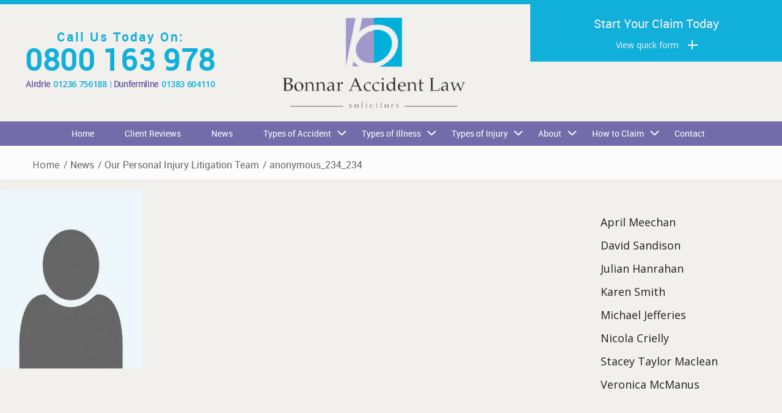

--- FILE ---
content_type: text/html; charset=UTF-8
request_url: https://www.bonnaraccidentlaw.com/personal-injury-litigation-lawyers/anonymous_234_234/
body_size: 40408
content:
<!DOCTYPE html>
<html lang="en-GB" class="html_stretched responsive av-preloader-disabled av-default-lightbox  html_header_top html_logo_left html_bottom_nav_header html_menu_left html_custom html_header_sticky_disabled html_header_shrinking_disabled html_mobile_menu_tablet html_disabled html_header_searchicon_disabled html_content_align_center html_header_unstick_top_disabled html_header_stretch_disabled html_entry_id_236 ">
<head>
<meta charset="UTF-8" />


<!-- mobile setting -->
<meta name="viewport" content="width=device-width, initial-scale=1, maximum-scale=1">

<!-- Scripts/CSS and wp_head hook -->
<meta name='robots' content='index, follow, max-image-preview:large, max-snippet:-1, max-video-preview:-1' />

<!-- Google Tag Manager for WordPress by gtm4wp.com -->
<script data-cfasync="false" data-pagespeed-no-defer>
	var gtm4wp_datalayer_name = "dataLayer";
	var dataLayer = dataLayer || [];
</script>
<!-- End Google Tag Manager for WordPress by gtm4wp.com -->
	<!-- This site is optimized with the Yoast SEO plugin v26.8 - https://yoast.com/product/yoast-seo-wordpress/ -->
	<title>anonymous_234_234 - Bonnar Accident Law</title>
	<link rel="canonical" href="https://www.bonnaraccidentlaw.com/personal-injury-litigation-lawyers/anonymous_234_234/" />
	<meta property="og:locale" content="en_GB" />
	<meta property="og:type" content="article" />
	<meta property="og:title" content="anonymous_234_234 - Bonnar Accident Law" />
	<meta property="og:url" content="https://www.bonnaraccidentlaw.com/personal-injury-litigation-lawyers/anonymous_234_234/" />
	<meta property="og:site_name" content="Bonnar Accident Law" />
	<meta property="og:image" content="https://www.bonnaraccidentlaw.com/personal-injury-litigation-lawyers/anonymous_234_234" />
	<meta property="og:image:width" content="234" />
	<meta property="og:image:height" content="293" />
	<meta property="og:image:type" content="image/jpeg" />
	<meta name="twitter:card" content="summary_large_image" />
	<!-- / Yoast SEO plugin. -->


<link rel='dns-prefetch' href='//stats.wp.com' />
<link rel='preconnect' href='//i0.wp.com' />
<link rel="alternate" type="application/rss+xml" title="Bonnar Accident Law &raquo; Feed" href="https://www.bonnaraccidentlaw.com/feed/" />
<link rel="alternate" type="application/rss+xml" title="Bonnar Accident Law &raquo; Comments Feed" href="https://www.bonnaraccidentlaw.com/comments/feed/" />
<link rel="alternate" title="oEmbed (JSON)" type="application/json+oembed" href="https://www.bonnaraccidentlaw.com/wp-json/oembed/1.0/embed?url=https%3A%2F%2Fwww.bonnaraccidentlaw.com%2Fpersonal-injury-litigation-lawyers%2Fanonymous_234_234%2F" />
<link rel="alternate" title="oEmbed (XML)" type="text/xml+oembed" href="https://www.bonnaraccidentlaw.com/wp-json/oembed/1.0/embed?url=https%3A%2F%2Fwww.bonnaraccidentlaw.com%2Fpersonal-injury-litigation-lawyers%2Fanonymous_234_234%2F&#038;format=xml" />

<!-- google webfont font replacement -->
<link rel='stylesheet' id='avia-google-webfont' href='//fonts.googleapis.com/css?family=Open+Sans:400,600' type='text/css' media='all'/> 
<style id='wp-img-auto-sizes-contain-inline-css' type='text/css'>
img:is([sizes=auto i],[sizes^="auto," i]){contain-intrinsic-size:3000px 1500px}
/*# sourceURL=wp-img-auto-sizes-contain-inline-css */
</style>
<style id='wp-emoji-styles-inline-css' type='text/css'>

	img.wp-smiley, img.emoji {
		display: inline !important;
		border: none !important;
		box-shadow: none !important;
		height: 1em !important;
		width: 1em !important;
		margin: 0 0.07em !important;
		vertical-align: -0.1em !important;
		background: none !important;
		padding: 0 !important;
	}
/*# sourceURL=wp-emoji-styles-inline-css */
</style>
<link rel='stylesheet' id='contact-form-7-css' href='https://www.bonnaraccidentlaw.com/wp-content/plugins/contact-form-7/includes/css/styles.css' type='text/css' media='all' />
<style id='contact-form-7-inline-css' type='text/css'>
.wpcf7 .wpcf7-recaptcha iframe {margin-bottom: 0;}.wpcf7 .wpcf7-recaptcha[data-align="center"] > div {margin: 0 auto;}.wpcf7 .wpcf7-recaptcha[data-align="right"] > div {margin: 0 0 0 auto;}
/*# sourceURL=contact-form-7-inline-css */
</style>
<link rel='stylesheet' id='spam-protect-for-contact-form7-css' href='https://www.bonnaraccidentlaw.com/wp-content/plugins/wp-contact-form-7-spam-blocker/frontend/css/spam-protect-for-contact-form7.css' type='text/css' media='all' />
<link rel='stylesheet' id='wmi-front-style-css' href='https://www.bonnaraccidentlaw.com/wp-content/plugins/wp-menu-image/assets/css/wmi-front-style.css' type='text/css' media='all' />
<link rel='stylesheet' id='wpcf7-redirect-script-frontend-css' href='https://www.bonnaraccidentlaw.com/wp-content/plugins/wpcf7-redirect/build/assets/frontend-script.css' type='text/css' media='all' />
<link rel='stylesheet' id='avia-grid-css' href='https://www.bonnaraccidentlaw.com/wp-content/themes/bonnar/css/grid.css' type='text/css' media='all' />
<link rel='stylesheet' id='avia-base-css' href='https://www.bonnaraccidentlaw.com/wp-content/themes/bonnar/css/base.css' type='text/css' media='all' />
<link rel='stylesheet' id='avia-layout-css' href='https://www.bonnaraccidentlaw.com/wp-content/themes/bonnar/css/layout.css' type='text/css' media='all' />
<link rel='stylesheet' id='avia-scs-css' href='https://www.bonnaraccidentlaw.com/wp-content/themes/bonnar/css/shortcodes.css' type='text/css' media='all' />
<link rel='stylesheet' id='avia-popup-css-css' href='https://www.bonnaraccidentlaw.com/wp-content/themes/bonnar/js/aviapopup/magnific-popup.css' type='text/css' media='screen' />
<link rel='stylesheet' id='avia-media-css' href='https://www.bonnaraccidentlaw.com/wp-content/themes/bonnar/js/mediaelement/skin-1/mediaelementplayer.css' type='text/css' media='screen' />
<link rel='stylesheet' id='avia-print-css' href='https://www.bonnaraccidentlaw.com/wp-content/themes/bonnar/css/print.css' type='text/css' media='print' />
<link rel='stylesheet' id='avia-dynamic-css' href='https://www.bonnaraccidentlaw.com/wp-content/uploads/dynamic_avia/enfold_child.css' type='text/css' media='all' />
<link rel='stylesheet' id='avia-custom-css' href='https://www.bonnaraccidentlaw.com/wp-content/themes/bonnar/css/custom.css' type='text/css' media='all' />
<link rel='stylesheet' id='avia-style-css' href='https://www.bonnaraccidentlaw.com/wp-content/themes/bonnar-child/style.css' type='text/css' media='all' />
<link rel='stylesheet' id='wpgdprc-front-css-css' href='https://www.bonnaraccidentlaw.com/wp-content/plugins/wp-gdpr-compliance/Assets/css/front.css' type='text/css' media='all' />
<style id='wpgdprc-front-css-inline-css' type='text/css'>
:root{--wp-gdpr--bar--background-color: #000000;--wp-gdpr--bar--color: #ffffff;--wp-gdpr--button--background-color: #000000;--wp-gdpr--button--background-color--darken: #000000;--wp-gdpr--button--color: #ffffff;}
/*# sourceURL=wpgdprc-front-css-inline-css */
</style>
<script type="text/javascript" src="https://www.bonnaraccidentlaw.com/wp-includes/js/jquery/jquery.min.js" id="jquery-core-js"></script>
<script type="text/javascript" defer='defer' src="https://www.bonnaraccidentlaw.com/wp-includes/js/jquery/jquery-migrate.min.js" id="jquery-migrate-js"></script>
<script type="text/javascript" defer='defer' src="https://www.bonnaraccidentlaw.com/wp-content/plugins/wp-contact-form-7-spam-blocker/frontend/js/spam-protect-for-contact-form7.js" id="spam-protect-for-contact-form7-js"></script>
<script type="text/javascript" defer='defer' src="https://www.bonnaraccidentlaw.com/wp-content/themes/bonnar/js/avia-compat.js" id="avia-compat-js"></script>
<script type="text/javascript" id="wpgdprc-front-js-js-extra">
/* <![CDATA[ */
var wpgdprcFront = {"ajaxUrl":"https://www.bonnaraccidentlaw.com/wp-admin/admin-ajax.php","ajaxNonce":"d4d30f1a84","ajaxArg":"security","pluginPrefix":"wpgdprc","blogId":"1","isMultiSite":"","locale":"en_GB","showSignUpModal":"","showFormModal":"","cookieName":"wpgdprc-consent","consentVersion":"","path":"/","prefix":"wpgdprc"};
//# sourceURL=wpgdprc-front-js-js-extra
/* ]]> */
</script>
<script type="text/javascript" defer='defer' src="https://www.bonnaraccidentlaw.com/wp-content/plugins/wp-gdpr-compliance/Assets/js/front.min.js" id="wpgdprc-front-js-js"></script>
<link rel="https://api.w.org/" href="https://www.bonnaraccidentlaw.com/wp-json/" /><link rel="alternate" title="JSON" type="application/json" href="https://www.bonnaraccidentlaw.com/wp-json/wp/v2/media/236" /><link rel="EditURI" type="application/rsd+xml" title="RSD" href="https://www.bonnaraccidentlaw.com/xmlrpc.php?rsd" />
<link rel='shortlink' href='https://www.bonnaraccidentlaw.com/?p=236' />
<!-- start Simple Custom CSS and JS -->
<style type="text/css">
.testimonials-margin-top {
    margin-top: 35px;
}</style>
<!-- end Simple Custom CSS and JS -->
<meta name="google-site-verification" content="JHm2Rpd18FsdTQwqRPEE8AoW4kbozNkrmcdIBdgnBzk" />

<!--BEGIN: TRACKING CODE MANAGER (v2.5.0) BY INTELLYWP.COM IN HEAD//-->
<!-- Anti-flicker snippet (recommended)  -->
<style>.async-hide { opacity: 0 !important} </style>
<script>(function(a,s,y,n,c,h,i,d,e){s.className+=' '+y;h.start=1*new Date;
h.end=i=function(){s.className=s.className.replace(RegExp(' ?'+y),'')};
(a[n]=a[n]||[]).hide=h;setTimeout(function(){i();h.end=null},c);h.timeout=c;
})(window,document.documentElement,'async-hide','dataLayer',4000,
{'GTM-M7X8BBW':true});</script>

<!-- Global site tag (gtag.js) - Google Analytics -->
<!-- ALREADY INSTALLED THROUGH GTM - Contact tc@adeogroup.co.uk
<script async src="https://www.googletagmanager.com/gtag/js?id=G-W478YSPZDV"></script>
<script>
  window.dataLayer = window.dataLayer || [];
  function gtag(){dataLayer.push(arguments);}
  gtag('js', new Date());

  gtag('config', 'G-W478YSPZDV');
</script>
-->


<meta name="google-site-verification" content="Lt1UmRDJFaGuBspzzEaRVDwwzAzPlgukZCOLKI20ga8" />

<script type="text/javascript">
(function(a,e,c,f,g,h,b,d){var
k={ak:"1035166795",cl:"f4WSCPH7pIgBEMvIze0D",autoreplace:"0800 163 978"};a[c]=a[c]||function(){(a[c].q=a[c].q||[]).push(arguments)};a[g]||
(a[g]=k.ak);b=e.createElement(h);b.async=1;b.src="//www.gstatic.com/wcm/loader.js";d=e.getElementsByTagName(h)[0];d.parentNode.insertBefore(b,d);a[f]=function(b,d,e){a[c](2,b,k,d,null,new Date,e)};a[f]()})(window,document,"_googWcmImpl","_googWcmGet","_googWcmAk","script");
</script>
<!-- Google Tag Manager -->
<script>(function(w,d,s,l,i){w[l]=w[l]||[];w[l].push({'gtm.start':
new Date().getTime(),event:'gtm.js'});var f=d.getElementsByTagName(s)[0],
j=d.createElement(s),dl=l!='dataLayer'?'&l='+l:'';j.async=true;j.src=
'https://www.googletagmanager.com/gtm.js?id='+i+dl;f.parentNode.insertBefore(j,f);
})(window,document,'script','dataLayer','GTM-M7X8BBW');</script>
<!-- End Google Tag Manager -->
<!--END: https://wordpress.org/plugins/tracking-code-manager IN HEAD//-->	<style>img#wpstats{display:none}</style>
		
<!-- Google Tag Manager for WordPress by gtm4wp.com -->
<!-- GTM Container placement set to manual -->
<script data-cfasync="false" data-pagespeed-no-defer type="text/javascript">
	var dataLayer_content = {"pagePostType":"attachment","pagePostType2":"single-attachment","pagePostAuthor":"Bonnar"};
	dataLayer.push( dataLayer_content );
</script>
<script data-cfasync="false" data-pagespeed-no-defer type="text/javascript">
(function(w,d,s,l,i){w[l]=w[l]||[];w[l].push({'gtm.start':
new Date().getTime(),event:'gtm.js'});var f=d.getElementsByTagName(s)[0],
j=d.createElement(s),dl=l!='dataLayer'?'&l='+l:'';j.async=true;j.src=
'//www.googletagmanager.com/gtm.js?id='+i+dl;f.parentNode.insertBefore(j,f);
})(window,document,'script','dataLayer','GTM-M7X8BBW');
</script>
<!-- End Google Tag Manager for WordPress by gtm4wp.com --><link rel="profile" href="http://gmpg.org/xfn/11" />
<link rel="alternate" type="application/rss+xml" title="Bonnar Accident Law RSS2 Feed" href="https://www.bonnaraccidentlaw.com/feed/" />
<link rel="pingback" href="https://www.bonnaraccidentlaw.com/xmlrpc.php" />

<style type='text/css' media='screen'>
 #top #header_main > .container, #top #header_main > .container .main_menu ul:first-child > li > a, #top #header_main #menu-item-shop .cart_dropdown_link{ height:170px; line-height: 170px; }
 .html_top_nav_header .av-logo-container{ height:170px;  }
 .html_header_top.html_header_sticky #top #wrap_all #main{ padding-top:222px; } 
</style>
<!--[if lt IE 9]><script src="https://www.bonnaraccidentlaw.com/wp-content/themes/bonnar/js/html5shiv.js"></script><![endif]-->
<link rel="icon" href="https://www.bonnaraccidentlaw.com/wp-content/uploads/2017/05/favicon.ico" type="image/x-icon">
		<style type="text/css" id="wp-custom-css">
			.blog .post-entry .avia-button.avia-size-medium {
	  background-color: #00b0db;
    border-color: #00b0db;
    color: #ffffff;
}

.blog .post-entry .big-preview.single-big img {
	width: 100%;
}

.blog .post-entry {
	margin-bottom: 2rem;
}

.navigation.pagination .screen-reader-text {
	display: none;
}

.responsive .container_wrap_first.container_wrap .container {
	width: 100%;
	max-width: 100%;
	padding: 0;
	position: relative;
}
.archive .container,
.post-template-default .container,
.blog .container {
	max-width: 1528px !important;
}

.responsive .container_wrap_first.container_wrap .container .content {
	padding: 0;
	border:none;
}

.responsive .home .container_wrap_first.container_wrap .container .av_textblock_section {
	    max-width: 1150px;
    margin: 0 auto;
}

.responsive .home#top .container_wrap_first.container_wrap .flex_column_table {
	    max-width: 1260px;
}

.js_active .avia-slider-testimonials.avia-testimonial-wrapper .avia-testimonial.avia-first-testimonial {
	opacity: 1;
}

.entry-content-wrapper li {
	margin-left:0 !important;
}		</style>
		<style id="sccss">@font-face {
    font-family: AzoSansBold;
    src: url(https://bonnarstaging.adeodev.co.uk/wp-content/uploads/fonts/AzoSans-Bold.otf);
}

@font-face {
    font-family: AzoSansLight;
    src: url(https://bonnarstaging.adeodev.co.uk/wp-content/uploads/fonts/AzoSans-Light.otf);
}

@font-face {
    font-family: AzoSansMedium;
    src: url(https://bonnarstaging.adeodev.co.uk/wp-content/uploads/fonts/AzoSans-Medium.otf);
}

@font-face {
    font-family: AzoSansRegular;
    src: url(https://bonnarstaging.adeodev.co.uk/wp-content/uploads/fonts/AzoSans-Regular.otf);
}

@font-face {
    font-family: AzoSansThin;
    src: url(https://bonnarstaging.adeodev.co.uk/wp-content/uploads/fonts/AzoSans-Thin.otf);
}

@font-face {
    font-family: 'gabriela_stencilregular';
    src: url(https://bonnarstaging.adeodev.co.uk/wp-content/uploads/fonts/Gabriela-Stencil.otf);
}

@font-face {
    font-family: 'Roboto';
    src: url('/wp-content//uploads/fonts/roboto-regular-webfont.woff2') format('woff2'),
         url('/wp-content//uploads/fonts/roboto-regular-webfont.woff') format('woff');
    font-weight: 400;
    font-style: normal;
}

@font-face {
    font-family: 'Roboto';
    src: url('/wp-content//uploads/fonts/roboto-light-webfont.woff2') format('woff2'),
         url('/wp-content//uploads/fonts/roboto-light-webfont.woff') format('woff');
    font-weight: 300;
    font-style: normal;
}

@font-face {
    font-family: 'gabriela_stencilregular';
    src: url('/wp-content//uploads/fonts/gabriela-stencil-webfont.woff2') format('woff2'),
         url('/wp-content//uploads/fonts/gabriela-stencil-webfont.woff') format('woff');
    font-weight: normal;
    font-style: normal;
}

h1, strong{
    /*font-family: 'gabriela_stencilregular';*/
    font-family: 'Roboto';
}

h2{
    /*font-family: 'gabriela_stencilregular';*/
    font-family: 'Roboto';
}

h3, h4, h5, h6{
    /*font-family: 'gabriela_stencilregular';*/
    font-family: 'Roboto';
}

span, p {
    font-family: 'Roboto', sans-serif;
}

.main_color h4 {
  color: #00A6CF;
}

#top form {
    margin-bottom: 0;
}

.avia-button.avia-size-medium {
    font-size: 14px;
    border-radius: 0;
    padding: 8px 20px;
      margin: 0;
}

.avia-section-huge .content {
	padding-top: 50px !important;
	padding-bottom:50px !important;
}

ol .answer::marker {
    font-size: 31px;
    line-height: 50px;
    font-weight: 600;
    color: #2B2B28;
}

.template-page .entry-content-wrapper h1, .template-page .entry-content-wrapper h2 {
    text-transform: none;
    letter-spacing: 0;
}

.avia-section {
    min-height: auto;
}

.avia-icon-list .iconlist_icon {
    margin-right: 7px; 
    margin-left: 0;
    width: 50px;
    height: 50px;
    line-height: 52px;
}

.avia-content-slider {
 margin: 0; 
}

.main_color a {
 color: #a099cc; 
}

.breadcrumb-container {
 height: auto; 
}

.breadcrumb-container ol {
    margin-left: 0;
    margin-top: 20px;
}

.breadcrumb-container.theme1 a {
    font-family: AzoSansMedium;
    font-size: 12px;
    margin: 0 !important;
    color: #1e1e1c;
}

.text-indent {
 text-indent: -9999px; 
}

.text-indent .sub-menu {
 text-indent: 0; 
}


/*-----------------------------------Icons---------------------------------------------*/
.iconbox_left .iconbox_content {
    padding: 20px; 
}

.iconbox_left .iconbox_icon {
    background-color: #00a6cf;
    padding: 0.15em 0;
    color: #ffffff;
    width: 38px;
    height: 38px;
}

/*-----------------------------------Header---------------------------------------------*/

#text-6.widget {
    display: none;
    padding: 0;
    line-height: 1.4em;
    top: 12px;
    position: absolute;
    right: 0;
}

.cr-mobheader-text {
    margin: 0;
    text-align: right;
    color: #1e1e1c;
    text-transform: uppercase;
}

#text-7.widget {
    display: none;
    line-height: 10px;
    background-color: #a099cc;
    padding: 15px 8%;
}

#text-5.widget a, #text-8.widget a, #text-10.widget a {
    display: block !important;
    margin: 0;
    padding: 10px !important;
    background: #1E1E1C;
    text-align: center !important;
    text-decoration: none !important;
    color: #fff;
    transition: 0.25s;
}

#text-5.widget a:hover, #text-8.widget a:hover, #text-10.widget a:hover {
    background: #383833;
}

.cr-mobheader-phn {
    font-family: AzoSansBold;
    font-size: 18px;
    color: #ffffff;
}

.cr-mobheader-phn a{
      color: #ffffff !important;
}

.cr-top-p1 {
    font-size: 18px;
    line-height: 1em;
    font-family: AzoSansMedium;
}

.cr-top-p2 {
    font-family: AzoSansLight;
    text-transform: uppercase;
    font-size: 12px;
}

.cr-top-phn {
    font-family: AzoSansBold;
    font-size: 28px;
    margin: 15px 0 !important;
    line-height: 1em;
}

.cr-topbtn {
    background: #00afda;
    color: #fff !important;
    padding: 10px;
    display: inline-block;
    text-decoration: none !important;
    font-size: 16px;
  font-family: AzoSansMedium;
}

.cr-topbtn:hover {
    background: #19c2e8;
}

/*#header_main_alternate {
    background-color: #a099cc;
    border-bottom: 2px solid #ffffff;
}

#header_main_alternate:after {
content: '';
  position: absolute;
}*/

/*#header_main:after {
    content: '';
    position: absolute;
    height: 3px;
    background-color: #00b0d9;
    width: 100%;
    z-index: 2;
}*/

#header_main {
    border-bottom-width: 0px;
} 

/*#main:before{
    content: '';
    position: absolute;
    height: 3px;
    background-color: #00b0d9;
    width: 100%;
    z-index: 2;
}

.av-main-nav ul.sub-menu{
    border-top-width: 0;
}*/

.avia-menu-fx {
    bottom: 0px;
    height: 6px;
    border-radius: 100%;
    margin: 0 auto;
    background-color: #ffffff !important;
    width: 30px;
    z-index: -2;
    display: none;
}

.cr-menu-1 .avia-menu-fx {
    left: 14%;
}

.cr-menu-2 .avia-menu-fx {
    left: 35%;
}

.cr-menu-3 .avia-menu-fx {
    left: 28%;
}

#top #s {
   color: #808080; 
}

input#s::placeholder {
    color: #c7c7c7;
}

/*------------------------------------Mega Menu----------------------------------------*/

#header .nine.units {
    width: 1110px !important;
}

/*#header_main_alternate #menu-item-19 .avia_mega_div {
    right: -170px !important;
    left: auto !important;
}*/

#top .header_color .main_menu .menu .avia_mega_div ul .current-menu-item > a {
    color: #fff; 
}

.sub-menu .current_page_item a:before {
    content: '> '; 
}

.menu-item .widget {
 padding-top: 0; 
}

.header_color .main_menu ul ul{
    background-color: #a099cc;
}

/*#header .mega_menu_title, #header .mega_menu_title a {
    font-size: 15px !important;
    font-weight: 400;
    color: #fff !important;
    text-transform: uppercase !important;
    border-bottom: 1px solid #fff;
    padding-bottom: 10px;
    display: inline-block;
}

#top #header .mega_menu_title a {
line-height: inherit;
  min-height: inherit;
      margin-top: 6px;
}

#top #header .mega_menu_title a:hover {
    text-decoration: none;
}

#top #header .avia_mega_div > .sub-menu {
    border-top-width: 0;
}*/

#top .avia-slideshow-button.avia-color-light {
  border: 0;
  border-radius: 0;
  background-color: rgb(30, 30, 28);
}

#header .avia_mega_div .units {
    border-right-width: 0;
    padding: 0 25px 0 25px;
}

.header_color .main_menu .menu ul li a:hover, .header_color .av-subnav-menu ul a:hover {
    background-color: transparent;
}

.header_color .main_menu .menu ul li a{
    background-color: transparent;
}

/*#top #header .avia_mega_div > .sub-menu > li > ul > li a {
    border-bottom: 1px dotted rgba(255, 255, 255, 0.3);
      padding: 8px 12px 8px 12px;
}*/

.avia_mega_div .avia-bullet {
     display: none;
}

#text-5.widget {
    padding: 0;
}

/*#text-5.widget a {
    padding: 5px 10px!important;
    background-color: #a6a6a6;
    text-decoration: none !important;
    display: block !important;
    margin-top: -6px;
    color: #333;
    font-family: AzoSansMedium !important;
}*/

.header_color .avia_mega_div {
    background-color: transparent;
}

.header_color .main_menu ul ul {
    background-color: rgba(160, 153, 204, 0.9);
}

/*#top #header .avia_mega_div > .sub-menu > li > ul {
    background-color: transparent;
}*/

#search-3{
padding: 0;
}

#search-3 input[type='submit']{
    background-color: #a099cc;
  border: 1px solid #fff;
}

/*#header_main_alternate #menu-item-21 .avia_mega_div {
    left: auto !important;
}*/



/*------------------------------------Slider----------------------------------------*/
.caption_bottom .slideshow_caption .slideshow_inner_caption .slideshow_align_caption {
 width: 55%; 
}



/*------------------------------------Footer----------------------------------------*/

#socket .bottom-holder {
    line-height: 0;
    display: flex;
    align-items: center;
    justify-content: space-between;
}

@media (max-width: 767px) {
    #socket .bottom-holder {
        display: block;       
    }
}

.bottom-footer{
    padding: 10px;
    font-size: 12px;
    line-height: 16px;
    color: #999;
    text-align: center;
    background: #2D3134;
    overflow: hidden;
    display: none;
    border-top: 1px solid #fff;
}

@media (max-width: 767px) {
    .bottom-footer {
        display: flex;
        justify-content: space-between;
    }
}

.bottom-footer p {
    margin: 0 0 5px;
}

#socket .menu {
    margin: 0 !important;
}

#footer .av_one_half.el_after_av_one_half {
text-align: right;
}

#socket.container_wrap {
    border-top-width: 1px;
}

#footer .avia-icon-pos-right {
    margin-left: 10px;
}

#footer strong {
    font-size: 20px;
}

#footer {
    padding: 5px 0 0px 0;
}

/*------------------------------------Home----------------------------------------*/

 #cr-mob-banner{
  display: none;
  }

/*.cr-bannerform {
    background-color: #c7d6d7;
    padding: 28px 35px 8px;
}

.home .cr-bannerform {
    margin-top: -610px;
    background-color: rgba(199, 214, 215, 0.75);
}

.home .cr-bannerform h3 {
    font-size: 18px;
}

.home #after_full_slider_1 .content {
 padding: 0; 
}

.cr-bannerform h3 {
    font-size: 16px;
    font-weight: 400;
    font-family: AzoSansMedium;
    margin-bottom: 10px;
}

.cr-bannerform label {
    font-weight: 400 !important;
    font-size: 14px !important;
}

.cr-bannerform input[type='text'], .cr-bannerform input[type='email'], .cr-bannerform input[type='tel'], .cr-bannerform textarea, .cr-bannerform select {
    background-color: #f3f3f8 !important;
    border: 0 !important;
    padding: 10px !important;
    font-family: AzoSansRegular !important;
    border-radius: 0 !important;
    margin-bottom: 2px !important;
      font-size: 12px !important;
}

.cr-bannerform p{
margin: 8px 0;
}

.cr-bannerform input[type="submit"] {
    font-family: AzoSansBold;
    font-size: 15px;
    width: 100%;
  margin-top: 10px;
}*/

.cr-banner-text {
    background-color: rgba(199, 214, 215, 0.65);
    border: 1px solid rgba(199, 214, 215, 0.6) !important;
    padding: 16px 16px 10px;
}

.cr-banner-text h2 {
    font-weight: 400;
    text-transform: none !important;
    letter-spacing: 0 !important;
    font-family: AzoSansMedium;
    font-size: 24px;
}

.cr-banner-text p {
    font-size: 18px; 
}

.faq-block {
    position: relative;
    z-index: 0;
		border:none;
}

.faq-block p {
	font-weight:400;
}

#cr-questions {
    /*margin-top: 100px;*/
    margin-bottom: 100px;
    position: relative;
    z-index: 0;
    border: none;
}

.page-id-506 #cr-questions {
    display: none;
}

#cr-questions .av-flex-placeholder {
    display: table-cell;
    width: 2%;
}

#cr-questions .av-image-caption-overlay {
    height: 55px;
}

#cr-questions .av-image-caption-overlay-center {
    font-size: 14px;
    line-height: 1.4em;
    padding: 0px 10px;
    text-align: left;
}

#cr-questions .av-overlay-hover-deactivate:hover .av-caption-image-overlay-bg {
    opacity: 0.8 !important;
}

#cr-questions img{
    border-bottom: none;
    display: block;
    height: auto;
    width: 100%;
}

.av-image-caption-overlay-center p {
 font-size: 1.2em; 
}

#after_full_slider_1 {
 z-index: 1;
}

/*.cr-home-firstcol{
  padding: 50px;
padding-left: 100px;
	background-color: #f4f4f4;
}*/

/*.cr-home-secondcol{
  padding: 50px;
padding-right: 100px;
}

#cr-home-colored .flex_cell_inner {
    width: 675px;
}

#cr-home-colored .flex_cell.avia-builder-el-first .flex_cell_inner{
float: right;
}*/

.cr-h3{
  font-size: 18px;
      font-family: AzoSansMedium;
}

#cr-home-colored .small-preview img{
    width: 188px !important;
    height: 145px !important;
}

#cr-home-colored .blog-meta {
    width: 188px !important;
    margin: 0 !important;
    float: left !important;
    margin-right: 20px !important;
}

#cr-home-colored .small-preview {
    width: 188px;
    height: 145px;
}

#cr-home-colored .template-blog .post-meta-infos {
    display: none;
}

#cr-home-colored .small-preview img, #cr-home-colored .big-preview img {
    border-radius: 0;
}

#cr-home-colored .post-title, #cr-home-colored .post-title a {
    font-size: 16px !important;
    padding: 0 !important;
    font-family: AzoSansBold;
    font-weight: 400;
    color: #fff;
}

#cr-home-colored .template-blog .post .entry-content-wrapper {
    text-align: left !important;
    font-size: 14px !important;
    float: left;
    clear: none;
    width: 60%;
    padding-top: 14px;
    padding-right: 10px;
    line-height: 1.4em !important;
}

#cr-home-colored .template-blog .post .entry-content-wrapper p{
 margin: 10px 0;
      color: #fff;
}

#cr-home-colored .more-link {
    background: #00afda;
    color: #fff !important;
    padding: 5px 20px;
    display: inline-block;
    text-decoration: none !important;
    font-size: 13px;
    margin-top: 14px;
}

#cr-home-colored .more-link:hover {
    opacity: 0.9;
}

#cr-home-colored .template-blog .post-entry {
    background-color: #6a7375;
    margin-bottom: 30px;
    border-top: 5px solid #9f99cb;
}

#cr-home-colored .small-preview {
    border-radius: 0;
    margin: 0;
}

.avia_transform a:hover .image-overlay {
    opacity: 0 !important;
}

#cr-home-colored .post_delimiter{
display: none;
}

.cr-fullbtn{
width: 100%;
}

.cr-fullbtn.avia-button-wrap {
    display: block;
}

.cr-fullbtn a {
    width: 100% !important;
    display: block !important;
}

.cr-banner-title{
    text-shadow: 0px 0px 10px #7d7d7d;
}

.breadcrumb-container li .separator:last-child{
display: none;
}

.cr-mob-search{
display: none;
}

.FIW_All.FIWidgetContainer {
 margin: 0 auto !important; 
}


/*------------------------------------Our Personal Injury Litigation Lawyers----------------------------------------*/
.avia_image_team {
    float: left; 
}




/*------------------------------------Testimonials----------------------------------------*/
.avia-testimonial-row {
  display: block;
  margin-bottom: 1em;
  border-left: 3px solid #00afda !important;
}
.avia-testimonial-row:nth-child(2n) {
  border-right: 3px solid #A099CC !important;
  border-left: 0 !important;
}

.avia-testimonial {
  display: block !important;
  background: #F7F7F7;
}
avia-testimonial-content {
 font-size: 1.25em !important; 
}
.avia-testimonial-meta {
 margin: 0; 
}



/*------------------------------------News----------------------------------------*/
.more-link {
    background: #00afda;
    color: #fff !important;
    padding: 10px;
    display: inline-block;
    text-decoration: none !important;
    font-size: 16px;
    font-family: AzoSansMedium;
}
.more-link:hover {
    background: #20c5ef; 
    pointer: cursor;
}
.single-big .pagination .current {
  background: #a099cc;
  color: #fff;
}




/*------------------------------------MEDIA QUERY----------------------------------------*/

@media only screen and (min-width: 1154px) and (max-width: 1250px){
/*.av-main-nav li a {
    font-size: 13px;
    letter-spacing: 0;
}
  
  #cr-home-colored .flex_cell_inner {
    width: 630px;
}*/
  
#header .nine.units {
    width: 800px !important; 
}
  
  #cr-home-colored .blog-meta {
    width: 130px !important;
        margin-right: 10px !important;
  }
  
  #cr-home-colored .small-preview, #cr-home-colored .small-preview img {
    width: auto !important;
    height: auto !important;
}
  
  #cr-home-colored .template-blog .post .entry-content-wrapper {
    text-align: left !important;
    font-size: 12px !important;
    width: 64%;
    padding-top: 8px;
    padding-right: 8px;
}
  
  #cr-home-colored .post-title, #cr-home-colored .post-title a {
    font-size: 14px !important;
}
  
#cr-home-colored .more-link {
    margin-top: 8px;
}
  
  #cr-home-colored .template-blog .post .entry-content-wrapper p {
    margin: 4px 0;
}
}

/*---------------------------*/

@media only screen and (min-width: 989px) and (max-width: 1153px){
/*.av-main-nav li a {
    font-size: 13px;
    letter-spacing: 0;
}
  
.av-main-nav > li {
    padding: 0 10px;
}*/  
  
#cr-home-colored .flex_cell_inner {
    width: auto;
}
  
.cr-home-secondcol {
    padding-right: 50px;
}
  
/*.cr-home-firstcol {
    padding-left: 50px;
}*/
  
  #cr-home-colored .flex_cell.avia-builder-el-first .flex_cell_inner {
    float: none;
}
  
  #cr-home-colored .blog-meta {
    width: 130px !important;
        margin-right: 10px !important;
  }
  
  #cr-home-colored .small-preview, #cr-home-colored .small-preview img {
    width: auto !important;
    height: auto !important;
}
  
  #cr-home-colored .template-blog .post .entry-content-wrapper {
    text-align: left !important;
    font-size: 12px !important;
    width: 64%;
    padding-top: 8px;
    padding-right: 8px;
}
  
  #cr-home-colored .post-title, #cr-home-colored .post-title a {
    font-size: 14px !important;
}
  
  #cr-home-colored .more-link {
    margin-top: 0;
}
  
  #cr-home-colored .template-blog .post .entry-content-wrapper p {
    margin: 7px 0;
}
  
  #header .nine.units {
    width: 800px !important; 
}
}

/*---------------------------*/

@media only screen and (min-width: 990px) and (max-width: 1027px){
/*.av-main-nav > li {
    padding: 0 7px;
}*/
}

/*---------------------------*/

@media only screen and (max-width: 989px){
#advanced_menu_toggle, #advanced_menu_hide, #advanced_menu_toggle:hover, #advanced_menu_hide:hover {
    background-color: #a099cc;
    color: #ffffff;
    border-color: #a099cc;
    border-radius: 0px;
}
  
  #header .av-logo-container {
    background-size: cover;
}
  
  #text-2.widget {
    margin-right: 65px;
} 
  
  #cr-questions .av-image-caption-overlay-center {
    font-size: 12px;
    line-height: 1.2em;
    padding: 0px 5px;
}
  
  #cr-questions .av-image-caption-overlay {
    height: 50px;
}
  
  .cr-bannerform {
    padding: 20px 12px 8px;
}
  
  #cr-home-colored .flex_cell_inner {
    width: auto;
}
  
.cr-home-secondcol {
    padding-right: 50px;
}
  
/*.cr-home-firstcol {
    padding-left: 50px;
}*/
  
  #cr-home-colored .flex_cell.avia-builder-el-first .flex_cell_inner {
    float: none;
}
  
  #cr-home-colored .blog-meta {
    width: auto !important;
    margin: 0 auto !important;
    float: none !important;
}
  
  #cr-home-colored .template-blog .post .entry-content-wrapper {
    text-align: center !important;
    float: none;
    width: 100%;
    padding-left: 10px;
}
  
#cr-home-colored .small-preview, #cr-home-colored .small-preview img {
    width: 100% !important;
    height: auto !important;
    float: none;
    text-align: center;
    margin: 0 auto;
}
  
  .main_color .small-preview{
    background: #6a7375;
  }
  
  #socket .copyright, #socket .sub_menu_socket {
    float: none;
}
  
  #socket .container {
    text-align: center;
}
  
}

/*---------------------------*/

@media only screen and (max-width: 767px){
  .responsive #top #wrap_all .container {
   margin-bottom:10px; 
  }
  /*.avia-slideshow li img {
    left: -106% !important;  
  }*/
  
  .caption_bottom .slideshow_caption .slideshow_inner_caption .slideshow_align_caption {
    width:100%;
  }
  
  .home .cr-bannerform {
    margin-top: 0; 
  }
  
  #text-2.widget {
    display: none;
}
 
    #text-6.widget, #text-7.widget {
    display: block;
}
  
  #advanced_menu_toggle{
    top: 124%;
  background-color: transparent;
    border-color: transparent;
}
  
    #header .av-logo-container {
    background-image: none;
  }
  
  #footer .av_one_half.el_after_av_one_half {
    text-align: center;
}
  
  #footer .widget {
    margin: 0;
}
  
  .cr-foot-social {
    width: 83px;
    margin: 0 auto;
  }
  
  .cr-home-secondcol {
    padding-right: 8%;
    padding-left: 8%;
}
  
   #cr-mob-banner{
  display: block;
  }
  
  #cr-mainbanner {
    background-image: none !important;
}
  
.cr-banner-text {
    background-color: transparent;
    border: 0 !important;
    padding: 0 8%;
}
  
  #cr-mainbanner .container {
    width: 100% !important;
    max-width: 100% !important;
  }
  
  /*.cr-bannerform {
    padding: 20px 8% 8px;
}*/
  
  #cr-mainbanner .content {
    padding-top: 25px;
    padding-bottom: 0;
  }
  
#cr-home-colored .blog-meta {
    width: 140px !important;
    margin: 0 !important;
    float: left !important;
    margin-right: 10px !important;
}
  
  #cr-home-colored .small-preview {
    width: 140px;
    height: 113px;
}
  
  #cr-home-colored .small-preview img {
    width: 140px !important;
    height: 113px !important;
}
  
  #cr-home-colored .template-blog .post .entry-content-wrapper {
    text-align: left !important;
  }
  
  #cr-home-colored .template-blog .post .entry-content-wrapper {
    font-size: 13px !important;
    padding-top: 8px;
    padding-right: 8px;
    line-height: 1.3em !important;
}
  
  #cr-home-colored .post-title, #cr-home-colored .post-title a {
    font-size: 14px !important;
  }
  
  #cr-home-colored .template-blog .post .entry-content-wrapper p {
    margin: 6px 0;
  }
  
  #cr-home-colored .more-link {
    margin-top: 5px;
}  
  
  #footer #text-3{
   text-align: center; 
  }
  
/*.main_menu .avia-menu, #header_main_alternate {
  display: block !important;
    height: 0 !important;

}
  
.av-main-nav > li { display: none; }*/
  
li#menu-item-search {
  display: block!important;
  margin-top: -40px;
  right: 70px;
}
  
.responsive .main_menu {
  float: right;
}
  
}

@media only screen and (max-width: 767px) {
  #advanced_menu_toggle {
   top: 135%; 
  }
}

@media only screen and (max-width: 767px) and (min-width: 480px){
.responsive #socket .sub_menu_socket {
    display: block;
    text-align: center;
    margin-left: 25%;
}
  
}

@media only screen and (max-width: 479px){
.responsive #socket .sub_menu_socket {
    display: block;
    text-align: center;
    margin-left: 15%;
}
}

@media only screen and (max-width:450px){
  
#top .fullsize .flex_column .template-blog .post-title, #top .fullsize .flex_column .template-blog .post-meta-infos {
    text-align: center;
}
  
  #cr-home-colored .blog-meta {
    width: auto !important;
    margin: 0 auto !important;
    float: none !important;
}
  
  #cr-home-colored .template-blog .post .entry-content-wrapper {
    text-align: center !important;
}
  
  #cr-home-colored .small-preview, #cr-home-colored .small-preview img {
    width: 100% !important;
    height: auto !important;
    float: none;
    text-align: center;
    margin: 0 auto;
}
  
  #cr-home-colored .template-blog .post .entry-content-wrapper {
    font-size: 14px !important;
    padding-top: 15px;
    padding-bottom: 15px;
  }
  
  #cr-home-colored .more-link {
    margin-top: 15px;
}
  
  #cr-home-colored .post-title, #cr-home-colored .post-title a {
    font-size: 18px !important;
    padding-bottom: 7px !important;
}
  
}

@media only screen and (max-width:350px){
  .responsive #socket .sub_menu_socket {
    margin-left: 0%;
}
}

@media only screen and (max-width: 479px) {
 .responsive #socket .sub_menu_socket {
   margin-left: 0; 
  }
  #socket.container_wrap {
   padding-bottom: 5em; 
  }
  /*#socket .sub_menu_socket li {
    float: none;
    margin-bottom: 15px;
    border: 0;
    padding: 0;
  }*/
}

@media only screen and (max-width:991px){
    .hidden-xs {
        display: none; 
    }
}
@media (max-width:767px){
 .row.summary_reviews > div {
    width: 100% !important;
    margin: 10px auto;
}
div#rating-distribution {
    display: block;
    margin: 0 auto;
    float: none;
} 
}
.avia-testimonial-meta {
    display: none;
}
.avia-testimonial-row{
    border: none !important;
}
span.fiveStars {
    display: inline-block;
    width: 73px;
    height: 13px;
    background: url(/wp-content/uploads/2019/03/fivestars.png);
    vertical-align: middle;
    overflow: hidden;
    text-indent: -100px;
}
span.t-date {
    font-size: 12px;
    color: #777;
    margin-left: 10px;
    display: inline-block;
    vertical-align: middle;
}
.avia-testimonial-content {
    background: #EFF5EF !important;
}

.testimonialWrap blockquote {
    margin-bottom: 0;
    border: none;
    font-size: 18px;
    margin: 10px 0;
    padding: 0;
}

.t-footer {
    font-size: 14px;
    font-style: italic;
}
.avia-slider-testimonials .avia-testimonial-content {
    border-top: 0;
}
.avia-slider-testimonials {
    margin-top: 0 !important;
}
.row.summary_reviews,
div#rating-distribution table {
    margin-bottom: 0 !important;
}

h1.h1-desc-below {
    font-size: 25px;
    font-weight: 400;
    margin: 0;
    line-height: 40px;
    border-bottom: 1px dotted #ccc;
}
span.h1-desc {
    font-size: 12px;
    color: #777;
}
.award-container {
    margin-bottom: 5px;
    color: #390;
    padding: 15px;
    font-size: 13px;
    border-radius: 5px;
    font-weight: 700;
}
.award-container, .rating-row:hover {
    background-color: #D9E8D9;
}
.ratingxlarge {
    background: url(/wp-content/uploads/2019/03/sprite_ratings_2018.png);
    width: 136px;
    height: 26px;
    background-position: -265px -290px;
}
.pull-left {
    float: left;
}
.ratingtext {
    color: #390;
    padding: 0 10px;
    margin-top: -2px;
}
.row.summary_reviews > div {
    float: left;
    width: 33.33%;
}
.row.summary_reviews {
    border: 1px solid #e1e1e1;
    overflow: hidden;
    padding: 15px;
    background: #EFF5EF;
    border-bottom: none;
}
.avia-testimonial-row {
    background: #EFF5EF;
    border: 1px solid #e1e1e1 !important;
    border-top: 0 !important;
}
.pull-right {
    float: right;
}
div.badge, span.badge{
    display: inline;
    padding: 1px 3px;
    font-size: 11px;
    font-weight: 400;
    background-color: #ABBDCE;
    color: #fff;
    text-align: center;
    border-radius: 2px;
    margin-top: 1px;
}
div#rating-distribution tr td {
    background: #eff5ef;
    border: none;
    vertical-align: middle;
    padding-top: 0;
    padding-bottom: 0;
}
.ratingsmall {
    width: 78px;
    height: 13px;
}
.awardLarge, .awardSmall, .ratinglarge, .ratingsmall, .ratingxlarge {
    background-image: url(/wp-content/uploads/2019/03/sprite_ratings_2018.png);
}

.avia-slider-testimonials .avia-testimonial-content {
    border: none;
}
.awardLarge {
    width: 25px;
    height: 35px;
    background-repeat: no-repeat;
    background-position: -183px -194px !important;
}
.award-container {
    line-height: normal;
}
.testimonialSectionWrap .template-page.content {
    padding-bottom: 0;
}

.testimonialSectionWrap .avia-testimonial-wrapper,.avia-testimonial-row {
    margin-bottom: 0;
}

div#custom-dots {
    text-align: center;
    margin-top: 20px;
}

div#custom-dots>span {
    display: inline-block;
    width: 15px;
    height: 15px;
    background: #d9e8d9;
    border-radius: 100%;
    margin: 0 2px;
}
div#custom-dots>span.active {
	background: #339900;
}

/* custom styling for redesigning*/

.header_color .header_bg {
    background: #F2F0ED !important;
}

.main_color {
    background: transparent !important;
}

.responsive .container {
    height: auto !important;
    max-width: 1528px;
    line-height: inherit !important;
    position: initial !important;
}

.nav-holder {
    height: 100%;
}

.nav-wrap {
    padding: 0;
    position: relative;
    z-index: 0;
}

.nav-wrap h1 {
    margin: 0 0 80px;
    font-size: 76px;
    line-height: 86px;
    font-weight: 400;
    letter-spacing: -1.91px;
    color: #F2F0ED;
    text-transform: uppercase;
}

.html_header_top.html_bottom_nav_header .main_menu {
    line-height: inherit;
    float: none;
}

.av-main-nav-wrap {
    display: block !important;
}

.av-main-nav {
    padding: 0;
    margin: 0 -20px !important;
    list-style: none;
    height: auto !important;
    display: flex;
}

.av-main-nav > li {
    margin: 0;
    padding: 0;
    position: inherit !important;
}

/*.av-main-nav > li#menu-item-176680007,
.av-main-nav > li#menu-item-19,
.av-main-nav > li#menu-item-21 {
        border-bottom: 2px solid #fff;
}*/

.av-main-nav > li > a {
    height: auto !important;
    padding: 0;
    display: block;
    font-size: 16px !important;
    line-height: 18px !important;
    font-weight: 500 !important;
    color: #F2F0ED;
    font-family: 'Roboto',sans-serif !important;
}

.av-main-nav > li > a .avia-menu-text {
    padding: 11px 44px 11px 20px;
    display: block;
}

/*.av-main-nav > li.cr-menu-1 a,
.av-main-nav > li.cr-menu-2 a,
.av-main-nav > li.cr-menu-5 a,
.av-main-nav > li.cr-menu-7 a,
.av-main-nav > li.cr-menu-9 a {
    cursor: default;
}*/

/*.av-main-nav > li:last-child {
    padding-right: 0;
}*/

/*#header.fixed-position{
    box-shadow: 0 2px 4px 2px rgba(0,0,0,.2);
}*/

#header .nine.units {
    width: 100% !important;
}

#header {
    border-top: 7px solid #11B0DB;
    position:  relative !important;
}

#header .avia_mega_div {
    top: 100%;
    left: 0;
    position: absolute;
    display: flex !important;
    margin: 0;
    box-shadow: none;
    padding: 50px 0;
    min-height: 452px;
    text-align: left;
    width: 100%;
    overflow: visible;
    background: #E8EEED;
}

#header .avia_mega_div::before,
#header .avia_mega_div::after {
    top: 0;
    left: 100%;
    bottom: 0;
    width: 1000%;
    content: "";
    opacity: 0;
    visibility: hidden;
    position: absolute;
    background: #E8EEED;
    transition: all 0.4s ease-in-out;
}

#header .avia_mega_div::before {
    left: auto;
    right: 100%;
}

.av-main-nav > li.active .avia_mega_div::before,
.av-main-nav > li.active .avia_mega_div::after {
    opacity: 1 !important;
    visibility: visible !important;
}

#top #header .avia_mega_div > .avia_mega_hr,
#top #header .avia_mega_div > .sub-menu {
    /*display: none;*/
    padding: 0;
    padding-top: 35px !important;
    margin: 0;
    width: 40%;
    list-style: none;
    border: none !important;
    background: #E8EEED !important;
}

#top #header .avia_mega_div > .avia_mega_hr > li,
#top #header .avia_mega_div > .sub-menu > li {
    background: transparent;
    display: block;
    padding: 0;
    margin: 0 0 20px;
}

#top #header .avia_mega_div > .sub-menu > li a::before {
    display: none !important;
}

#top #header .avia_mega_div > .avia_mega_hr > li a .avia-menu-text,
#top #header .avia_mega_div > .sub-menu > li a .avia-menu-text {
    font-size: 20px;
    line-height: 24px;
    letter-spacing: -0.5px;
    color: #F2F0ED;
    font-family: 'Roboto';
    margin: 0 0 10px;
}

#top #header .avia_mega_div > .avia_mega_hr > li .mega_menu_title a,
#top #header .avia_mega_div > .sub-menu > li .mega_menu_title a,
#top #header .avia_mega_div > .avia_mega_hr > li .mega_menu_title,
#top #header .avia_mega_div > .sub-menu > li .mega_menu_title {
    display: block;
    margin-bottom: 0;
    font-size: 16px !important;
    line-height: 20px !important;
    font-weight: 600 !important;
    color: #46484A !important;
    position: relative;
    cursor: pointer;
    float: none;
    min-height: inherit !important;
}

#top #header .avia_mega_div > .avia_mega_hr > li .mega_menu_title a:hover,
#top #header .avia_mega_div > .sub-menu > li .mega_menu_title a:hover {
    text-decoration: none;
}

#top #header .avia_mega_div > .sub-menu > li .mega_menu_title::before {
    top: 50%;
    right: 0;
    width: 16px;
    height: 2px;
    content: "";
    position: absolute;
    background: #fff;
    transform: translateY(-100%);
    display: none !important;
}

#top #header .avia_mega_div > .sub-menu > li .mega_menu_title::after {
    top: 19px;
    right: 7px;
    width: 2px;
    height: 16px;
    content: "";
    position: absolute;
    background: #fff;
    transform: translateY(-100%);
    display: none !important;
}

#top #header .avia_mega_div > .sub-menu > li.active .mega_menu_title::after {
    display: none !important;
}

#top #header .avia_mega_div > .sub-menu > li ul {
    background: none !important;
    padding: 0;
    margin: 0;
    top: 0;
    right: 0;
    bottom: 0;
    position: absolute;
}

#top #header .avia_mega_div > .sub-menu > li ul p{
    margin: 0;
}

#top #header .avia_mega_div > .sub-menu > li ul img {
    display: block;
    height: auto;
    width: 100%;
}

#top #header .avia_mega_div > .sub-menu > li ul br {
    display: none;
}

#top #header .avia_mega_div > .sub-menu > li > ul > li a {
    padding: 0 !important;
    position: relative;
}

#top #header .avia_mega_div > .sub-menu > li > ul > li a .avia-menu-text {
    font-size: 16px;
    line-height: 26px;
    letter-spacing: -0.5px;
    color: #F2F0ED;
    font-family: 'Roboto';
    margin: 0 0 8px;
    padding: 0 0 0 15px;
    text-transform: none;
    position: relative;
}

#top #header .avia_mega_div > .sub-menu > li > ul > li a .avia-menu-text::after {
    top: 2px;
    left: 0;
    font-size: 16px;
    line-height: 16px;
    color: #fff;
    content: ">";
    position: absolute;
    display: none !important;
}

.html_header_top.html_bottom_nav_header .main_menu > div, 
.html_header_top.html_bottom_nav_header .main_menu ul:first-child {
    height: auto !important;
}

#header {
	position:absolute;
}

#header .inner-container {
    height: auto !important;
    display:flex;
    align-items: center;
    justify-content: space-between;
}

.header-contact-info {
    width: 330px;
    text-align: center;
}

.header-contact-info .call-us {
    display: block;
    font-family: 'Roboto';
    font-weight: 700;
    letter-spacing: 3px;
    font-size: 20px;
    line-height: 24px;
    color: #11B0DB;
}

.header-contact-info .number {
    display: block;
    font-size: 49px;
    line-height: 49px;
    font-weight: 700;
    letter-spacing: 0.63px;
    color: #11B0DB;
    font-family: 'Roboto';
}

@media (max-width: 767px) {
    .header-contact-info .number {
        font-size: 40px;
    }
}

.header-contact-info .number:hover {
    text-decoration: none;
    color: #11B0DB;
}

.header-contact-info .contact-list {
    padding: 0;
    margin: 0 -3px;
    list-style: none;
}

.header-contact-info .contact-list li {
    padding: 0 3px;
    display: inline-flex;
    position: relative;
}

.header-contact-info .contact-list li + li::after {
    top: 4px;
    left: -2px;
    width: 1px;
    height: 12px;
    content: "";
    position: absolute;
    background: #11afdc;
}

.header-contact-info .contact-list li .tel,
.header-contact-info .contact-list li .txt {
    display: block;
    margin-right: 5px;
    font-size: 14px;
    line-height: 18px;
    font-weight: 700;
    letter-spacing: -0.35px;
    color: #746baa;
}

.header-contact-info .contact-list li .tel {
    color: #11B0DB;
    margin: 0;
}

#header .serving {
    display: block;
    font-family: arial;
    font-weight: 800;
    letter-spacing: -0.78px;
    font-size: 12px;
    line-height: 16px;
    color: #1D1D1B;
    display: none;
}

#header #search-4 {
    position: relative;
    margin: 0;
    width: 100%;
}

.inner_sidebar #search-2 {
    background: #fff;
}

.inner_sidebar #search-2 input[type="text"],
#header #search-4 input[type="text"] {
    width: 100%;
    height: 55px;
    margin: 0;
    padding: 0 10px 0 65px;
    background: #fff;
    border: none;
    font-size: 16px;
    line-height: 20px;
    color: #002E3E;
}

#header #search-4 input::placeholder {
    color: #002E3E;
    opacity: 1;
}

.av-logo-container {
    display: flex;
    align-items: center;
    flex-direction: row;
    padding: 20px 24.5% 20px 2.5%;
}

div .logo {
    display: block;
    height: auto;
    width: 487px;
    line-height: 0;
	position:relative;
    text-align: center;
}

div .logo a {
    display: block;
}

.responsive .logo img,
div .logo img {
    display: inline-block;
    height: auto !important;
    width: auto !important;
    max-width: 100%;
    max-height: inherit !important;
}

@media (min-width: 1024px) {
    div .logo{
        order: 2;
    }

    .area-header-widgets {
        order: 1;
    }
}

#header_main_alternate {
    top: 165px;
    left: 0;
    z-index: 999;
    width: 100%;
    display: none;
    position: absolute;
    background: #736caa;
    border: none;
}

/*.nav-active #header_main_alternate {
    display: block !important;
}*/

#top #header_main>.container,
#top #header_main>.container .main_menu ul:first-child>li>a,
#top #header_main #menu-item-shop .cart_dropdown_link {
  min-height:192px !important;
  line-height: 0;
}
.html_top_nav_header .av-logo-container {
  height:auto;
}

#header_main .menu-icon {
    top: 0;
    right: 0;
    bottom: 0;
    width: 22.1%;
    z-index: 5;
    display: none;
    position: absolute;
    background: #2D3134;
}

#header_main .menu-icon .img-icon {
    top: 50%;
    left: 50%;
    position: absolute;
    transform: translate(-50% , -50%);
}

#header_main .menu-icon .img-icon.menu {
    display: block;
}

#header_main .menu-icon .img-icon.cross {
    display: none;
    transform: translate(-50%,-50%) rotate(45deg);
}

.nav-active #header_main .menu-icon .img-icon.menu {
    display: none;
}

.nav-active #header_main .menu-icon .img-icon.cross {
    display: block;
}

#header_main .menu-icon .img-icon img {
    display: block;
    height: auto;
    max-width: 100%;
}

#top .header_color input[type="text"],
#top input[type="text"] {
    background: none;
    border: none;
    color: #000;
    border-bottom: 2px solid #000;
}

#top .header_color input[type="text"],
#top input[type="text"]::placeholder {
    color: #000;
    opacity: 1;
}

#top .header_color input[type="text"]:focus,
#top input[type="text"]:focus,
#top .header_color input[type="text"]:hover,
#top input[type="text"]:hover {
    box-shadow: none;
    outline: none;
}

#top .searchsubmit {
    font-size: 32px;
    line-height: 32px;
    font-weight: 700;
    min-width: inherit;
    color: #11B0DB;
    background: none;
    top: 50%;
    left: 20px;
    position: absolute;
    transform: translateY(-50%);
}

#search-3 input[type="submit"] {
    background-color: transparent;
    border: none;
}

.avia_codeblock_section {
    position: relative;
}

.avia_codeblock_section::after {
    top: 0;
    right: 0;
    bottom: 0;
    content: "";
    z-index: 0;
    width: 22.1%;
    display: none;
    position: absolute;
    background: #2D3134;
}

#main {
    padding-top: 0;
    background: #F2F0ED !important;
}

.form-wrap {
    max-width: 100%;
    z-index: 5;
    position: relative;
    background: #11B0DB;
}

.area-menu-form-wrap {
    top: 0;
    right: 0;
    width: 412px;
    position: absolute;
    box-shadow: none;
}

.form-wrap.banner-form {
    max-width: none;
    margin: -129px 0 0 -18px;

    @media (max-width: 1023px) {
        margin: 0 0 0 -18px;
        padding: 0 15px;
    }
}

.form-wrap.menu-form .cr-bannerform{
    max-width: 1530px;
    margin: 0 auto;
}

.form-wrap .form-holder {
    display: flex;
    justify-content: center;
    align-items: center;
    min-height: 129px;
    position: relative;
}

.form-wrap.menu-form .form-holder {
    min-height: 94px;
    display: flex;
    justify-content: center;
}

.form-wrap .small-logo {
    top: 0;
    left: 0;
    position: absolute;
}

.form-wrap .small-logo img {
    display: block;
    height: auto;
    max-width: 100%;
}

.form-wrap h2 {
    margin:0;
    font-size: 31px;
    line-height: 35px;
    font-weight: 400;
    color: #fff;
}

.form-wrap.menu-form h2 {
    font-size: 20px;
    line-height: 24px;
    color: #F2F0ED;
    margin: 0 0 15px;
}

.form-wrap .form-opener {
    top: 50%;
    right: 80px;
    transform: translateY(-50%);
    display: flex;
    align-items: center;
    justify-content: center;
    position: absolute;
    cursor: pointer;
}

.form-wrap.menu-form .form-opener {
    right: 0;
    top: 0;
    position: relative;
    transform: translateY(0);
}

.form-wrap .form-opener .text{
    display: block;
    font-size: 14px;
    line-height: 16px;
    font-weight: 400;
    color: #fff;
    padding: 0 30px 0 0;
    position: relative;
}

.form-wrap .form-opener .text.show {
    display: block;
}

.form-wrap .form-opener .text.hide {
    display: none;
}

.form-wrap.menu-form .form-opener .text {
    color: #F2F0ED;
    padding: 0 15px 0 0;
}

.form-wrap .form-opener .icon {
    display: block;
    position: relative;
    width: 29px;
    height: 29px;
}

.form-wrap.menu-form .form-opener .icon {
    width: 15px;
    height: 15px;
}

.form-wrap .form-opener .icon::after {
    top: 0;
    left: 50%;
    height: 29px;
    width: 4px;
    content: "";
    position: absolute;
    background: #fff;
    transform: translateX(-50%);
}

.form-wrap.menu-form .form-opener .icon::after {
    height: 15px;
    width: 2px;
}

.form-wrap .form-opener .icon::before {
    top: 50%;
    left: 0;
    width: 29px;
    height: 4px;
    content: "";
    position: absolute;
    background: #fff;
    transform: translateY(-50%);
}

.form-wrap.menu-form .form-opener .icon::before {
    width: 16px;
    height: 2px;
}

.form-wrap.active .form-opener .icon::after {
    display: none;
}

.form-wrap.active .form-opener .text.show {
    display: none;
}

.form-wrap.active .form-opener .text.hide {
    display: block;
}

.form-wrap .form-holder.desk-hidden .text.hide {
    display: block;
}
.form-wrap .form-opener.desk-hidden .icon::after {
    display: none;
}
@media (min-width: 768px) {
    .form-wrap .form-holder.desk-hidden {
        display: none;
    }
}

.form-wrap .form-opener .icon img {
    display: block;
    height: auto;
    max-width: 100%;
}

.form-wrap .contact-form {
    top: 100%;
    left: 0;
    width: 100%;
    z-index: 9;
    display: none;
    position: absolute;
}
@media (max-width: 1023px) {
    .form-wrap.menu-form .contact-form{
        top: 0;
        height: 100%;
        position: fixed;
    }
}

.banner-form.fixed-position {
    max-width: 100%;
    width: 100% !important;
    left: 0 !important;
    bottom: auto;
    transform: translateX(0);
    top: 165px !important;
}

.banner-form.fixed-position .form-holder {
    min-height: 101px;
    justify-content: flex-start;
    padding: 0 80px;
}

.banner-form.fixed-position .small-logo{
    display: none;
}

.banner-form.fixed-position h2{
    font-size: 20px !important;
    line-height: 24px !important;
}

.banner-form.fixed-position .text {
    font-size: 14px;
    line-height: 16px;
    padding: 0 20px 0 0;
}

.banner-form.fixed-position .form-opener .icon{
    width: 21px;
    height: 21px;
}

.banner-form.fixed-position .form-opener .icon::after {
    height: 21px;
    width: 2px;
}

.banner-form.fixed-position .form-opener .icon::before {
    width: 21px;
    height: 2px;
}

.banner-image,
.banner-intro-video {
	/*padding-top:56.3%;*/
	padding-top: 42.5%;
    overflow: hidden;
	position: relative;
}

.banner-image {
    padding-top: 28.6%;
}

.banner-intro-video video {
	position: absolute;
    top: 0;
    /*display: none;*/
    height: 100% !important;
    width: 100% !important;
    /*transform: translate(-14%, -10%);*/
}

.banner-intro-video .play{
	top: 50%;
  left: 50%;
  z-index: 99;
  display: none;
  position: absolute;
  transform: translate(-50%,-50%);
  margin: -3% -9%;
	cursor:pointer;
}

.banner-image h1,
.banner-intro-video h1 {
    z-index: 9;
    font-size: 72px;
    line-height: 86px;
    font-weight: 600;
    color: #46484A;
    /*display: none;*/
    text-align: left;
    width: 100%;
}


.video-text-container {
    top: 0;
    left: 50%;
    padding: 0 70px;
    max-width: 1428px;
    width: 100%;
    position: absolute;
    transform: translateX(-50%);
}

.video-text-container h1 {
    font-size: 46px;
    line-height: 44px;
    color: #2D3134;
    text-align: center;
}

.banner-image .heading-wrap {
    top: 0;
    left: 0;
    right: 0;
    bottom: 0;
    display: flex;
    max-width: 1528px;
    margin: 0 auto;
    padding: 0 50px;
    align-items: center;
    position: absolute;
}

.banner-image h1 {
    display: block;
}

.banner-image h1.txt-white {
    color: #fff;
}

.banner-bg-img {
    height: 100%;
    background-size: cover;
    position: absolute;
    z-index: 5;
    top: 0;
    left: 0;
    width: 100%;
    background-position: 50% 50%;
}

.banner-btn-holder {
    display: none;   
}

@media (min-width: 768px) {
    .banner-bg-img.home-banner-bg {
        display: none;
    }
    
    .banner-btn-holder {
        display: flex;
        justify-content: center;
    }
}

.banner-bg-img::before {
    top: 0;
    right: 0;
    bottom: 0;
    content: "";
    z-index: 0;
    display: none;
    width: 22.1%;
    position: absolute;
    background: #2D3134;
}

/*.testimonialSectionWrap {
    margin-top: 150px;
}*/

.testimonialSectionWrap .avia_codeblock_section::after {
    display: none;
}

.av-layout-grid-container {
    display: flex;
}

.flex_column,
.flex_cell {
    background: none !important;
}

#columns-holder {
    margin-top: 100px;
    margin-bottom: 100px;
    position: relative;
    z-index: 0;
}

#columns-holder + #columns-holder {
    margin-top: 0;
}

.text_holder {
    overflow: hidden;
    margin: 0 5px 0 142px;
    font-size: 20px;
    line-height: 30px;
    color: #2D3134;
    position: relative;
}

.text_holder.no-margin {
    margin: 0;
}

.text_holder.left-align {
    margin: 0 147px 0 0;
}

.text_holder::after {
    top: 0;
    left: 0;
    width: 432px;
    height: 1px;
    content: "";
    position: absolute;
    background: #11B0DB;
}

.text_holder .title {
    margin: 20px 0 30px;
    display: block;
    font-size: 16px;
    line-height: 20px;
    color: #11B0DB;
    font-weight: 400;
}

.text_holder h2 {
    margin: 0 0 40px;
    font-size: 49px;
    line-height: 49px;
    color: #2D3134;
}

.text_holder p {
    margin: 0 0 40px;
    font-weight: 300;
}

.text_holder p a {
    color: #2D3134;
    text-decoration: underline;
}

.image_holder {
    overflow: hidden;
}

.image_holder img {
    display: block;
    height: auto;
    width: 100%;
}

.blog-posts {
    display: none;
}

.content {
    padding: 0;
}

.questions-holder {
    padding: 0;
}

.questions-holder .image-holder {
    position: relative;
    margin: 0 0 40px;
}

.questions-holder .image-holder img {
    display: block;
    height: auto;
    width: 100%;
}

.questions-holder .image-holder .caption {
    left: 0;
    bottom: 0;
    min-height: 123px;
    padding: 0 10px 0 20px;
    display: inline-flex;
    align-items: center;
    position: absolute;
    background: #F2F0ED;
    right: 30px;
}

.questions-holder .image-holder .caption p {
    margin: 0;
    font-size: 25px;
    line-height: 35px;
    color: #2D3134;
}

.questions-holder .image-holder .caption p strong {
    font-weight: 400;
}

#after_submenu,
.faq-heading,
.faq-holder {
    display: none;
}

#top .av-flex-placeholder {
    width: 1.8%;
}

#enquiry-info-holder {
    border: none;
    position: relative;
    z-index: 0;
}

#enquiry-info-holder .container {
    max-width: 100%;
    padding: 0;
}

#enquiry-info-holder .widgettitle {
    display: none;
}

.enquiry_holder {
    min-height: 699px;
    display: flex;
    align-items: center;
    justify-content: center;
    text-align: center;
    background-position: 50% 50%;
    background-size: cover;
    background-repeat: no-repeat;
}

.enquiry_holder::after {
    top: 0;
    left: 0;
    right: 0;
    bottom: 0;
    content: "";
    position: absolute;
    background: rgba(0,0,0,0.8);
} 

.enquiry_holder .text-box {
    max-width: 790px;
    position: relative;
    z-index: 5;
    padding: 0 15px;
}

.enquiry_holder .text-box::after {
    top: 0;
    left: 50%;
    width: 358px;
    height: 1px;
    content: "";
    transform: translateX(-50%);
    background: #11B0DB;
    position: absolute;
}

.enquiry_holder .text-box p {
    font-size: 20px;
    line-height: 30px;
    font-weight: 300;
    color: #F2F0ED;
    margin: 0 0 30px;
}

.enquiry_holder .text-box .title {
    margin: 15px 0 30px;
    color: #11B0DB;
    font-size: 16px;
    line-height: 20px;
}

.enquiry_holder .text-box h2 {
    margin: 0 0 35px;
    font-size: 49px;
    line-height: 50px;
    color: #fff;
}

#footer {
    padding: 30px 0;
    background: #2D3134;
    border-color: #fff;
    position: relative;
    z-index: 0;
    display: none;
}

#footer .flex_column {
    width: 100%;
    margin: 0;
}

#footer .flex_column.first {
    display: none;
}

#footer #custom_html-2,
#footer .seperator {
    display: none;
}

.widget {
    margin: 0;
    padding: 0;
    z-index: 5;
}

#footer .textwidget {
    display: flex;
    align-items: center;
    justify-content: space-between;
}

.avia_transform .av_font_icon {
    opacity: 1;
}

#socket {
    margin-top: 0;
    font-size: 12px;
    background: #2D3134;
    border-top:1px solid #fff;
    position: relative;
    z-index: 0;
}

#socket a {
    color: #999 !important;
    line-height: 16px;
}

#socket a:hover {
    color: #fff;
}

#socket .copyright {
    font-size: 12px;
    line-height: 16px !important;
    float: none;
    color: #999;
    line-height: inherit;
}

#socket .sub_menu_socket {
    float: none;
    margin: 0;
    overflow: hidden;
}

#socket .para p{
    margin: 0;
    color: #fff;
}

@media (max-width: 767px) {
    #socket .para p {
        display: none;
    }
}

.footer-links-holder {
    float: left;
    width: 100%;
    padding: 100px 0;
    background: #2D3134;
}

.footer-links-holder .links-holder {
    display: flex;
    margin: 0 -75px;
}

.footer-links-holder .links-column {
    width: 25%;
    padding: 0 75px;
}

.footer-links-holder .links-wrap {
    margin: 0 0 50px;
}

.footer-links-holder .links-wrap + .links-wrap {
    margin: 0;
}

.footer-links-holder .title {
    margin: 0 0 25px;
    display: block;
    font-weight: 500;
    font-size: 20px;
    line-height: 24px;
    color: #11B0DB;
}

.footer-links-holder .title a {
    color: #11B0DB;
    text-decoration: none;
}

.footer-links-holder .title.hide {
    opacity: 0;
    visibility: hidden;
}

.footer-links {
    padding: 0;
    margin: 0;
    list-style: none;
}

.footer-links li {
    margin: 0 0 8px;
    font-size: 14px;
    line-height: 20px;
    color: #F2F0ED;
}

.footer-links a {
    display: inline-block;
    color: #F2F0ED;
}

.contact-form-wrap {
    padding: 30px 25px 50px;
    background: #11B0DB;
    box-shadow: inset 0px 3px 6px #2D313422;
}

.cr-bannerform h3 {
    margin: 0 0 30px;
    font-size: 31px;
    line-height: 35px;
    color: #fff;
    font-weight: 400;
}

.cr-bannerform .input-row {
    margin: 0;
}

.cr-bannerform .input-hold {
    margin: 0 0 10px;
    position: relative;
}

.cr-bannerform .input-hold.select-hold:after {
    top: 50%;
    right: 30px;
    content: "";
    border-width: 11px 6px 0 6px;
	border-color: #fff transparent transparent transparent;
	border-style: solid;
    position: absolute;
    transform: translateY(-50%);
}

.cr-bannerform .input-hold.last {
    width: 100%;
}

.cr-bannerform .input-hold br {
    display: none;
}

.cr-bannerform p {
    margin: 0;
    line-height: 0;
}

.cr-bannerform .wpcf7-spinner,
.cr-bannerform .label {
    display: none;
}

.cr-bannerform .wpcf7-form-control-wrap {
    margin: 0;
}

.cr-bannerform .wpcf7-form-control {
    width: 100% !important;
    height: 45px !important;
    background: #087491 !important;
    padding: 0 25px !important;
    border: none !important;
    margin: 0 !important;
    color: #F2F0ED !important;
    font-size: 14px !important;
    line-height: 18px !important;
}

.cr-bannerform .wpcf7-form-control.wpcf7-captchac {
    background: #fff !important;
}

.cr-bannerform .wpcf7-form-control:hover,
.cr-bannerform .wpcf7-form-control::placeholder {
    color: #F2F0ED !important;
    opacity: 1 !important;
}

.form-wrap .cr-bannerform .wpcf7-captchac {
    width: 30% !important;
    margin: 0 auto 10px !important;
}

.form-wrap.menu-form .cr-bannerform .wpcf7-captchac {
    width: 100% !important;
    margin: 0 0 10px !important;
}

.btn-default {
    padding: 18px 40px;
    background: #11B0DB;
    border-radius: 4px;
    font-size: 16px;
    line-height: 20px;
    color: #fff !important;
    text-transform: uppercase;
    display: inline-block;
}

.btn-default:focus,
.btn-default:hover {
    background: #2D3134;
    text-decoration: none;
}

.cr-bannerform .wpcf7-submit {
    padding: 18px 40px !important;
    background: #2D3134 !important;
    border-radius: 4px !important;
    font-size: 16px !important;
    line-height: 20px !important;
    color: #11B0DB !important;
    text-transform: uppercase !important;
    display: block !important;
    width: 100% !important;
    height: auto !important;
}

.cr-bannerform .wpcf7-submit:hover {
    background: #CECECE !important;
    color: #2D3134 !important;
}

.inner-video-section,
.breadcrumbs-holder,
.inner_banner_holder {
    display: none;
}

#fatal-heading-holder {
    padding-top: 250px;
    padding-left: 200px;
    padding-right: 50px;
    position: relative;
    z-index: 0;
}

#fatal-info-holder {
    padding-left: 200px;
    padding-right: 50px;
    position: relative;
    z-index: 0;
}

.fatal-heading-holder {
    overflow: hidden;
}

.fatal-heading-holder .title-claim {
    display: block;
    padding-top: 17px;
    margin: 0 0 36px;
    font-size: 16px;
    line-height: 20px;
    font-weight: 400;
    color: #11B0DB;
    position: relative;
}

.fatal-heading-holder .title-claim::after {
    top: 0;
    left: 0;
    width: 432px;
    height: 1px;
    content: "";
    position: absolute;
    background: #11B0DB;
}

.fatal-heading-holder h2 {
    margin: 0;
    font-size: 49px;
    line-height: 58px;
    color: #2D3134;
}

.fatal-detail-holder {
    overflow: hidden;
}

.fatal-detail-holder p {
    margin: 0 0 25px;
    font-size: 20px;
    line-height: 30px;
    font-weight: 300;
    color: #2D3134;
}

.fatal-detail-holder p a {
    color: #2D3134;
    text-decoration: underline;
}

.fatal-detail-holder h3 {
    margin: 0 0 10px;
    font-size: 25px;
    line-height: 30px;
    color: #2D3134;
}

#fatal-accident-work {
    border: none;
    margin-bottom: 74px;
}

.fatal-accident-info {
    padding: 50px 200px 51px 110px;
    background-repeat: no-repeat;
    background-size: 100% 100%;
}

.fatal-accident-info h2 {
    margin: 0 0 30px;
    font-size: 40px;
    line-height: 44px;
    color: #2D3134;
}

.fatal-accident-info p {
    margin: 0;
    font-size: 25px;
    line-height: 38px;
    color: #2D3134;
    font-style: italic;
    /*font-family: 'gabriela_stencilregular';*/
    font-family: 'Roboto';
}

.reviews-inner-content {
    display: none;
}

#testimonial-block {
    margin-top: 150px;
}

@media (max-width: 767px) {
    #testimonial-block {
        margin-top: 50px;
    }
}

.testimonial-info-wrap {
    overflow: hidden;
}

.testimonial-info-wrap.testimonial-active .btn-holder{
    display: none !important;
}

.testimonial-columns-holder {
    display: flex;
    margin: 0 -10px;
    flex-wrap: wrap;
}

.testimonial-column {
    width: 50%;
    padding: 0 10px;
}

.testimonial-column.margin-top {
    margin-top: 300px;
}

.testimonial-box {
    margin-bottom: 105px;
}

.testimonial {
    padding: 88px 129px 150px 139px;
    background-repeat: no-repeat;
    background-size: 100% 100%;
}

.testimonial h2 {
    margin: 0 0 25px;
    font-size: 31px;
    line-height: 41px;
    color: #2D3134;
}

.testimonial p {
    margin: 0;
    font-size: 25px;
    line-height: 48px;
    color: #2D3134;
    font-style: italic;
    /*font-family: 'gabriela_stencilregular';*/
    font-family: 'Roboto';
}

.nav-social-footer {
    display: none;
    border-top: 1px solid #fff;
}

.nav-bottom-footer {
    display: none;
}

.nav-footer-wrap{
    display: flex;
    justify-content: center;
    align-items: center;
}

html.nav-active, 
.nav-active .responsive body {
    overflow: hidden;
}
.nav-active #nGageLH,
.nav-active .liveChatFloatingButton,
.nav-active .liveChatFloatingButtonMobile {
    display: none !important;
}

body {
    min-width: 375px;
}

.html_stretched #wrap_all {
    background: #F2F0ED !important;
}

.enquiries-wrap {
    text-align: center;
    background: #fff !important;
    padding: 50px 0;
    margin-bottom: 100px;
}

.social_icons {
    padding: 0;
    margin: 0;
    display: flex;
    align-items: center;
    list-style: none;
}

@media (max-width: 767px) {
    .social_icons.mob-hidden {
        display: none;
    }
}

.social_icons li {
    margin: 0 10px;
}

.social_icons li a {
    display: block;
}

.social_icons li.twitter svg{
    width: 28px;
}

.social_icons li a:hover {
    opacity: 0.7;
}
  
.top_bar {
    display: none;
    background: #736caa;
    box-shadow: 0px 3px 16px rgba(0, 0, 0, 0.1098039216);
  }
  @media (max-width: 1023px) {
    .top_bar {
      display: block;
      position: relative;
      z-index: 1;
    }
  }
  .top_bar .menu-closers {
    display: flex;
    align-items: center;
    justify-content: space-between;
    height: 26px;
    padding: 0 20px;
    line-height: 0;
  }
  .top_bar .menu-closers a:hover {
    text-decoration: none;
  }
  .top_bar .menu-closers .burger-menu {
    display: inline-flex;
    align-items: center;
  }
  .top_bar .menu-closers .burger-menu .text {
    display: block;
    font-size: 12px;
    line-height: 14px;
    color: #fff;
    margin-right: 10px;
    letter-spacing: -0.3px;
  }
  .top_bar .menu-closers .burger-menu .icon {
    display: block;
    line-height: 0;
  }
  .top_bar .menu-closers .burger-menu .icon svg {
    color: #fff;
    width: 15px;
    height: 15px;
  }
  .top_bar .menu-closers.menu-bar {
    justify-content: center;
  }
  .top_bar .search-bar {
    min-height: 81px;
    padding: 0 20px;
    display: flex;
    align-items: center;
  }
  
  .mega-menu-holder {
    z-index: 4;
    width: 100%;
    position: relative;
    border: none;
  }
  @media (max-width: 1023px) {
    .mega-menu-holder {
      top: 0;
      height: 100vh;
      position: fixed;
      z-index: 5;
      transform: translateY(-100%);
      transition: all 0.4s ease-in-out;
    }
    .nav-active .mega-menu-holder {
      transform: translateY(0);
    }
  }
  .mega-menu-holder .nav-wrap {
    position: relative;
    background: #736caa;
  }
  @media (max-width: 1023px) {
    .mega-menu-holder .nav-wrap {
      height: 100%;
    }
  }
  @media (max-width: 1023px) {
    .responsive #header_main .mega-menu-holder .nav-wrap .container {
      height: calc(100% - 107px) !important;
      overflow-y: scroll;
    }
  }
  .mega-menu-holder .navbar-nav {
    padding: 0;
    margin: 0 -20px;
    display: flex;
    list-style: none;
  }
  @media (max-width: 1599px) {
    .mega-menu-holder .navbar-nav {
      justify-content: center;
    }
  }
  @media (max-width: 1023px) {
    .mega-menu-holder .navbar-nav {
      display: block;
      padding: 40px 20px;
      margin: 0;
    }
  }
  .mega-menu-holder .navbar-nav > li {
    margin: 0;
  }
  @media (max-width: 1023px) {
    .mega-menu-holder .navbar-nav > li {
      margin: 0 0 20px;
    }
    .mega-menu-holder .navbar-nav > li:last-child {
      margin: 0;
    }
  }
  .mega-menu-holder .navbar-nav > li > a {
    display: block;
    font-size: 16px;
    line-height: 18px;
    font-weight: 500;
    color: #fff;
    padding: 11px 50px 11px 21px;
    font-family: "Roboto", sans-serif !important;
  }
  
  @media (min-width: 1024px) {
    .mega-menu-holder .navbar-nav > li.main-menu-active > a {
        background: #fff;
        color: #736caa;
        text-decoration: none;
    }
    .mega-menu-holder .navbar-nav > li.main-menu-active .avia-menu-text .arrow svg path {
        stroke: #736caa;
    }
  }
  .mega-menu-holder .navbar-nav > li > a:hover {
    text-decoration: none;
  }
  @media (max-width: 1599px) {
    .mega-menu-holder .navbar-nav > li > a {
      font-size: 14px;
      padding: 11px 30px 11px 20px;
    }
  }
  @media (max-width: 1199px) {
    .mega-menu-holder .navbar-nav > li > a {
      padding: 11px 15px;
    }
  }
  @media (max-width: 1023px) {
    .mega-menu-holder .navbar-nav > li > a {
      font-size: 20px;
      line-height: 22px;
      color: #F2F0ED;
      padding: 0;
    }
  }
  .mega-menu-holder .navbar-nav > li .avia-menu-text {
    position: relative;
    display: block;
  }
  .mega-menu-holder .navbar-nav > li .mega-menu {
    top: 100%;
    left: 0;
    position: absolute;
    display: flex;
    margin: 0;
    box-shadow: none;
    padding: 50px 0;
    min-height: 452px;
    text-align: left;
    width: 100%;
    display: none;
    background: #E8EEED;
  }
  @media (max-width: 1599px) {
    .mega-menu-holder .navbar-nav > li .mega-menu{
        min-height: inherit;
    }
  }
  @media (max-width: 1023px) {
    .mega-menu-holder .navbar-nav > li .mega-menu {
      top: 0 !important;
      left: 0 !important;
      width: 100%;
      height: 100%;
      z-index: 5;
      display: block;
      min-height: inherit;
      padding: 0;
      box-shadow: none;
      opacity: 1 !important;
      visibility: visible !important;
      transform: translateX(100%) !important;
      background: #736caa;
      transition: all 0.4s ease-in-out;
    }
  }
  .mega-menu-holder .navbar-nav > li .mega-menu .container {
    width: 100%;
  }
  .mega-menu-holder .navbar-nav > li .mega-menu .menuImage {
    top: 0;
    right: 0;
    height: 100%;
    width: 640px;
    background-position: 50% 50%;
    background-size: cover;
    position: absolute;
  }
  @media (max-width: 1599px) {
    .mega-menu-holder .navbar-nav > li .mega-menu .menuImage{
        width: 420px;
    }
  }
  @media (max-width: 1199px) {
    .mega-menu-holder .navbar-nav > li .mega-menu .menuImage{
        width: 350px;
    }
  }
  @media (max-width: 1023px) {
    .mega-menu-holder .navbar-nav > li .mega-menu .menuImage {
      display: none;
    }
  }
  .mega-menu-holder .navbar-nav > li.dropdown .avia-menu-text .arrow {
    top: 4px;
    right: -25px;
    line-height: 0;
    position: absolute;
  }
  @media (max-width: 1199px) {
    .mega-menu-holder .navbar-nav > li.dropdown .avia-menu-text .arrow {
      top: 3px;
      right: -18px;
    }
    .mega-menu-holder .navbar-nav > li.dropdown .avia-menu-text .arrow svg {
      width: 10px;
      height: 10px;
    }
  }
  @media (max-width: 1023px) {
    .mega-menu-holder .navbar-nav > li.dropdown .avia-menu-text .arrow {
      transform: rotate(-90deg);
      right: 0;
    }
    .mega-menu-holder .navbar-nav > li.dropdown .avia-menu-text .arrow svg {
      width: 15px;
      height: 15px;
    }
  }
  .mega-menu-holder .navbar-nav > li.main-menu-active .mega-menu {
    opacity: 1;
    visibility: visible;
  }
  @media (max-width: 1023px) {
    .mega-menu-holder .navbar-nav > li.main-menu-active .mega-menu {
      transform: translateX(0) !important;
    }
  }
  .mega-menu-holder .sub-menu {
    width: 60%;
    padding: 0;
    margin: 0;
    display: flex;
    flex-wrap: wrap;
    list-style: none;
  }
  @media (max-width: 1599px) {
    .mega-menu-holder .sub-menu{
        width: 65%;
    }
  }
  @media (max-width: 1023px) {
    .mega-menu-holder .sub-menu {
      width: 100%;
      display: block;
      padding: 40px 10px;
    }
  }
  .mega-menu-holder .sub-menu li {
    width: 50%;
    margin: 0 0 18px;
  }
  @media (max-width: 1023px) {
    .mega-menu-holder .sub-menu li {
      width: 100%;
      margin: 0 0 25px;
    }
    .mega-menu-holder .sub-menu li:last-child {
      margin: 0;
    }
  }
  .mega-menu-holder .sub-menu li a {
    font-size: 16px;
    line-height: 20px;
    font-weight: 600;
    color: #46484A;
    position: relative;
    cursor: pointer;
  }
  @media (max-width: 1023px) {
    .mega-menu-holder .sub-menu li a {
      color: #F2F0ED;
    }
  }

  #cr-testimonials {
    margin: 0 0 100px;
    border: none;
  }
  @media (max-width: 767px) {
    #cr-testimonials {
        margin: 0 0 50px;
    }
  }

  #cr-testimonials .wrap_testimonials {
    padding: 100px 50px;
    background: #d7e8eb !important;
  }
  @media (max-width: 1199px) {
    #cr-testimonials .wrap_testimonials{
        padding: 50px;
    }
  }
  @media (max-width: 1023px) {
    #cr-testimonials .wrap_testimonials{
        padding: 50px 30px;
    }
  }
  @media (max-width: 767px) {
    #cr-testimonials .wrap_testimonials{
        padding: 50px 15px;
    }
    .responsive #top .av-large-testimonial-slider.avia-testimonial-wrapper .avia-testimonial{
        padding: 20px;
    }
  }

  #cr-testimonials .enquiry_holder {
    min-height: inherit;
    display: block;
  }
  #cr-testimonials .enquiry_holder::after {
    display: none;
  }
  #cr-testimonials .enquiry_holder .text-box h2 {
    color:   #2B2B28;
  }
  #cr-testimonials .enquiry_holder .text-box {
    max-width: 100%;
  }
  #cr-testimonials .enquiry_holder .text-box::after {
    top: -15px;
  }
  #cr-testimonials .avia-testimonial-name {
    display: none;
  }
  #cr-testimonials .avia-testimonial-row {
    max-width: 1006px;
    margin: 0 auto;
    height: auto !important;
    overflow: hidden;
    min-height: 273px;
  }
  @media (max-width: 767px) {
    #cr-testimonials .avia-testimonial-row{
        min-height: 485px;
    }
  }
  #cr-testimonials .avia-testimonial_inner,
  #cr-testimonials .avia-testimonial {
    height: 100% !important;
    min-height: 100%;
    width: 100%;
    display: flex !important;
    align-items: center !important;
  }
  #cr-testimonials .avia-testimonial-content {
    width: 100%;
  }
  #cr-testimonials .avia-slideshow-arrows {
    top: -160px;
    position: relative;
  }
  @media (max-width: 767px) {
    #cr-testimonials .avia-slideshow-arrows{
        top: -70px;
    }
  }
  .reviews-btn-holder {
    display: flex;
    justify-content: center;
    margin-top: 50px;
  }
@media only screen and (max-width: 1599px){
    
    .form-wrap .form-opener {
        right: 10px;
    }
    .banner-image h1,
    .banner-intro-video h1 {
        font-size: 66px;
        line-height: 76px;
    }

    .video-text-container h1 {
        font-size: 34px;
        line-height: 32px;
    }

    .text_holder {
        margin: 0 0 0 50px;
    }
    .text_holder.left-align {
        margin: 0 50px 0 0;
    }
    .questions-holder .image-holder .caption {
        padding: 0 5px;
    }
    .questions-holder .image-holder .caption p {
        font-size: 20px;
        line-height: 30px;
    }
    .enquiry_holder {
        min-height: 550px;
    }
    .footer-links-holder .links-holder{
        margin: 0 -40px;
    }
    .footer-links-holder .links-column{
        padding: 0 40px;
    }
    #text-2.widget {
        margin-right: 30px;
    }
    .testimonial {
        padding: 88px 90px 150px 60px;
    }
    .av-logo-container {
        padding: 20px 35% 20px 2.5%;
    }
}

@media only screen and (max-width: 1199px){
    .responsive #top .logo,
    div .logo {
        width: 300px !important;
    }
    .text_holder h2 {
        font-size: 39px;
        line-height: 39px;
    }
    #fatal-heading-holder {
        padding-top: 150px;
        padding-left: 0;
        padding-right: 0;
    }
    #fatal-info-holder {
        padding-left: 0;
        padding-right: 0;
    }
    .testimonial-columns-holder {
        display: block;
        margin: 0;
    }
    .testimonial-column{
        width: 100%;
        padding: 0;
    }
    .testimonial-column.margin-top {
        margin: 0;
    }
    .testimonial {
        padding: 88px 90px 150px 90px;
    }
    .container{
        padding: 0 15px;
    }
    .av-logo-container {
        padding: 20px 32% 20px 2.5%;
    }

    .contact-form-wrap{
        padding: 30px 15px 50px;
    }

    .area-menu-form-wrap{
        width: 300px;
    }
}
@media only screen and (max-width: 1023px){
    /*#top #header_main>.container,
    #top #header_main>.container .main_menu ul:first-child>li>a,
    #top #header_main #menu-item-shop .cart_dropdown_link {
        height:250px !important;
    }*/
    #main {
        padding-top: 0;
    }
    #header_main_alternate {
        top: 250px;
        height: calc(100vh - 250px);
    }
    .banner-form.fixed-position{
        top: 250px !important;
    }
    #advanced_menu_toggle {
        display: none !important;
    }
    .banner-image h1,
    .banner-intro-video h1 {
        font-size: 50px;
        line-height: 60px;
    }
    .video-text-container h1 {
        font-size: 28px;
        line-height: 26px;
    }
    .form-wrap .form-holder{
        min-height: 100px;
        display: block;
        text-align: center;
        padding: 10px 0;
    }
    .form-wrap .form-opener{
        right: 50%;
        width: 100%;
        margin: 15px 0 0;
        transform: translate(50%, -50%);
    }
    .form-wrap .small-logo{
        display: none;
    }
    .form-wrap h2{
        font-size: 26px;
        line-height: 30px;
    }
    #footer .widget{
        margin: 0;
    }
    #header {
        border: none;
        position: relative;
    }
    #header .inner-container{
        align-items: end;
    }
    .av-logo-container{
        padding: 0 !important;
    }
    #columns-holder{
        display: block;
    }
    #columns-holder .no_margin.av_one_half{
        float: left;
        width: 100%;
    }
    .text_holder{
        margin: 50px 0 0;
    }
    .text_holder.left-align{
        margin: 0 0 50px;
    }
    #cr-questions .flex_column_table{
        display: flex !important;
        flex-wrap: wrap;
        margin: 0 -10px;
    }
    #cr-questions .flex_column_table_cell{
        width: 50% !important;
        display: block !important;
        padding: 0 10px !important;
        margin: 0 !important;
    }  
    div .av_one_fourth{
        margin: 0;
    }
    #cr-questions .av-flex-placeholder{
        display: none;
    }
    .bonnar-logo {
        width: 200px;
    }
    .society-logo {
        width: 200px;
    }
    .footer-links-holder .links-holder{
        margin: 0 -10px;
    }
    .footer-links-holder .links-column{
        padding: 0 10px;
    }
    .contact-form-wrap {
        padding: 50px 60px;
    }
    #fatal-heading-holder {
        padding-top: 100px;
    }
    .fatal-heading-holder h2{
        font-size: 39px;
        line-height: 40px;
    }
    .fatal-accident-info {
        padding: 50px 120px 51px 50px;
    }
    .nav-footer-wrap{
        justify-content: space-between;
    }
    .area-menu-form-wrap {
        position: relative;
    }
    
    .area-header-widgets {
        margin: 0 0 20px;
    }

    #top #header_main > .container{
        min-height: inherit !important;
        display: block;
        padding-top: 40px !important;
    }
    .area-menu-form-wrap {
        width: 100%;
    }
    #header .inner-container{
        flex-wrap: wrap;
        justify-content: center;
    }

    #text-2.widget {
        margin-right: 0;
        width: 100%;
        display: flex;
        justify-content: center;
    }
}

@media only screen and (max-width: 767px){
    .responsive #top #wrap_all .container{
        width: 100%;
        max-width: 100%;
        margin: 0;
    }
    .avia-image-container-inner,
    .av_textblock_section {
        margin: 0 !important;
        padding-left: 20px !important;
        padding-right: 20px !important;
    }
    #enquiry-info-holder .av_textblock_section,
    #cr-testimonials .av_textblock_section {
         padding-left: 0 !important;
         padding-right: 0 !important;
    }
    #top .flex_column_table {
        width: auto;
    }
    .responsive #top #wrap_all .av-flex-cells .no_margin{
        padding-left: 0 !important;
        padding-right: 0 !important;
    }
    #cr-questions .flex_column_table{
        display: block !important;
        margin: 0;
    }
    #cr-questions .flex_column_table_cell{
        width: 100% !important;
        padding: 0 !important;
    }
    .flex_column.av_one_fourth .av_textblock_section {
        padding: 0 !important;
    }
    .responsive #top .logo {
        width: 350px;
        display: block;
        margin: 0 auto 25px;
        z-index: 9;
        height: auto !important;
    }
    .form-wrap.menu-form h2 {
        margin: 0 0 7px;
    }
    #text-7.widget {
        display: none !important;
    }
    #header .inner-container{
        display: block;
    }
    .banner-intro-video .video-holder {
        display: none;
    }
    .banner-image h1,
    .banner-intro-video h1 {
        font-size: 28px;
        line-height: 30px;
        padding: 0 15px;
    }
    .banner-intro-video .play{
        margin: 0;
        top: 50%;
        left: 50%;
    }
    /*.form-wrap {
        padding: 0 15px;
        bottom: -42px;
    }
    .form-wrap h2 {
        margin-bottom: 8px;
        font-size: 20px;
        line-height: 30px;
    }
    .form-wrap .form-holder {
        display: block;
        text-align: center;
        padding: 10px 0;
        min-height: inherit;
    }
    .banner-form.fixed-position .form-holder{
        padding: 10px 0;
        min-height: inherit;
        justify-content: center;
    }
    .form-wrap .form-opener{
        transform: translateY(0);
        position: static;
        justify-content: center;
    }
    .form-wrap .form-opener .text {
        padding: 0 10px 0 0;
    }*/
    #top #header_main>.container,
    #top #header_main>.container .main_menu ul:first-child>li>a,
    #top #header_main #menu-item-shop .cart_dropdown_link {
        height:auto !important;
        line-height: 0;
    }
    #header_main_alternate {
        top: 270px;
        height: calc(100vh - 270px);
    }
    #header .inner-container{
        display: block;
        position: relative !important;
    }
    .text_holder h2 {
        font-size: 30px;
        line-height: 30px;
        margin: 0 0 20px;
    }
    #columns-holder {
        margin-top: 50px !important;
        margin-bottom: 50px !important;
    }
    #columns-holder + #columns-holder {
        margin-top: 0 !important;
    }
    .text_holder {
        font-size: 16px;
        line-height: 20px;
        margin: 30px 0 0;
    }
    .text_holder p {
        margin: 0 0 20px;
    }
    .text_holder.left-align {
        margin: 0 0 30px;
    }
    #cr-questions {
        margin-top: 0;
        margin-bottom: 50px;
    }
    .enquiry_holder .text-box h2 {
        font-size: 39px;
        line-height: 40px;
    }
    #footer .textwidget {
        display: block;
    }
    .society-logo {
        display: block;
        margin: 0 auto 10px;
    }
    .bonnar-logo {
        display: block;
        margin: 0 auto 10px;
    }
    .cr-foot-social {
        width: 100%;
        display: flex;
        justify-content: center;
    }
    .footer-links-holder {
        padding: 50px 0;
    }
    #footer .avia-icon-pos-right {
        margin: 0 5px;
    }
    .footer-links-holder .links-holder {
        padding: 0 20px;
        flex-wrap: wrap;
    }
    .footer-links-holder .links-column {
        width: 50%;
        margin: 0 0 25px;
    }
    #socket.container_wrap {
        padding: 0 20px 20px;
    }
    #socket .sub_menu_socket {
        margin: 0 0 15px;
    }
    .contact-form-wrap {
        padding: 30px 20px 90px;
        height: 100%;
        overflow-y: auto;
        overflow-x: hidden;
    }
    .form-wrap.menu-form .cr-bannerform {
        height: 100%;
        overflow: auto;
    }
    .form-wrap.menu-form .form-holder {
        min-height: 69px;
    }
    .cr-bannerform .input-row {
        display: block;
        margin: 0;
    }
    .cr-bannerform .input-hold {
        padding: 0;
        width: 100%;
        margin: 0 0 32px;
    }
    #fatal-heading-holder {
        padding-top: 50px;
    }
    #fatal-info-holder .flex_cell,
    #fatal-heading-holder .flex_cell {
        width: 100% !important;
        padding: 10px !important;
    }
    #fatal-heading-holder .flex_cell + .flex_cell {
        display: none !important;
    }
    #fatal-info-holder.av-layout-grid-container,
    #fatal-heading-holder.av-layout-grid-container {
        display: block !important;
    }
    .fatal-heading-holder h2 {
        font-size: 30px;
        line-height: 30px;
    }
    .fatal-detail-holder p {
        font-size: 16px;
        line-height: 20px;
        margin: 0 0 20px;
    }
    .fatal-accident-info {
        padding: 20px 40px 51px 50px;
    }
    .fatal-accident-info h2{
        font-size: 30px;
        line-height: 34px;
        margin: 0 0 20px;
    }
    .fatal-accident-info p{
        font-size: 20px;
        line-height: 30px;
        margin: 0 0 30px;
    }
    .fatal-detail-holder h3{
        font-size: 20px;
        line-height: 26px;
    }
    .testimonial {
        padding: 48px 60px 80px 40px;
    }
    .testimonial h2{
        margin: 0 0 15px;
        font-size: 26px;
        line-height: 36px;
    }
    .testimonial p {
        font-size: 20px;
        line-height: 35px;
        margin: 0;
    }
    .testimonial-box {
        margin-bottom: 50px;
    }
    .banner-form.fixed-position{
        top: 270px !important;
    }
    .responsive #socket .sub_menu_socket{
        margin-left: 0;
        display: flex;
        justify-content: center;
    }
    #socket .container{
        display: block;
    }
    #socket.container_wrap{
        padding: 0;
    }
    .nav-footer-wrap{
        display: block;
        text-align: center;
    }
    .liveChatFloatingButton {
        display: none !important;
    }
    .enquiry_holder .text-box::after,
    .text_holder::after {
        display: none;
    }
    .enquiry_holder .text-box .title,
    .text_holder .title {
        display: none;
    }
}
@media only screen and (max-width: 619px){
    .nav-wrap h1 {
        font-size: 38px;
        line-height: 48px;
    }
    .av-main-nav{
        margin: 0 !important;
        display: block;
    }
    .av-main-nav > li{
        width: 100%;
        margin: 0;
    }
    .av-main-nav > li#menu-item-19{
        border: none;
    }
}
@media only screen and (max-width: 479px){
    #socket .sub_menu_socket{
        display: block;
    }
}

@media only screen and (max-width: 411px){
    
}

.wpcf7 form .wpcf7-response-output {
    background: #000;
    color: #fff;
    margin: 0;
}
.wpcf7-not-valid-tip {
    position: relative;
    text-align: center;
    color: #f00 !important;
}
.hidden-team-member {
    display: none;
}

/* Blog Page Styling */

#top #main .sidebar {
    border: none !important;
}
.title_container .breadcrumb{
    font-size: 16px !important;
    line-height: 20px !important;
    font-weight: 500;
    right: auto !important;
    left: 50px;
}
.breadcrumb .sep {
    width: 11px !important;
}
.title_container .breadcrumb .trail-before {
    display: none;
}
#top .pagination a {
    width: auto !important;
    min-width: 35px;
    padding: 0 5px;
}
.search .stretch_full .main-title,
.archive .stretch_full .main-title,
.post-template-default .stretch_full .main-title,
.blog .stretch_full .main-title {
    display: none;
}
.search .stretch_full,
.archive.category .stretch_full,
.post-template-default .stretch_full,
.blog .stretch_full {
    margin-bottom: 89px;
}
.search .main_color,
.archive.category .main_color,
.post-template-default .main_color,
.blog .main_color {
    border: none;
}
.big-preview.single-big{
    padding: 0 50px 20px 0 !important;
}
.post-template-default .big-preview,
.blog .blog_image {
    position: relative;
    margin-bottom: 50px;
}
.post-template-default .big-preview img,
.blog .blog_image img {
    display: block;
    height: auto;
    width: 100%;
}
.post-template-default .big-preview::after,
.blog .blog_image::after {
    top: 0;
    right: 30px;
    width: 68.5%;
    bottom: 0;
    content: "";
    position: absolute;
    background: #13a6cf;
}
.post-template-default .entry-content-wrapper,
.blog .entry-content-wrapper {
    padding-top: 17px !important;
    padding-right: 0 !important;
    margin-right: 30px;
    border-top: 1px solid #13a7d0;
}
.post-template-default .post-meta-infos,
.blog .post-meta-infos {
    display: block;
    margin-bottom: 10px;
}
.post-template-default .date-container,
.blog .post-date {
    font-size: 16px;
    line-height: 20px;
    font-weight: 400;
    letter-spacing: 3.2px;
    color: #11B0DB;
}

.search .post-title,
.archive.category .post-title,
.post-template-default .post-title,
.blog .post-title {
    font-size: 49px;
    line-height: 58px;
    font-weight: 400;
    color: #2D3134;
    margin-bottom: 20px;
}
.search .entry-content,
.archive.category .entry-content,
.post-template-default .entry-content,
.blog .post-description {
    font-size: 20px;
    line-height: 30px;
    font-weight: 300;
    color: #2D3134;
}
.search .entry-content h1 span,
.search .entry-content p span,
.post-template-default .entry-content h3,
.archive.category .entry-content h1 span,
.archive.category .entry-content p span {
    font-size: 20px !important;
    line-height: 30px !important;
    font-weight: 300 !important;
    color: #2D3134 !important;
}
.search .entry-content p,
.archive.category .entry-content p,
.post-template-default .entry-content p,
.blog .post-description p {
    margin: 0 0 25px;
}
.search .entry-content .btn-more,
.archive.category .entry-content .btn-more,
.post-template-default .entry-content .btn-more,
.blog .post-description .btn-more {
    background: #2d3134 !important;
    color: #fff;
    border-color: #2d3134 !important;
}
.search .entry-content .btn-more:hover,
.archive.category .entry-content .btn-more:hover,
.post-template-default .entry-content .btn-more:hover,
.blog .post-description .btn-more:hover {
    background: #13a7d0 !important;
    border-color: #13a7d0 !important;
}
.blog .post-entry {
    margin-bottom: 100px !important;
}
.search .post-entry,
.archive.category .post-entry,
.post-template-default .post-entry {
    margin: 0;
    border: none !important;
}
.search .post-entry:nth-child(even) .big-preview::after,
.archive.category .post-entry:nth-child(even) .big-preview::after,
.post-template-default .post-entry:nth-child(even) .big-preview::after,
.blog .post-entry:nth-child(even) .blog_image::after {
    right: auto;
    left: -20px;
    background: #938dbb;
}
.search .template-blog,
.archive.category .template-blog,
.post-template-default .template-blog,
.blog .template-blog {
    padding: 0 50px 50px !important;
}
.search .template-blog .pagination,
.archive.category .template-blog .pagination,
.post-template-default .template-blog .pagination,
.blog .template-blog .pagination {
    padding: 0 !important;
}
.search .sidebar,
.archive.category .sidebar,
.post-template-default .sidebar,
.blog .sidebar {
    padding-top: 0 !important;
}
.search .searchform,
.archive.category .sidebar .searchform,
.post-template-default .sidebar .searchform,
.blog .sidebar .searchform {
    width: 82.5% !important;
}
.search .searchform input[type="text"],
.archive.category .sidebar .searchform input[type="text"],
.post-template-default .sidebar .searchform input[type="text"],
.blog .sidebar .searchform input[type="text"] {
    border-color: #212121 !important;
    background-color: transparent !important;
    color: #212121 !important;
    border-width: 3px !important;
    height: 55px !important;
    padding: 0 10px 0 65px !important;
}
.search .pagination,
.archive.category .pagination,
.post-template-default .pagination,
.blog .pagination {
    padding: 0 50px 50px;
}
.crp_related.crp-rounded-thumbs ul{
display: flex;
gap: 0;
margin: 0 -8px;
}
.crp_related.crp-rounded-thumbs ul li {
width: 33.333333333%;
padding: 0 8px;
margin: 0 !important;
border: none !important;
box-shadow: none !important;
border-radius: 0 !important;
}
.crp_related.crp-rounded-thumbs ul li a {
display: block;
width: 100%;
height: 100%;
padding: 0 !important;
border-radius: 0 !important;
}
.crp_related.crp-rounded-thumbs ul li a:hover .crp_title{
    color: #fff !important;
}
.crp_related.crp-rounded-thumbs ul li a figure {
display: block;
width: 100%;
border-radius: 0 !important;
}
.crp_related.crp-rounded-thumbs ul li a figure img {
display: block;
max-width: 100% !important;
max-height: 375px !important;
height: auto;
object-fit: cover;
object-position: center;
border-radius: 0 !important;
}
.crp_related.crp-rounded-thumbs .crp_title {
    left: 0px;
  bottom: 0;
  min-height: 123px;
  padding: 0 10px 0 20px;
  display: inline-flex;
  align-items: center;
  position: absolute;
  background: #F2F0ED;
  right: 30px;
  font-size: 25px;
  line-height: 35px;
  color: #2D3134 !important;
  text-shadow: none;
  border-radius: 0;
  text-align: left;
  width: auto;
}
.crp_related.crp-rounded-thumbs .crp_title:hover {
    color: #fff !important;
}
.crp_related h2 {
    margin: 0 0 40px;
    font-size: 39px;
    line-height: 58px;
    color: #2D3134;
    font-weight: 400;
    text-align: center;
}
.related_posts {
    display: none !important;
}
.blog .banner-bg-img,
.post-template-default .banner-bg-img {
    position: relative;
}
.blog .banner-intro-video,
.post-template-default .banner-intro-video {
    padding-top: 17%;
}
.post-template-default .banner-intro-video h1,
.blog .banner-intro-video h1 {
    text-stroke: 0;
    -webkit-text-stroke: 0 !important;
    color: #fff;
}

.generic-text-block {
    overflow: hidden;
    position: relative;
    z-index: 0;
}
h1{
		font-size: 49px !important;
    line-height: 59px;
    color: #2B2B28 !important;
    font-family: 'Roboto';
    font-weight: 600 !important;
}
.generic-text-block h1,
.generic-text-block h2 {
    padding: 0 0 80px !important;
    margin: 0 0 20px !important;
    font-size: 49px;
    line-height: 59px;
    color: #2B2B28 !important;
    font-family: 'Roboto';
    font-weight: 600 !important;
    border-bottom: 1px solid #11B0DB;
}

@media (max-width: 767px) {
	h1 {
		font-size: 28px;
			line-height: 32px;
	}
		.generic-text-block h1,
		.generic-text-block h2 {
			font-size: 28px;
			line-height: 32px;
			padding: 0 15px 40px !important;
		}
}

.generic-text-holder {
    padding-top: 0;
    margin-bottom: 50px;
}

.generic-text-holder:last-child {
    margin-bottom: 0;
}

.generic-text-holder h3 {
    margin: 0 0 15px;
    font-size: 31px;
    line-height: 50px;
    font-weight: 600;
    color: #2B2B28;

    @media (max-width: 767px) {
        font-size: 26px;
        line-height: 30px;
    }
}

.generic-text-holder .para-holder {
    font-size: 20px;
    line-height: 30px;
    font-weight: 300;
    color: #2D3134;
    font-family: 'Roboto';

    @media (max-width: 767px) {
        font-size: 16px;
        line-height: 26px;
    }
}

.generic-text-holder .para-holder p {
    margin: 0 0 20px;
}

.generic-text-holder .para-holder p:last-child {
    margin: 0;
}

.generic-text-holder .para-holder p .font-normal {
    font-weight: 400;
}

.generic-text-holder .para-holder p .font-bold {
    font-weight: 700;
}

.claim-info-block {
    border: none;
    padding: 100px 0;

    @media (max-width: 767px) {
        padding: 50px 0;
    }
}

.claim-info-holder {
    position: relative;
    padding: 18px 0 0 18px;
}

.claim-info-holder::after {
    top: 0;
    left: 0;
    right: 0;
    bottom: 75px;
    width: 50%;
    z-index: -1;
    content: "";
    position: absolute;
    background: #13a7cf;
}

.claim-info-holder img {
    display: block;
    height: auto;
    width: 100%;
}

@media only screen and (max-width: 1199px){
    .container .av-content-small.units {
        width: 100% !important;
    }
    .big-preview.single-big{
        padding: 0 0 20px 0 !important;
    }
    .inner_sidebar {
        margin-left: 0 !important;
        width: 100% !important;
        float: left;
    }
    .post-template-default .sidebar,
    .blog .sidebar {
        float: left !important;
        width: 100% !important;
    }
    .post-template-default .sidebar .searchform,
    .blog .sidebar .searchform {
        width: 300px !important;
    }
    .post-template-default .entry-content-wrapper,
    .blog .entry-content-wrapper {
        margin-right: 0;
    }
    .post-template-default .big-preview::after,
    .blog .blog_image::after {
        right: -20px;
    }
    .crp_related.crp-rounded-thumbs ul {
        flex-wrap: wrap;
    }
    .crp_related.crp-rounded-thumbs ul li {
        width: 50%;
        margin: 0 0 20px;
    }
    .blog .banner-intro-video,
    .post-template-default .banner-intro-video {
        padding-top: 25%;
    }
}
@media only screen and (max-width: 1023px){
    .blog .banner-intro-video,
    .post-template-default .banner-intro-video {
        margin-top: 85px;
    }
}
@media only screen and (max-width: 767px){
    .post-template-default .post-title,
    .blog .post-title {
        font-size: 29px;
        line-height: 38px;
    }
    .post-template-default .entry-content,
    .blog .post-description {
        font-size: 18px;
        line-height: 28px;
    }
    .crp_related.crp-rounded-thumbs ul{
        display: block;
    }
    .crp_related.crp-rounded-thumbs ul li {
        width: 100%;
    }
    .blog .banner-intro-video,
    .post-template-default .banner-intro-video {
        margin-top: 0;
        padding-top: 30%;
    }
    .responsive .title_container .breadcrumb{
        top: 0;
        left: 0;
        padding: 6px 0 0 50px;
    }
}

.chat-window-background,
.ngageMobileFloat,
.avia_codeblock_section.avia_code_block_1 {
    display: none !important;
}
h1.main-title.entry-title{
display:none;
}</style>

<!--
Debugging Info for Theme support: 

Theme: Enfold
Version: 3.8.5
Installed: bonnar
AviaFramework Version: 4.6
AviaBuilder Version: 0.9.4
- - - - - - - - - - -
ChildTheme: Enfold Child
ChildTheme Version: 1.0
ChildTheme Installed: bonnar

ML:128-PU:34-PLA:37
WP:6.9
Updates: disabled
-->

<style type='text/css'>
@font-face {font-family: 'entypo-fontello'; font-weight: normal; font-style: normal;
src: url('https://www.bonnaraccidentlaw.com/wp-content/themes/bonnar/config-templatebuilder/avia-template-builder/assets/fonts/entypo-fontello.eot?v=3');
src: url('https://www.bonnaraccidentlaw.com/wp-content/themes/bonnar/config-templatebuilder/avia-template-builder/assets/fonts/entypo-fontello.eot?v=3#iefix') format('embedded-opentype'), 
url('https://www.bonnaraccidentlaw.com/wp-content/themes/bonnar/config-templatebuilder/avia-template-builder/assets/fonts/entypo-fontello.woff?v=3') format('woff'), 
url('https://www.bonnaraccidentlaw.com/wp-content/themes/bonnar/config-templatebuilder/avia-template-builder/assets/fonts/entypo-fontello.ttf?v=3') format('truetype'), 
url('https://www.bonnaraccidentlaw.com/wp-content/themes/bonnar/config-templatebuilder/avia-template-builder/assets/fonts/entypo-fontello.svg?v=3#entypo-fontello') format('svg');
} #top .avia-font-entypo-fontello, body .avia-font-entypo-fontello, html body [data-av_iconfont='entypo-fontello']:before{ font-family: 'entypo-fontello'; }
</style></head>


<body id="top" class="attachment wp-singular attachment-template-default attachmentid-236 attachment-jpeg wp-theme-bonnar wp-child-theme-bonnar-child stretched open_sans " itemscope="itemscope" itemtype="https://schema.org/WebPage" >
	<!-- Google Tag Manager -->
<script>(function(w,d,s,l,i){w[l]=w[l]||[];w[l].push({'gtm.start':
new Date().getTime(),event:'gtm.js'});var f=d.getElementsByTagName(s)[0],
j=d.createElement(s),dl=l!='dataLayer'?'&l='+l:'';j.async=true;j.src=
'https://www.googletagmanager.com/gtm.js?id='+i+dl;f.parentNode.insertBefore(j,f);
})(window,document,'script','dataLayer','GTM-M7X8BBW');</script>
<!-- End Google Tag Manager -->

	
	<div id='wrap_all'>

	
<header id='header' class='all_colors header_color light_bg_color  av_header_top av_logo_left av_bottom_nav_header av_menu_left av_custom av_header_sticky_disabled av_header_shrinking_disabled av_header_stretch_disabled av_mobile_menu_tablet av_header_searchicon_disabled av_header_unstick_top_disabled av_header_border_disabled'  role="banner" itemscope="itemscope" itemtype="https://schema.org/WPHeader" >

	<a id="advanced_menu_toggle" href="#" aria-hidden='true' data-av_icon='' data-av_iconfont='entypo-fontello'></a><a id="advanced_menu_hide" href="#" 	aria-hidden='true' data-av_icon='' data-av_iconfont='entypo-fontello'></a>	<div id='header_main' class='container_wrap container_wrap_logo'>
		<div class="top_bar">
				<div class="menu-closers menu-bar">
					<a class="burger-menu navOpener" href="#">
						<span class="text">MENU</span>
						<span class="icon">
							<svg version="1.1" xmlns="http://www.w3.org/2000/svg" width="20" height="20" viewBox="0 0 20 20">
								<path d="M0 3h20v2h-20v-2zM0 9h20v2h-20v-2zM0 15h20v2h-20v-2z" fill="#fff"></path>
							</svg>
						</span>
					</a>
				</div>
			</div>
		<div class='menu-icon'><a class='img-icon menu nav-opener' href='#'><img src='https://www.bonnaraccidentlaw.com/wp-content/themes/bonnar/images/layout/menu.png' alt='menu icon'></a><a class='img-icon cross nav-opener' href='#'><img src='https://www.bonnaraccidentlaw.com/wp-content/themes/bonnar/images/layout/plus-icon.png' alt='plus-icon'></a></div><div class='container av-logo-container'><div class='inner-container'><strong class='logo'><a href='https://www.bonnaraccidentlaw.com/'><img  src='https://www.bonnaraccidentlaw.com/wp-content/uploads/2024/03/mobile-logo-300x148.png' alt='Bonnar Accident Law' /></a></strong><!-- Widget Shortcode --><div id="text-2" class="widget widget_text widget-shortcode area-header-widgets ">			<div class="textwidget"><div class="header-contact-info">
<div class="call-us">Call Us Today On:</div>
<div><a class="number" href="tel:0800163978">0800 163 978</a></div>
<ul class="contact-list">
<li><span class="txt">Airdrie</span><br />
<a class="tel" href="tel:01236756188">01236 756188</a></li>
<li><span class="txt">Dunfermline</span><br />
<a class="tel" href="tel:01383604110">01383 604110</a></li>
</ul>
<div class="serving">Serving Scotland</div>
</div>
</div>
		</div><!-- /Widget Shortcode --></div><!-- Widget Shortcode --><div id="text-13" class="widget widget_text widget-shortcode area-menu-form-wrap ">			<div class="textwidget"><div class="form-wrap menu-form open-close">
<div class="container">
<div class="form-holder">
<div class="wrap">
<h2>Start Your Claim Today</h2>
<div class="form-opener">
<div class="text show">View quick form</div>
<div class="text hide">Hide quick form</div>
<div class="icon"></div>
</div>
</div>
</div>
</div>
<div class="contact-form">
<div class="contact-form-wrap">
<div class="form-holder desk-hidden">
<div class="wrap">
<h2>Start Your Claim Today</h2>
<div class="form-opener">
<div class="text hide">Hide quick form</div>
<div class="icon"></div>
</div>
</div>
</div>

<div class="wpcf7 no-js" id="wpcf7-f25-o1" lang="en-US" dir="ltr" data-wpcf7-id="25">
<div class="screen-reader-response"><p role="status" aria-live="polite" aria-atomic="true"></p> <ul></ul></div>
<form action="/personal-injury-litigation-lawyers/anonymous_234_234/#wpcf7-f25-o1" method="post" class="wpcf7-form init" aria-label="Contact form" novalidate="novalidate" data-status="init">
<fieldset class="hidden-fields-container"><input type="hidden" name="_wpcf7" value="25" /><input type="hidden" name="_wpcf7_version" value="6.1.4" /><input type="hidden" name="_wpcf7_locale" value="en_US" /><input type="hidden" name="_wpcf7_unit_tag" value="wpcf7-f25-o1" /><input type="hidden" name="_wpcf7_container_post" value="0" /><input type="hidden" name="_wpcf7_posted_data_hash" value="" /><input type="hidden" name="_wpcf7_recaptcha_response" value="" />
</fieldset>
<div class="cr-bannerform">
	<h3>Enter Your Details Below:
	</h3>
	<div class="input-row">
		<div class="input-hold">
			<p><label class="label">Name</label><br />
<span class="wpcf7-form-control-wrap" data-name="your-name"><input size="40" maxlength="400" class="wpcf7-form-control wpcf7-text wpcf7-validates-as-required" aria-required="true" aria-invalid="false" placeholder="Enter Name" value="" type="text" name="your-name" /></span>
			</p>
		</div>
		<div class="input-hold select-hold">
			<p><label class="label">Best time to call</label><br />
<span class="wpcf7-form-control-wrap" data-name="besttimetocall"><select class="wpcf7-form-control wpcf7-select" aria-invalid="false" name="besttimetocall"><option value="When Is The Best Time To Call?">When Is The Best Time To Call?</option><option value="ASAP">ASAP</option><option value="Morning">Morning</option><option value="Afternoon">Afternoon</option><option value="Evening">Evening</option></select></span>
			</p>
		</div>
	</div>
	<div class="input-row">
		<div class="input-hold">
			<p><label class="label">Email</label><br />
<span class="wpcf7-form-control-wrap" data-name="your-email"><input size="40" maxlength="400" class="wpcf7-form-control wpcf7-email wpcf7-validates-as-required wpcf7-text wpcf7-validates-as-email" aria-required="true" aria-invalid="false" placeholder="Enter Email Address" value="" type="email" name="your-email" /></span>
			</p>
		</div>
		<div class="input-hold select-hold">
			<p><label class="label">Type of Accident</label><br />
<span class="wpcf7-form-control-wrap" data-name="typeofaccident"><select class="wpcf7-form-control wpcf7-select" aria-invalid="false" name="typeofaccident"><option value="Choose Which Type Of Accident">Choose Which Type Of Accident</option><option value="At Work">At Work</option><option value="Road Accident">Road Accident</option><option value="Accident on Holiday">Accident on Holiday</option><option value="Sports Accident">Sports Accident</option><option value="Dog Bite">Dog Bite</option><option value="Other">Other</option></select></span>
			</p>
		</div>
	</div>
	<div class="input-row">
		<div class="input-hold">
			<p><label class="label">Telephone</label><br />
<span class="wpcf7-form-control-wrap" data-name="your-phone"><input size="40" maxlength="400" class="wpcf7-form-control wpcf7-tel wpcf7-text wpcf7-validates-as-tel" aria-invalid="false" placeholder="Enter Telephone Number" value="" type="tel" name="your-phone" /></span>
			</p>
		</div>
		<div class="input-hold">
			<p><input type="hidden" name="_wpcf7_captcha_challenge_captcha-170" value="1160842697" /><img decoding="async" class="wpcf7-form-control wpcf7-captchac wpcf7-captcha-captcha-170" width="72" height="24" alt="captcha" src="https://www.bonnaraccidentlaw.com/wp-content/uploads/wpcf7_captcha/1160842697.png" /><br />
<span class="wpcf7-form-control-wrap" data-name="captcha-170"><input size="4" maxlength="4" class="wpcf7-form-control wpcf7-captchar" autocomplete="off" aria-invalid="false" placeholder="Code Here" value="" type="text" name="captcha-170" /></span>
			</p>
		</div>
	</div>
	<div class="input-row">
		<div class="input-hold">
			<p><label class="label">Tell us briefly about your accident and injuries</label><br />
<span class="wpcf7-form-control-wrap" data-name="your-name"><input size="40" maxlength="400" class="wpcf7-form-control wpcf7-text wpcf7-validates-as-required" aria-required="true" aria-invalid="false" placeholder="Tell us briefly about your accident and injuries" value="" type="text" name="your-name" /></span>
			</p>
		</div>
		<div class="input-hold">
			<p><input class="wpcf7-form-control wpcf7-submit has-spinner submit" type="submit" value="Submit Form" />
			</p>
		</div>
	</div>
</div><p style="display: none !important;" class="akismet-fields-container" data-prefix="_wpcf7_ak_"><label>&#916;<textarea name="_wpcf7_ak_hp_textarea" cols="45" rows="8" maxlength="100"></textarea></label><input type="hidden" id="ak_js_1" name="_wpcf7_ak_js" value="46"/><script>document.getElementById( "ak_js_1" ).setAttribute( "value", ( new Date() ).getTime() );</script></p><div class="wpcf7-response-output" aria-hidden="true"></div>
</form>
</div>

</div>
</div>
</div>
</div>
		</div><!-- /Widget Shortcode --></div><!-- Widget Shortcode --><div id="text-7" class="widget widget_text widget-shortcode area-header-widgets ">			<div class="textwidget"><div class="cr-mobheader-phn">Call:  0800 163 978</div></div>
		</div><!-- /Widget Shortcode --><div id='header_main_alternate' class='container_wrap'><div class='mega-menu-holder'><div class='nav-holder'><div class='container'><div class='nav-wrap'><nav class='main_menu' data-selectname='Select a page'  role="navigation" itemscope="itemscope" itemtype="https://schema.org/SiteNavigationElement" ><div class="avia-menu av-main-nav-wrap"><ul id="avia-menu" class="menu av-main-nav"><li id="menu-item-13" class="cr-menu-1 menu-item menu-item-type-post_type menu-item-object-page menu-item-home wp-menu-img wp-menu-img-before menu-item-top-level menu-item-top-level-1"><a href="https://www.bonnaraccidentlaw.com/" itemprop="url"><span class="avia-bullet"></span><span class="avia-menu-text">Home</span><span class="avia-menu-fx"><span class="avia-arrow-wrap"><span class="avia-arrow"></span></span></span></a></li>
<li id="menu-item-508" class="cr-menu-6 menu-item menu-item-type-post_type menu-item-object-page wp-menu-img wp-menu-img-before menu-item-mega-parent  menu-item-top-level menu-item-top-level-2"><a href="https://www.bonnaraccidentlaw.com/client-reviews/" itemprop="url"><span class="avia-bullet"></span><span class="avia-menu-text">Client Reviews</span><span class="avia-menu-fx"><span class="avia-arrow-wrap"><span class="avia-arrow"></span></span></span></a></li>
<li id="menu-item-176679556" class="cr-menu-8 menu-item menu-item-type-post_type menu-item-object-page wp-menu-img wp-menu-img-before menu-item-top-level menu-item-top-level-3"><a href="https://www.bonnaraccidentlaw.com/news/" itemprop="url"><span class="avia-bullet"></span><span class="avia-menu-text">News</span><span class="avia-menu-fx"><span class="avia-arrow-wrap"><span class="avia-arrow"></span></span></span></a></li>
<li id="menu-item-178" class="cr-menu-3 menu-item menu-item-type-post_type menu-item-object-page menu-item-has-children wp-menu-img wp-menu-img-before menu-item-mega-parent  menu-item-top-level menu-item-top-level-4"><a href="https://www.bonnaraccidentlaw.com/types-of-accident-claim/" itemprop="url"><span class="avia-bullet"></span><span class="avia-menu-text">Types of Accident</span><span class="avia-menu-fx"><span class="avia-arrow-wrap"><span class="avia-arrow"></span></span></span></a>
<div class='avia_mega_div avia_mega2 six units'>

<ul class="sub-menu">
	<li id="menu-item-176680774" class="menu-item menu-item-type-custom menu-item-object-custom menu-item-has-children wp-menu-img wp-menu-img-before avia_mega_menu_columns_2 three units  avia_mega_menu_columns_first"><span class='mega_menu_title heading-color av-special-font'>Accident Types</span>
	<ul class="sub-menu">
		<li id="menu-item-176680181" class="menu-item menu-item-type-post_type menu-item-object-page wp-menu-img wp-menu-img-before"><a href="https://www.bonnaraccidentlaw.com/types-of-accident-claim/fatal-claims/" itemprop="url"><span class="avia-bullet"></span><span class="avia-menu-text">Fatal Claims</span></a></li>
		<li id="menu-item-327" class="menu-item menu-item-type-post_type menu-item-object-page wp-menu-img wp-menu-img-before"><a href="https://www.bonnaraccidentlaw.com/types-of-accident-claim/road-traffic-accidents/" itemprop="url"><span class="avia-bullet"></span><span class="avia-menu-text">Road Traffic Accidents</span></a></li>
		<li id="menu-item-328" class="menu-item menu-item-type-post_type menu-item-object-page wp-menu-img wp-menu-img-before"><a href="https://www.bonnaraccidentlaw.com/types-of-accident-claim/construction-site-accidents/" itemprop="url"><span class="avia-bullet"></span><span class="avia-menu-text">Construction Site Accidents</span></a></li>
		<li id="menu-item-329" class="menu-item menu-item-type-post_type menu-item-object-page wp-menu-img wp-menu-img-before"><a href="https://www.bonnaraccidentlaw.com/types-of-accident-claim/accidents-at-work/" itemprop="url"><span class="avia-bullet"></span><span class="avia-menu-text">Accidents at Work</span></a></li>
		<li id="menu-item-330" class="menu-item menu-item-type-post_type menu-item-object-page wp-menu-img wp-menu-img-before"><a href="https://www.bonnaraccidentlaw.com/types-of-accident-claim/slip-trip-or-fall/" itemprop="url"><span class="avia-bullet"></span><span class="avia-menu-text">Slips, trips and falls</span></a></li>
		<li id="menu-item-176679742" class="menu-item menu-item-type-post_type menu-item-object-page wp-menu-img wp-menu-img-before"><a href="https://www.bonnaraccidentlaw.com/types-of-accident-claim/holiday-accidents/" itemprop="url"><span class="avia-bullet"></span><span class="avia-menu-text">Holiday accidents and illness compensation claims</span></a></li>
		<li id="menu-item-176679757" class="menu-item menu-item-type-post_type menu-item-object-page wp-menu-img wp-menu-img-before"><a href="https://www.bonnaraccidentlaw.com/types-of-accident-claim/dog-bite-compensation-claims/" itemprop="url"><span class="avia-bullet"></span><span class="avia-menu-text">Dog bite compensation claims</span></a></li>
		<li id="menu-item-176679768" class="menu-item menu-item-type-post_type menu-item-object-page wp-menu-img wp-menu-img-before"><a href="https://www.bonnaraccidentlaw.com/types-of-accident-claim/accidents-caused-faulty-defective-products/" itemprop="url"><span class="avia-bullet"></span><span class="avia-menu-text">Accidents caused by faulty or defective products</span></a></li>
		<li id="menu-item-332" class="menu-item menu-item-type-post_type menu-item-object-page wp-menu-img wp-menu-img-before"><a href="https://www.bonnaraccidentlaw.com/types-of-accident-claim/sports-or-leisure-injuries/" itemprop="url"><span class="avia-bullet"></span><span class="avia-menu-text">Sports or Leisure Accidents</span></a></li>
	</ul>
</li>
	<li id="menu-item-176679679" class="hidden-xs menu-item menu-item-type-custom menu-item-object-custom menu-item-has-children wp-menu-img wp-menu-img-before avia_mega_menu_columns_2 three units avia_mega_menu_columns_last"><span class='mega_menu_title heading-color av-special-font'>Search Box</span>
	<ul class="sub-menu">
		<li id="menu-item-176679678" class="avia_mega_text_block menu-item menu-item-type-custom menu-item-object-custom wp-menu-img wp-menu-img-before"><!-- Widget Shortcode --><div id="search-3" class="widget widget_search widget-shortcode area-arbitrary ">

<form action="https://www.bonnaraccidentlaw.com/" method="get" class="searchform ">
	<div>
		<input type="submit" value="" class="searchsubmit button avia-font-entypo-fontello" />
		<input type="text" class="s" name="s" value="" placeholder='Search' />
			</div>
</form></div><!-- /Widget Shortcode --></li>
	</ul>
</li>
</ul>

</div>
</li>
<li id="menu-item-17" class="cr-menu-5 menu-item menu-item-type-custom menu-item-object-custom menu-item-has-children wp-menu-img wp-menu-img-before menu-item-mega-parent  menu-item-top-level menu-item-top-level-5"><a href="#" itemprop="url"><span class="avia-bullet"></span><span class="avia-menu-text">Types of Illness</span><span class="avia-menu-fx"><span class="avia-arrow-wrap"><span class="avia-arrow"></span></span></span></a>
<div class='avia_mega_div avia_mega3 nine units'>

<ul class="sub-menu">
	<li id="menu-item-176680167" class="menu-item menu-item-type-custom menu-item-object-custom menu-item-has-children wp-menu-img wp-menu-img-before avia_mega_menu_columns_3 three units  avia_mega_menu_columns_first"><span class='mega_menu_title heading-color av-special-font'>Illness Types</span>
	<ul class="sub-menu">
		<li id="menu-item-176680447" class="menu-item menu-item-type-post_type menu-item-object-page wp-menu-img wp-menu-img-before"><a href="https://www.bonnaraccidentlaw.com/asbestos-compensation-specialists/" itemprop="url"><span class="avia-bullet"></span><span class="avia-menu-text">Asbestos Claims</span></a></li>
		<li id="menu-item-176680166" class="menu-item menu-item-type-post_type menu-item-object-page wp-menu-img wp-menu-img-before"><a href="https://www.bonnaraccidentlaw.com/food-poisoning-claims/" itemprop="url"><span class="avia-bullet"></span><span class="avia-menu-text">Food Poisoning Claims</span></a></li>
		<li id="menu-item-176680289" class="menu-item menu-item-type-post_type menu-item-object-page wp-menu-img wp-menu-img-before"><a href="https://www.bonnaraccidentlaw.com/carbon-monoxide-poisoning/" itemprop="url"><span class="avia-bullet"></span><span class="avia-menu-text">Carbon Monoxide Poisoning</span></a></li>
		<li id="menu-item-176680301" class="menu-item menu-item-type-post_type menu-item-object-page wp-menu-img wp-menu-img-before"><a href="https://www.bonnaraccidentlaw.com/illness-compensation-claims/" itemprop="url"><span class="avia-bullet"></span><span class="avia-menu-text">Illness Compensation Claims</span></a></li>
		<li id="menu-item-331" class="menu-item menu-item-type-post_type menu-item-object-page wp-menu-img wp-menu-img-before"><a href="https://www.bonnaraccidentlaw.com/industrial-diseases/" itemprop="url"><span class="avia-bullet"></span><span class="avia-menu-text">Industrial Diseases</span></a></li>
	</ul>
</li>
	<li id="menu-item-176680173" class="hidden-xs menu-item menu-item-type-custom menu-item-object-custom menu-item-has-children wp-menu-img wp-menu-img-before avia_mega_menu_columns_3 three units "><span class='mega_menu_title heading-color av-special-font'>Claims Process</span>
	<ul class="sub-menu">
		<li id="menu-item-176680174" class="avia_mega_text_block menu-item menu-item-type-custom menu-item-object-custom wp-menu-img wp-menu-img-before"><!-- Widget Shortcode --><div id="text-10" class="widget widget_text widget-shortcode area-arbitrary ">			<div class="textwidget"><p><img decoding="async" src="/wp-content/uploads/2017/06/claims-process.jpg" alt="Injury Claim Values" /><br />
<a href="/the-claims-process/">View Our Claims Process</a></p>
</div>
		</div><!-- /Widget Shortcode --></li>
	</ul>
</li>
	<li id="menu-item-176680168" class="hidden-xs menu-item menu-item-type-custom menu-item-object-custom menu-item-has-children wp-menu-img wp-menu-img-before avia_mega_menu_columns_3 three units avia_mega_menu_columns_last"><span class='mega_menu_title heading-color av-special-font'>Search Box</span>
	<ul class="sub-menu">
		<li id="menu-item-176680169" class="avia_mega_text_block menu-item menu-item-type-custom menu-item-object-custom wp-menu-img wp-menu-img-before"><!-- Widget Shortcode --><div id="search-5" class="widget widget_search widget-shortcode area-arbitrary ">

<form action="https://www.bonnaraccidentlaw.com/" method="get" class="searchform ">
	<div>
		<input type="submit" value="" class="searchsubmit button avia-font-entypo-fontello" />
		<input type="text" class="s" name="s" value="" placeholder='Search' />
			</div>
</form></div><!-- /Widget Shortcode --></li>
	</ul>
</li>
</ul>

</div>
</li>
<li id="menu-item-179" class="cr-menu-4 menu-item menu-item-type-post_type menu-item-object-page menu-item-has-children wp-menu-img wp-menu-img-before menu-item-mega-parent  menu-item-top-level menu-item-top-level-6"><a href="https://www.bonnaraccidentlaw.com/types-of-injury/" itemprop="url"><span class="avia-bullet"></span><span class="avia-menu-text">Types of Injury</span><span class="avia-menu-fx"><span class="avia-arrow-wrap"><span class="avia-arrow"></span></span></span></a>
<div class='avia_mega_div avia_mega2 six units'>

<ul class="sub-menu">
	<li id="menu-item-176679680" class="hidden-xs menu-item menu-item-type-custom menu-item-object-custom menu-item-has-children wp-menu-img wp-menu-img-before avia_mega_menu_columns_2 three units  avia_mega_menu_columns_first"><span class='mega_menu_title heading-color av-special-font'>Injury and Claim</span>
	<ul class="sub-menu">
		<li id="menu-item-176679684" class="avia_mega_text_block menu-item menu-item-type-custom menu-item-object-custom wp-menu-img wp-menu-img-before"><!-- Widget Shortcode --><div id="text-8" class="widget widget_text widget-shortcode area-arbitrary ">			<div class="textwidget"><p><img decoding="async" src="/wp-content/uploads/2017/06/injury-claim-values.jpg" alt="Injury Claim Values" /><br />
<a href="/types-of-injury/types-of-injury-claim-values/">Find out how much you could claim</a></p>
</div>
		</div><!-- /Widget Shortcode --></li>
	</ul>
</li>
	<li id="menu-item-176679681" class="menu-item menu-item-type-custom menu-item-object-custom menu-item-has-children wp-menu-img wp-menu-img-before avia_mega_menu_columns_2 three units avia_mega_menu_columns_last"><span class='mega_menu_title heading-color av-special-font'>Injury Types</span>
	<ul class="sub-menu">
		<li id="menu-item-176680195" class="menu-item menu-item-type-post_type menu-item-object-page wp-menu-img wp-menu-img-before"><a href="https://www.bonnaraccidentlaw.com/types-of-injury/serious-injuries-claim/" itemprop="url"><span class="avia-bullet"></span><span class="avia-menu-text">Serious Injuries Claim</span></a></li>
		<li id="menu-item-357" class="menu-item menu-item-type-post_type menu-item-object-page wp-menu-img wp-menu-img-before"><a href="https://www.bonnaraccidentlaw.com/types-of-injury/head-brain-injury/" itemprop="url"><span class="avia-bullet"></span><span class="avia-menu-text">Head and Brain Injury</span></a></li>
		<li id="menu-item-358" class="menu-item menu-item-type-post_type menu-item-object-page wp-menu-img wp-menu-img-before"><a href="https://www.bonnaraccidentlaw.com/types-of-injury/neck-spine-injury-2/" itemprop="url"><span class="avia-bullet"></span><span class="avia-menu-text">Neck and Spine Injury</span></a></li>
		<li id="menu-item-359" class="menu-item menu-item-type-post_type menu-item-object-page wp-menu-img wp-menu-img-before"><a href="https://www.bonnaraccidentlaw.com/types-of-injury/shoulder-injury/" itemprop="url"><span class="avia-bullet"></span><span class="avia-menu-text">Shoulder Injury</span></a></li>
		<li id="menu-item-360" class="menu-item menu-item-type-post_type menu-item-object-page wp-menu-img wp-menu-img-before"><a href="https://www.bonnaraccidentlaw.com/types-of-injury/back-injury/" itemprop="url"><span class="avia-bullet"></span><span class="avia-menu-text">Back Injury</span></a></li>
		<li id="menu-item-361" class="menu-item menu-item-type-post_type menu-item-object-page wp-menu-img wp-menu-img-before"><a href="https://www.bonnaraccidentlaw.com/types-of-injury/internal-injury/" itemprop="url"><span class="avia-bullet"></span><span class="avia-menu-text">Internal Injury</span></a></li>
		<li id="menu-item-362" class="menu-item menu-item-type-post_type menu-item-object-page wp-menu-img wp-menu-img-before"><a href="https://www.bonnaraccidentlaw.com/types-of-injury/arm-injury/" itemprop="url"><span class="avia-bullet"></span><span class="avia-menu-text">Arm Injury</span></a></li>
		<li id="menu-item-363" class="menu-item menu-item-type-post_type menu-item-object-page wp-menu-img wp-menu-img-before"><a href="https://www.bonnaraccidentlaw.com/types-of-injury/hand-and-wrist-injury/" itemprop="url"><span class="avia-bullet"></span><span class="avia-menu-text">Hand and Wrist Injury</span></a></li>
		<li id="menu-item-364" class="menu-item menu-item-type-post_type menu-item-object-page wp-menu-img wp-menu-img-before"><a href="https://www.bonnaraccidentlaw.com/types-of-injury/pelvis-injury/" itemprop="url"><span class="avia-bullet"></span><span class="avia-menu-text">Pelvis Injury</span></a></li>
		<li id="menu-item-365" class="menu-item menu-item-type-post_type menu-item-object-page wp-menu-img wp-menu-img-before"><a href="https://www.bonnaraccidentlaw.com/types-of-injury/leg-injury/" itemprop="url"><span class="avia-bullet"></span><span class="avia-menu-text">Leg Injury</span></a></li>
		<li id="menu-item-366" class="menu-item menu-item-type-post_type menu-item-object-page wp-menu-img wp-menu-img-before"><a href="https://www.bonnaraccidentlaw.com/types-of-injury/ankle-foot-injury/" itemprop="url"><span class="avia-bullet"></span><span class="avia-menu-text">Ankle and Foot Injury</span></a></li>
	</ul>
</li>
</ul>

</div>
</li>
<li id="menu-item-176680007" class="cr-menu-2 menu-item menu-item-type-custom menu-item-object-custom menu-item-has-children wp-menu-img wp-menu-img-before menu-item-mega-parent  menu-item-top-level menu-item-top-level-7"><a href="#" itemprop="url"><span class="avia-bullet"></span><span class="avia-menu-text">About</span><span class="avia-menu-fx"><span class="avia-arrow-wrap"><span class="avia-arrow"></span></span></span></a>
<div class='avia_mega_div avia_mega3 nine units'>

<ul class="sub-menu">
	<li id="menu-item-489" class="menu-item menu-item-type-custom menu-item-object-custom menu-item-has-children wp-menu-img wp-menu-img-before avia_mega_menu_columns_3 three units  avia_mega_menu_columns_first"><span class='mega_menu_title heading-color av-special-font'>Get To Know Us</span>
	<ul class="sub-menu">
		<li id="menu-item-229" class="menu-item menu-item-type-post_type menu-item-object-page wp-menu-img wp-menu-img-before"><a href="https://www.bonnaraccidentlaw.com/personal-injury-litigation-lawyers/" itemprop="url"><span class="avia-bullet"></span><span class="avia-menu-text">Our Personal Injury Litigation Team</span></a></li>
		<li id="menu-item-169" class="menu-item menu-item-type-post_type menu-item-object-page wp-menu-img wp-menu-img-before"><a href="https://www.bonnaraccidentlaw.com/who-we-are/" itemprop="url"><span class="avia-bullet"></span><span class="avia-menu-text">Who We Are</span></a></li>
		<li id="menu-item-176680224" class="menu-item menu-item-type-post_type menu-item-object-page wp-menu-img wp-menu-img-before"><a href="https://www.bonnaraccidentlaw.com/giving-back/" itemprop="url"><span class="avia-bullet"></span><span class="avia-menu-text">Giving Back</span></a></li>
	</ul>
</li>
	<li id="menu-item-176680773" class="menu-item menu-item-type-custom menu-item-object-custom menu-item-has-children wp-menu-img wp-menu-img-before avia_mega_menu_columns_3 three units "><span class='mega_menu_title heading-color av-special-font'>How Can We Help?</span>
	<ul class="sub-menu">
		<li id="menu-item-176679956" class="menu-item menu-item-type-post_type menu-item-object-page wp-menu-img wp-menu-img-before"><a href="https://www.bonnaraccidentlaw.com/how-we-take-care-of-you/" itemprop="url"><span class="avia-bullet"></span><span class="avia-menu-text">How We Take Care Of You</span></a></li>
		<li id="menu-item-228" class="menu-item menu-item-type-post_type menu-item-object-page wp-menu-img wp-menu-img-before"><a href="https://www.bonnaraccidentlaw.com/why-you-need-a-solicitor-to-help-you/" itemprop="url"><span class="avia-bullet"></span><span class="avia-menu-text">Why you need a solicitor to help you</span></a></li>
		<li id="menu-item-248" class="menu-item menu-item-type-post_type menu-item-object-page wp-menu-img wp-menu-img-before"><a href="https://www.bonnaraccidentlaw.com/apil/" itemprop="url"><span class="avia-bullet"></span><span class="avia-menu-text">Why you need an APIL solicitor</span></a></li>
		<li id="menu-item-176680018" class="menu-item menu-item-type-post_type menu-item-object-page wp-menu-img wp-menu-img-before"><a href="https://www.bonnaraccidentlaw.com/after-accident/" itemprop="url"><span class="avia-bullet"></span><span class="avia-menu-text">What To Do After An Accident</span></a></li>
	</ul>
</li>
	<li id="menu-item-491" class="menu-item menu-item-type-custom menu-item-object-custom menu-item-has-children wp-menu-img wp-menu-img-before avia_mega_menu_columns_3 three units avia_mega_menu_columns_last"><span class='mega_menu_title heading-color av-special-font'>Our Success</span>
	<ul class="sub-menu">
		<li id="menu-item-251" class="menu-item menu-item-type-post_type menu-item-object-page wp-menu-img wp-menu-img-before"><a href="https://www.bonnaraccidentlaw.com/head-and-spinal-injury-solicitors-in-scotland-seek-help/" itemprop="url"><span class="avia-bullet"></span><span class="avia-menu-text">Expert head and spinal injury solicitors</span></a></li>
		<li id="menu-item-260" class="menu-item menu-item-type-post_type menu-item-object-page wp-menu-img wp-menu-img-before"><a href="https://www.bonnaraccidentlaw.com/head-and-brain-injury-rehab/" itemprop="url"><span class="avia-bullet"></span><span class="avia-menu-text">Head and Brain Injury Rehabilitation</span></a></li>
		<li id="menu-item-271" class="menu-item menu-item-type-post_type menu-item-object-page wp-menu-img wp-menu-img-before"><a href="https://www.bonnaraccidentlaw.com/why-choose-bonnar-accident-law/" itemprop="url"><span class="avia-bullet"></span><span class="avia-menu-text">Why choose Bonnar Accident Law?</span></a></li>
	</ul>
</li>
</ul>

</div>
</li>
<li id="menu-item-19" class="cr-menu-7 menu-item menu-item-type-custom menu-item-object-custom menu-item-has-children wp-menu-img wp-menu-img-before menu-item-mega-parent  menu-item-top-level menu-item-top-level-8"><a href="#" itemprop="url"><span class="avia-bullet"></span><span class="avia-menu-text">How to Claim</span><span class="avia-menu-fx"><span class="avia-arrow-wrap"><span class="avia-arrow"></span></span></span></a>
<div class='avia_mega_div avia_mega3 nine units'>

<ul class="sub-menu">
	<li id="menu-item-93" class="menu-item menu-item-type-custom menu-item-object-custom menu-item-has-children wp-menu-img wp-menu-img-before avia_mega_menu_columns_3 three units  avia_mega_menu_columns_first"><span class='mega_menu_title heading-color av-special-font'>Claims</span>
	<ul class="sub-menu">
		<li id="menu-item-176680141" class="menu-item menu-item-type-post_type menu-item-object-page wp-menu-img wp-menu-img-before"><a href="https://www.bonnaraccidentlaw.com/faq/" itemprop="url"><span class="avia-bullet"></span><span class="avia-menu-text">FAQ</span></a></li>
		<li id="menu-item-176680142" class="menu-item menu-item-type-post_type menu-item-object-page wp-menu-img wp-menu-img-before"><a href="https://www.bonnaraccidentlaw.com/the-claims-process/" itemprop="url"><span class="avia-bullet"></span><span class="avia-menu-text">The Claims Process</span></a></li>
		<li id="menu-item-176680143" class="menu-item menu-item-type-post_type menu-item-object-page wp-menu-img wp-menu-img-before"><a href="https://www.bonnaraccidentlaw.com/accident-compensation/" itemprop="url"><span class="avia-bullet"></span><span class="avia-menu-text">Things You Need to Know</span></a></li>
		<li id="menu-item-176680144" class="menu-item menu-item-type-post_type menu-item-object-page wp-menu-img wp-menu-img-before"><a href="https://www.bonnaraccidentlaw.com/no-win-no-fee-solicitors/" itemprop="url"><span class="avia-bullet"></span><span class="avia-menu-text">No Win – No Fee Solicitors</span></a></li>
		<li id="menu-item-176680145" class="menu-item menu-item-type-post_type menu-item-object-page wp-menu-img wp-menu-img-before"><a href="https://www.bonnaraccidentlaw.com/online-claim-form/" itemprop="url"><span class="avia-bullet"></span><span class="avia-menu-text">Online Claim Form</span></a></li>
	</ul>
</li>
	<li id="menu-item-94" class="hidden-xs menu-item menu-item-type-custom menu-item-object-custom menu-item-has-children wp-menu-img wp-menu-img-before avia_mega_menu_columns_3 three units "><span class='mega_menu_title heading-color av-special-font'>Ready To Help</span>
	<ul class="sub-menu">
		<li id="menu-item-102" class="avia_mega_text_block menu-item menu-item-type-custom menu-item-object-custom wp-menu-img wp-menu-img-before"><!-- Widget Shortcode --><div id="text-5" class="widget widget_text widget-shortcode area-arbitrary ">			<div class="textwidget"><p><img decoding="async" src="/wp-content/uploads/2017/06/ready-to-help.jpg" alt="Nothing to Lose" /><br />
<a href="/how-we-take-care-of-you/">LET US HELP YOU &#8211; FIND OUT HOW</a></p>
</div>
		</div><!-- /Widget Shortcode --></li>
	</ul>
</li>
	<li id="menu-item-95" class="hidden-xs menu-item menu-item-type-custom menu-item-object-custom menu-item-has-children wp-menu-img wp-menu-img-before avia_mega_menu_columns_3 three units avia_mega_menu_columns_last"><span class='mega_menu_title heading-color av-special-font'>Search Box</span>
	<ul class="sub-menu">
		<li id="menu-item-105" class="avia_mega_text_block menu-item menu-item-type-custom menu-item-object-custom wp-menu-img wp-menu-img-before"><!-- Widget Shortcode --><div id="search-6" class="widget widget_search widget-shortcode area-arbitrary ">

<form action="https://www.bonnaraccidentlaw.com/" method="get" class="searchform ">
	<div>
		<input type="submit" value="" class="searchsubmit button avia-font-entypo-fontello" />
		<input type="text" class="s" name="s" value="" placeholder='Search' />
			</div>
</form></div><!-- /Widget Shortcode --></li>
	</ul>
</li>
</ul>

</div>
</li>
<li id="menu-item-21" class="cr-menu-9 menu-item menu-item-type-custom menu-item-object-custom menu-item-has-children wp-menu-img wp-menu-img-before menu-item-mega-parent  menu-item-top-level menu-item-top-level-9"><a href="#" itemprop="url"><span class="avia-bullet"></span><span class="avia-menu-text">Contact</span><span class="avia-menu-fx"><span class="avia-arrow-wrap"><span class="avia-arrow"></span></span></span></a>
<div class='avia_mega_div avia_mega3 nine units'>

<ul class="sub-menu">
	<li id="menu-item-176679946" class="menu-item menu-item-type-custom menu-item-object-custom menu-item-has-children wp-menu-img wp-menu-img-before avia_mega_menu_columns_3 three units  avia_mega_menu_columns_first"><span class='mega_menu_title heading-color av-special-font'>Locations</span>
	<ul class="sub-menu">
		<li id="menu-item-176679945" class="menu-item menu-item-type-post_type menu-item-object-page wp-menu-img wp-menu-img-before"><a href="https://www.bonnaraccidentlaw.com/personal-injury-lawyers-airdrie/" itemprop="url"><span class="avia-bullet"></span><span class="avia-menu-text">Personal Injury Lawyers Airdrie – Accident Claim Lawyers and Solicitors in Airdrie</span></a></li>
		<li id="menu-item-401" class="menu-item menu-item-type-post_type menu-item-object-page wp-menu-img wp-menu-img-before"><a href="https://www.bonnaraccidentlaw.com/personal-injury-lawyers-dunfermline/" itemprop="url"><span class="avia-bullet"></span><span class="avia-menu-text">Personal Injury Lawyers Dunfermline</span></a></li>
		<li id="menu-item-400" class="menu-item menu-item-type-post_type menu-item-object-page wp-menu-img wp-menu-img-before"><a href="https://www.bonnaraccidentlaw.com/personal-injury-solicitors-glasgow/" itemprop="url"><span class="avia-bullet"></span><span class="avia-menu-text">Personal Injury Lawyers Glasgow</span></a></li>
		<li id="menu-item-402" class="menu-item menu-item-type-post_type menu-item-object-page wp-menu-img wp-menu-img-before"><a href="https://www.bonnaraccidentlaw.com/personal-injury-solicitors-lanarkshire/" itemprop="url"><span class="avia-bullet"></span><span class="avia-menu-text">Lanarkshire</span></a></li>
		<li id="menu-item-176682905" class="menu-item menu-item-type-post_type menu-item-object-page wp-menu-img wp-menu-img-before"><a href="https://www.bonnaraccidentlaw.com/no-win-no-fee-solicitors-cumbernauld/" itemprop="url"><span class="avia-bullet"></span><span class="avia-menu-text">CUMBERNAULD  No Win – No Fee Solicitors</span></a></li>
		<li id="menu-item-176683018" class="menu-item menu-item-type-post_type menu-item-object-page wp-menu-img wp-menu-img-before"><a href="https://www.bonnaraccidentlaw.com/greenock-road-traffic-accident-claim-solicitors/" itemprop="url"><span class="avia-bullet"></span><span class="avia-menu-text">Compensation Claims Solicitors in Greenock</span></a></li>
		<li id="menu-item-176683015" class="menu-item menu-item-type-post_type menu-item-object-page wp-menu-img wp-menu-img-before"><a href="https://www.bonnaraccidentlaw.com/livingston-west-lothian-road-traffic-accident-claim-solicitors/" itemprop="url"><span class="avia-bullet"></span><span class="avia-menu-text">Compensation Claims Solicitors in livingston West Lothian</span></a></li>
		<li id="menu-item-176683016" class="menu-item menu-item-type-post_type menu-item-object-page wp-menu-img wp-menu-img-before"><a href="https://www.bonnaraccidentlaw.com/falkirk-road-traffic-accident-claim-solicitors/" itemprop="url"><span class="avia-bullet"></span><span class="avia-menu-text">Compensation Claims Solicitors in Falkirk</span></a></li>
	</ul>
</li>
	<li id="menu-item-176679947" class="menu-item menu-item-type-custom menu-item-object-custom menu-item-has-children wp-menu-img wp-menu-img-before avia_mega_menu_columns_3 three units "><span class='mega_menu_title heading-color av-special-font'>Assisting You</span>
	<ul class="sub-menu">
		<li id="menu-item-398" class="menu-item menu-item-type-post_type menu-item-object-page wp-menu-img wp-menu-img-before"><a href="https://www.bonnaraccidentlaw.com/claims-helpline/" itemprop="url"><span class="avia-bullet"></span><span class="avia-menu-text">Claims Helpline</span></a></li>
		<li id="menu-item-403" class="menu-item menu-item-type-post_type menu-item-object-page wp-menu-img wp-menu-img-before"><a href="https://www.bonnaraccidentlaw.com/home-visits/" itemprop="url"><span class="avia-bullet"></span><span class="avia-menu-text">Arrange a Home Visit</span></a></li>
		<li id="menu-item-276" class="menu-item menu-item-type-post_type menu-item-object-page wp-menu-img wp-menu-img-before"><a href="https://www.bonnaraccidentlaw.com/legal-update/solicitor-referrals/" itemprop="url"><span class="avia-bullet"></span><span class="avia-menu-text">Solicitor Referrals</span></a></li>
		<li id="menu-item-405" class="menu-item menu-item-type-post_type menu-item-object-page wp-menu-img wp-menu-img-before"><a href="https://www.bonnaraccidentlaw.com/working-throughout-scotland/" itemprop="url"><span class="avia-bullet"></span><span class="avia-menu-text">Accident Claim Solicitors Working throughout Scotland</span></a></li>
	</ul>
</li>
	<li id="menu-item-176679968" class="hidden-xs menu-item menu-item-type-custom menu-item-object-custom menu-item-has-children wp-menu-img wp-menu-img-before avia_mega_menu_columns_3 three units avia_mega_menu_columns_last"><span class='mega_menu_title heading-color av-special-font'>Search Box</span>
	<ul class="sub-menu">
		<li id="menu-item-176679969" class="menu-item menu-item-type-custom menu-item-object-custom wp-menu-img wp-menu-img-before"><a href="/?s=" itemprop="url"><span class="avia-bullet"></span><span class="avia-menu-text">Search Box</span></a></li>
	</ul>
</li>
</ul>

</div>
</li>
</ul></div></nav></div> </div> <div id='footer' class='nav-social-footer'><div class='container'><div class='flex_column'><!-- Widget Shortcode --><div id="text-4" class="widget widget_text widget-shortcode area-av_footer_2 ">			<div class="textwidget"><div class="society-logo">
<a href="https://www.lawscot.org.uk/" target="_blank" rel="noopener"><img data-recalc-dims="1" src="https://i0.wp.com/www.bonnaraccidentlaw.com/wp-content/uploads/2017/06/law-society-logo.png?w=1500&#038;ssl=1" alt="Law Society of Scotland" /></a>
</div>
<div class="bonnar-logo">
<a href="/" rel="noopener"><img data-recalc-dims="1" src="https://i0.wp.com/www.bonnaraccidentlaw.com/wp-content/uploads/2023/10/footer-logo.png?w=1500&#038;ssl=1" alt="Law Society of Scotland" /></a>
</div>

<div class="cr-foot-social" ><span class="av_font_icon avia_animate_when_visible av-icon-style-  avia-icon-pos-right " style="color:#cfcfcf; border-color:#cfcfcf;"><a href='https://twitter.com/bonnarandco'  target="_blank"   class='av-icon-char' style='font-size:50px;line-height:50px;' aria-hidden='true' data-av_icon='' data-av_iconfont='entypo-fontello' ></a></span> <span class="av_font_icon avia_animate_when_visible av-icon-style-  avia-icon-pos-right " style="color:#cfcfcf; border-color:#cfcfcf;"><a href='https://www.facebook.com/Bonnaraccidentlaw'  target="_blank"   class='av-icon-char' style='font-size:50px;line-height:50px;' aria-hidden='true' data-av_icon='' data-av_iconfont='entypo-fontello' ></a></span>

<script>(function(ng,a,g,e,l,i,ve){l = a.createElement(g),l.async=1,l.src=ng+e;var c=a.getElementsByTagName(g)[0];c.parentNode.insertBefore(l,c);var i=a.createElement('div');var ve='style';i.id='nGageLH',i[ve].position='fixed',i[ve].right='0px',i[ve].bottom='0px',i[ve].zIndex='5000',a.body&&a.body.appendChild(i);}('https://messenger.ngageics.com/ilnksrvr.aspx?websiteid=',document,'script','76-77-24-70-152-143-19-113'));</script></div>
		</div><!-- /Widget Shortcode --> </div>  </div>  </div>  </div> <div id='socket' class='nav-bottom-footer'><div class='container'><div class='nav-footer-wrap'><ul class='sub_menu_socket'><li><a href='/terms-conditions'><span class='avia-menu-text'>Terms & Conditions</span></a></li><li><a href='/privacy-policy'><span class='avia-menu-text'>Privacy Policy</span></a></li><li><a href='/cookie-policy'><span class='avia-menu-text'>Cookie Policy</span></a></li></ul><span class='copyright'>All Rights Reserved 2023 © Bonnar Accident Law | <a href='https://www.adeogroup.co.uk/' target='_blank'>Web Design</a> Adeo Group </span> </div>  </div>  </div>  </div>  </div> 
		<!-- end container_wrap-->
	</div>

	<div class='header_bg'></div>



<div class="mega-menu-holder">
    <div class="nav-wrap">
		<div class="top_bar">
			<div class="menu-closers">
				<a class="back-arrow navOpener" href="#">
					<svg xmlns="http://www.w3.org/2000/svg" width="8.414" height="14.828" viewBox="0 0 8.414 14.828">
						<path id="Chevron_Icon" data-name="Chevron Icon" d="M0,0,6,6l6-6" transform="translate(7 1.414) rotate(90)" fill="none" stroke="#f2f0ed" stroke-linecap="round" stroke-linejoin="round" stroke-width="2"/>
					</svg>
				</a>
				<a class="burger-menu navOpener" href="#">
					<span class="text">MENU</span>
					<span class="icon">
						<svg version="1.1" xmlns="http://www.w3.org/2000/svg" width="20" height="20" viewBox="0 0 20 20">
							<path d="M0 3h20v2h-20v-2zM0 9h20v2h-20v-2zM0 15h20v2h-20v-2z" fill="#fff"></path>
						</svg>
					</span>
				</a>
				<a class="close navOpener" href="#">
					<svg version="1.1" xmlns="http://www.w3.org/2000/svg" width="24" height="24" viewBox="0 0 24 24">
						<path d="M18.984 6.422l-5.578 5.578 5.578 5.578-1.406 1.406-5.578-5.578-5.578 5.578-1.406-1.406 5.578-5.578-5.578-5.578 1.406-1.406 5.578 5.578 5.578-5.578z" fill="#fff" stroke="#fff"></path>
					</svg>
				</a>
			</div>
			<div class="search-bar">
				<!-- Widget Shortcode --><div id="search-4" class="widget widget_search widget-shortcode area-header-widgets ">

<form action="https://www.bonnaraccidentlaw.com/" method="get" class="searchform ">
	<div>
		<input type="submit" value="" class="searchsubmit button avia-font-entypo-fontello" />
		<input type="text" class="s" name="s" value="" placeholder='Search' />
			</div>
</form></div><!-- /Widget Shortcode -->			</div>
		</div>
        <div class="container">
                                    <ul class="navbar-nav">
                                                                <li>
                                            <a href="https://www.bonnaraccidentlaw.com/">
                                                <span class="avia-menu-text">Home</span>
                                            </a>
                                        </li>
                                                                                <li>
                                            <a href="https://www.bonnaraccidentlaw.com/client-reviews/">
                                                <span class="avia-menu-text">Client Reviews</span>
                                            </a>
                                        </li>
                                                                                <li>
                                            <a href="https://www.bonnaraccidentlaw.com/news/">
                                                <span class="avia-menu-text">News</span>
                                            </a>
                                        </li>
                                                                                <li class="dropdown">
                                            <a href="https://www.bonnaraccidentlaw.com/types-of-accident-claim/" class="menu-opener">
                                                <span class="avia-menu-text">Types of Accident                                                    <span class="arrow">
                                                        <svg xmlns="http://www.w3.org/2000/svg" width="14.828" height="8.414" viewBox="0 0 14.828 8.414">
                                                            <path id="Chevron_Icon" data-name="Chevron Icon" d="M0,0,6,6l6-6" transform="translate(1.414 1.414)" fill="none" stroke="#fff" stroke-linecap="round" stroke-linejoin="round" stroke-width="2"/>
                                                        </svg>
                                                    </span>
                                                </span>
                                            </a>
                                            <div class="mega-menu">
												<div class="top_bar">
													<div class="menu-closers">
														<a class="back-arrow menu-opener" href="#">
															<svg xmlns="http://www.w3.org/2000/svg" width="8.414" height="14.828" viewBox="0 0 8.414 14.828">
																<path id="Chevron_Icon" data-name="Chevron Icon" d="M0,0,6,6l6-6" transform="translate(7 1.414) rotate(90)" fill="none" stroke="#f2f0ed" stroke-linecap="round" stroke-linejoin="round" stroke-width="2"/>
															</svg>
														</a>
														<a class="burger-menu menu-opener" href="#">
															<span class="text">MENU</span>
															<span class="icon">
																<svg version="1.1" xmlns="http://www.w3.org/2000/svg" width="20" height="20" viewBox="0 0 20 20">
																	<path d="M0 3h20v2h-20v-2zM0 9h20v2h-20v-2zM0 15h20v2h-20v-2z" fill="#fff"></path>
																</svg>
															</span>
														</a>
														<a class="close menu-opener" href="#">
															<svg version="1.1" xmlns="http://www.w3.org/2000/svg" width="24" height="24" viewBox="0 0 24 24">
																<path d="M18.984 6.422l-5.578 5.578 5.578 5.578-1.406 1.406-5.578-5.578-5.578 5.578-1.406-1.406 5.578-5.578-5.578-5.578 1.406-1.406 5.578 5.578 5.578-5.578z" fill="#fff" stroke="#fff"></path>
															</svg>
														</a>
													</div>
													<div class="search-bar">
														<!-- Widget Shortcode --><div id="search-4" class="widget widget_search widget-shortcode area-header-widgets ">

<form action="https://www.bonnaraccidentlaw.com/" method="get" class="searchform ">
	<div>
		<input type="submit" value="" class="searchsubmit button avia-font-entypo-fontello" />
		<input type="text" class="s" name="s" value="" placeholder='Search' />
			</div>
</form></div><!-- /Widget Shortcode -->													</div>
												</div>
                                                <div class="menuImage" style="background-image: url(https://www.bonnaraccidentlaw.com/wp-content/uploads/2024/03/accident.png);"></div>
                                                <div class="container">
                                                    <ul class="sub-menu">
                                                                                                                        <li>
                                                                    <a href="https://www.bonnaraccidentlaw.com/types-of-accident-claim/fatal-claims/">Fatal Claims</a>
                                                                </li>
                                                                                                                                <li>
                                                                    <a href="https://www.bonnaraccidentlaw.com/types-of-accident-claim/road-traffic-accidents/">Road Traffic Accidents</a>
                                                                </li>
                                                                                                                                <li>
                                                                    <a href="https://www.bonnaraccidentlaw.com/types-of-accident-claim/construction-site-accidents/">Construction Site Accidents</a>
                                                                </li>
                                                                                                                                <li>
                                                                    <a href="https://www.bonnaraccidentlaw.com/types-of-accident-claim/accidents-at-work/">Accidents at Work</a>
                                                                </li>
                                                                                                                                <li>
                                                                    <a href="https://www.bonnaraccidentlaw.com/types-of-accident-claim/slip-trip-or-fall/">Slips, trips and falls</a>
                                                                </li>
                                                                                                                                <li>
                                                                    <a href="https://www.bonnaraccidentlaw.com/types-of-accident-claim/holiday-accidents/">Holiday accidents and illness compensation claims</a>
                                                                </li>
                                                                                                                                <li>
                                                                    <a href="https://www.bonnaraccidentlaw.com/types-of-accident-claim/dog-bite-compensation-claims/">Dog bite compensation claims</a>
                                                                </li>
                                                                                                                                <li>
                                                                    <a href="https://www.bonnaraccidentlaw.com/types-of-accident-claim/accidents-caused-faulty-defective-products/">Accidents caused by faulty or defective products</a>
                                                                </li>
                                                                                                                                <li>
                                                                    <a href="https://www.bonnaraccidentlaw.com/types-of-accident-claim/sports-or-leisure-injuries/">Sports or Leisure Accidents</a>
                                                                </li>
                                                                                                                    </ul>
                                                </div>
                                            </div>
                                        </li>
                                                                                <li class="dropdown">
                                            <a href="#" class="menu-opener">
                                                <span class="avia-menu-text">Types of Illness                                                    <span class="arrow">
                                                        <svg xmlns="http://www.w3.org/2000/svg" width="14.828" height="8.414" viewBox="0 0 14.828 8.414">
                                                            <path id="Chevron_Icon" data-name="Chevron Icon" d="M0,0,6,6l6-6" transform="translate(1.414 1.414)" fill="none" stroke="#fff" stroke-linecap="round" stroke-linejoin="round" stroke-width="2"/>
                                                        </svg>
                                                    </span>
                                                </span>
                                            </a>
                                            <div class="mega-menu">
												<div class="top_bar">
													<div class="menu-closers">
														<a class="back-arrow menu-opener" href="#">
															<svg xmlns="http://www.w3.org/2000/svg" width="8.414" height="14.828" viewBox="0 0 8.414 14.828">
																<path id="Chevron_Icon" data-name="Chevron Icon" d="M0,0,6,6l6-6" transform="translate(7 1.414) rotate(90)" fill="none" stroke="#f2f0ed" stroke-linecap="round" stroke-linejoin="round" stroke-width="2"/>
															</svg>
														</a>
														<a class="burger-menu menu-opener" href="#">
															<span class="text">MENU</span>
															<span class="icon">
																<svg version="1.1" xmlns="http://www.w3.org/2000/svg" width="20" height="20" viewBox="0 0 20 20">
																	<path d="M0 3h20v2h-20v-2zM0 9h20v2h-20v-2zM0 15h20v2h-20v-2z" fill="#fff"></path>
																</svg>
															</span>
														</a>
														<a class="close menu-opener" href="#">
															<svg version="1.1" xmlns="http://www.w3.org/2000/svg" width="24" height="24" viewBox="0 0 24 24">
																<path d="M18.984 6.422l-5.578 5.578 5.578 5.578-1.406 1.406-5.578-5.578-5.578 5.578-1.406-1.406 5.578-5.578-5.578-5.578 1.406-1.406 5.578 5.578 5.578-5.578z" fill="#fff" stroke="#fff"></path>
															</svg>
														</a>
													</div>
													<div class="search-bar">
														<!-- Widget Shortcode --><div id="search-4" class="widget widget_search widget-shortcode area-header-widgets ">

<form action="https://www.bonnaraccidentlaw.com/" method="get" class="searchform ">
	<div>
		<input type="submit" value="" class="searchsubmit button avia-font-entypo-fontello" />
		<input type="text" class="s" name="s" value="" placeholder='Search' />
			</div>
</form></div><!-- /Widget Shortcode -->													</div>
												</div>
                                                <div class="menuImage" style="background-image: url(https://www.bonnaraccidentlaw.com/wp-content/uploads/2024/03/illness.png);"></div>
                                                <div class="container">
                                                    <ul class="sub-menu">
                                                                                                                        <li>
                                                                    <a href="https://www.bonnaraccidentlaw.com/asbestos-compensation-specialists/">Asbestos Claims</a>
                                                                </li>
                                                                                                                                <li>
                                                                    <a href="https://www.bonnaraccidentlaw.com/food-poisoning-claims/">Food Poisoning Claims</a>
                                                                </li>
                                                                                                                                <li>
                                                                    <a href="https://www.bonnaraccidentlaw.com/carbon-monoxide-poisoning/">Carbon Monoxide Poisoning</a>
                                                                </li>
                                                                                                                                <li>
                                                                    <a href="https://www.bonnaraccidentlaw.com/illness-compensation-claims/">Illness Compensation Claims</a>
                                                                </li>
                                                                                                                                <li>
                                                                    <a href="https://www.bonnaraccidentlaw.com/industrial-diseases/">Industrial Diseases</a>
                                                                </li>
                                                                                                                    </ul>
                                                </div>
                                            </div>
                                        </li>
                                                                                <li class="dropdown">
                                            <a href="https://www.bonnaraccidentlaw.com/types-of-injury/" class="menu-opener">
                                                <span class="avia-menu-text">Types of Injury                                                    <span class="arrow">
                                                        <svg xmlns="http://www.w3.org/2000/svg" width="14.828" height="8.414" viewBox="0 0 14.828 8.414">
                                                            <path id="Chevron_Icon" data-name="Chevron Icon" d="M0,0,6,6l6-6" transform="translate(1.414 1.414)" fill="none" stroke="#fff" stroke-linecap="round" stroke-linejoin="round" stroke-width="2"/>
                                                        </svg>
                                                    </span>
                                                </span>
                                            </a>
                                            <div class="mega-menu">
												<div class="top_bar">
													<div class="menu-closers">
														<a class="back-arrow menu-opener" href="#">
															<svg xmlns="http://www.w3.org/2000/svg" width="8.414" height="14.828" viewBox="0 0 8.414 14.828">
																<path id="Chevron_Icon" data-name="Chevron Icon" d="M0,0,6,6l6-6" transform="translate(7 1.414) rotate(90)" fill="none" stroke="#f2f0ed" stroke-linecap="round" stroke-linejoin="round" stroke-width="2"/>
															</svg>
														</a>
														<a class="burger-menu menu-opener" href="#">
															<span class="text">MENU</span>
															<span class="icon">
																<svg version="1.1" xmlns="http://www.w3.org/2000/svg" width="20" height="20" viewBox="0 0 20 20">
																	<path d="M0 3h20v2h-20v-2zM0 9h20v2h-20v-2zM0 15h20v2h-20v-2z" fill="#fff"></path>
																</svg>
															</span>
														</a>
														<a class="close menu-opener" href="#">
															<svg version="1.1" xmlns="http://www.w3.org/2000/svg" width="24" height="24" viewBox="0 0 24 24">
																<path d="M18.984 6.422l-5.578 5.578 5.578 5.578-1.406 1.406-5.578-5.578-5.578 5.578-1.406-1.406 5.578-5.578-5.578-5.578 1.406-1.406 5.578 5.578 5.578-5.578z" fill="#fff" stroke="#fff"></path>
															</svg>
														</a>
													</div>
													<div class="search-bar">
														<!-- Widget Shortcode --><div id="search-4" class="widget widget_search widget-shortcode area-header-widgets ">

<form action="https://www.bonnaraccidentlaw.com/" method="get" class="searchform ">
	<div>
		<input type="submit" value="" class="searchsubmit button avia-font-entypo-fontello" />
		<input type="text" class="s" name="s" value="" placeholder='Search' />
			</div>
</form></div><!-- /Widget Shortcode -->													</div>
												</div>
                                                <div class="menuImage" style="background-image: url(https://www.bonnaraccidentlaw.com/wp-content/uploads/2024/03/injury.png);"></div>
                                                <div class="container">
                                                    <ul class="sub-menu">
                                                                                                                        <li>
                                                                    <a href="https://www.bonnaraccidentlaw.com/types-of-injury/serious-injuries-claim/">Serious Injuries Claim</a>
                                                                </li>
                                                                                                                                <li>
                                                                    <a href="https://www.bonnaraccidentlaw.com/types-of-injury/head-brain-injury/">Head and Brain Injury</a>
                                                                </li>
                                                                                                                                <li>
                                                                    <a href="https://www.bonnaraccidentlaw.com/types-of-injury/neck-spine-injury-2/">Neck and Spine Injury</a>
                                                                </li>
                                                                                                                                <li>
                                                                    <a href="https://www.bonnaraccidentlaw.com/types-of-injury/shoulder-injury/">Shoulder Injury</a>
                                                                </li>
                                                                                                                                <li>
                                                                    <a href="https://www.bonnaraccidentlaw.com/types-of-injury/back-injury/">Back Injury</a>
                                                                </li>
                                                                                                                                <li>
                                                                    <a href="https://www.bonnaraccidentlaw.com/types-of-injury/internal-injury/">Internal Injury</a>
                                                                </li>
                                                                                                                                <li>
                                                                    <a href="https://www.bonnaraccidentlaw.com/types-of-injury/arm-injury/">Arm Injury</a>
                                                                </li>
                                                                                                                                <li>
                                                                    <a href="https://www.bonnaraccidentlaw.com/types-of-injury/hand-and-wrist-injury/">Hand and Wrist Injury</a>
                                                                </li>
                                                                                                                                <li>
                                                                    <a href="https://www.bonnaraccidentlaw.com/types-of-injury/pelvis-injury/">Pelvis Injury</a>
                                                                </li>
                                                                                                                                <li>
                                                                    <a href="https://www.bonnaraccidentlaw.com/types-of-injury/leg-injury/">Leg Injury</a>
                                                                </li>
                                                                                                                                <li>
                                                                    <a href="https://www.bonnaraccidentlaw.com/types-of-injury/ankle-foot-injury/">Ankle and Foot Injury</a>
                                                                </li>
                                                                                                                                <li>
                                                                    <a href="https://www.bonnaraccidentlaw.com/head-and-spinal-injury-solicitors-in-scotland-seek-help/">Expert head and spinal injury solicitors</a>
                                                                </li>
                                                                                                                    </ul>
                                                </div>
                                            </div>
                                        </li>
                                                                                <li class="dropdown">
                                            <a href="#" class="menu-opener">
                                                <span class="avia-menu-text">About                                                    <span class="arrow">
                                                        <svg xmlns="http://www.w3.org/2000/svg" width="14.828" height="8.414" viewBox="0 0 14.828 8.414">
                                                            <path id="Chevron_Icon" data-name="Chevron Icon" d="M0,0,6,6l6-6" transform="translate(1.414 1.414)" fill="none" stroke="#fff" stroke-linecap="round" stroke-linejoin="round" stroke-width="2"/>
                                                        </svg>
                                                    </span>
                                                </span>
                                            </a>
                                            <div class="mega-menu">
												<div class="top_bar">
													<div class="menu-closers">
														<a class="back-arrow menu-opener" href="#">
															<svg xmlns="http://www.w3.org/2000/svg" width="8.414" height="14.828" viewBox="0 0 8.414 14.828">
																<path id="Chevron_Icon" data-name="Chevron Icon" d="M0,0,6,6l6-6" transform="translate(7 1.414) rotate(90)" fill="none" stroke="#f2f0ed" stroke-linecap="round" stroke-linejoin="round" stroke-width="2"/>
															</svg>
														</a>
														<a class="burger-menu menu-opener" href="#">
															<span class="text">MENU</span>
															<span class="icon">
																<svg version="1.1" xmlns="http://www.w3.org/2000/svg" width="20" height="20" viewBox="0 0 20 20">
																	<path d="M0 3h20v2h-20v-2zM0 9h20v2h-20v-2zM0 15h20v2h-20v-2z" fill="#fff"></path>
																</svg>
															</span>
														</a>
														<a class="close menu-opener" href="#">
															<svg version="1.1" xmlns="http://www.w3.org/2000/svg" width="24" height="24" viewBox="0 0 24 24">
																<path d="M18.984 6.422l-5.578 5.578 5.578 5.578-1.406 1.406-5.578-5.578-5.578 5.578-1.406-1.406 5.578-5.578-5.578-5.578 1.406-1.406 5.578 5.578 5.578-5.578z" fill="#fff" stroke="#fff"></path>
															</svg>
														</a>
													</div>
													<div class="search-bar">
														<!-- Widget Shortcode --><div id="search-4" class="widget widget_search widget-shortcode area-header-widgets ">

<form action="https://www.bonnaraccidentlaw.com/" method="get" class="searchform ">
	<div>
		<input type="submit" value="" class="searchsubmit button avia-font-entypo-fontello" />
		<input type="text" class="s" name="s" value="" placeholder='Search' />
			</div>
</form></div><!-- /Widget Shortcode -->													</div>
												</div>
                                                <div class="menuImage" style="background-image: url(https://www.bonnaraccidentlaw.com/wp-content/uploads/2024/03/about-us.png);"></div>
                                                <div class="container">
                                                    <ul class="sub-menu">
                                                                                                                        <li>
                                                                    <a href="https://www.bonnaraccidentlaw.com/faq/">FAQ</a>
                                                                </li>
                                                                                                                                <li>
                                                                    <a href="https://www.bonnaraccidentlaw.com/giving-back/">Giving Back</a>
                                                                </li>
                                                                                                                                <li>
                                                                    <a href="https://www.bonnaraccidentlaw.com/how-we-take-care-of-you/">How We Take Care Of You</a>
                                                                </li>
                                                                                                                                <li>
                                                                    <a href="https://www.bonnaraccidentlaw.com/after-accident/">What To Do After An Accident</a>
                                                                </li>
                                                                                                                                <li>
                                                                    <a href="https://www.bonnaraccidentlaw.com/head-and-brain-injury-rehab/">Head and Brain Injury Rehabilitation</a>
                                                                </li>
                                                                                                                                <li>
                                                                    <a href="https://www.bonnaraccidentlaw.com/legal-update/solicitor-referrals/">Solicitor Referrals</a>
                                                                </li>
                                                                                                                                <li>
                                                                    <a href="https://www.bonnaraccidentlaw.com/meet-our-experienced-personal-injury-lawyers-in-scotland/">Personal Injury Solicitors in Scotland</a>
                                                                </li>
                                                                                                                                <li>
                                                                    <a href="https://www.bonnaraccidentlaw.com/working-throughout-scotland/">Accident Claim Solicitors Working throughout Scotland</a>
                                                                </li>
                                                                                                                    </ul>
                                                </div>
                                            </div>
                                        </li>
                                                                                <li class="dropdown">
                                            <a href="#" class="menu-opener">
                                                <span class="avia-menu-text">How to Claim                                                    <span class="arrow">
                                                        <svg xmlns="http://www.w3.org/2000/svg" width="14.828" height="8.414" viewBox="0 0 14.828 8.414">
                                                            <path id="Chevron_Icon" data-name="Chevron Icon" d="M0,0,6,6l6-6" transform="translate(1.414 1.414)" fill="none" stroke="#fff" stroke-linecap="round" stroke-linejoin="round" stroke-width="2"/>
                                                        </svg>
                                                    </span>
                                                </span>
                                            </a>
                                            <div class="mega-menu">
												<div class="top_bar">
													<div class="menu-closers">
														<a class="back-arrow menu-opener" href="#">
															<svg xmlns="http://www.w3.org/2000/svg" width="8.414" height="14.828" viewBox="0 0 8.414 14.828">
																<path id="Chevron_Icon" data-name="Chevron Icon" d="M0,0,6,6l6-6" transform="translate(7 1.414) rotate(90)" fill="none" stroke="#f2f0ed" stroke-linecap="round" stroke-linejoin="round" stroke-width="2"/>
															</svg>
														</a>
														<a class="burger-menu menu-opener" href="#">
															<span class="text">MENU</span>
															<span class="icon">
																<svg version="1.1" xmlns="http://www.w3.org/2000/svg" width="20" height="20" viewBox="0 0 20 20">
																	<path d="M0 3h20v2h-20v-2zM0 9h20v2h-20v-2zM0 15h20v2h-20v-2z" fill="#fff"></path>
																</svg>
															</span>
														</a>
														<a class="close menu-opener" href="#">
															<svg version="1.1" xmlns="http://www.w3.org/2000/svg" width="24" height="24" viewBox="0 0 24 24">
																<path d="M18.984 6.422l-5.578 5.578 5.578 5.578-1.406 1.406-5.578-5.578-5.578 5.578-1.406-1.406 5.578-5.578-5.578-5.578 1.406-1.406 5.578 5.578 5.578-5.578z" fill="#fff" stroke="#fff"></path>
															</svg>
														</a>
													</div>
													<div class="search-bar">
														<!-- Widget Shortcode --><div id="search-4" class="widget widget_search widget-shortcode area-header-widgets ">

<form action="https://www.bonnaraccidentlaw.com/" method="get" class="searchform ">
	<div>
		<input type="submit" value="" class="searchsubmit button avia-font-entypo-fontello" />
		<input type="text" class="s" name="s" value="" placeholder='Search' />
			</div>
</form></div><!-- /Widget Shortcode -->													</div>
												</div>
                                                <div class="menuImage" style="background-image: url(https://www.bonnaraccidentlaw.com/wp-content/uploads/2024/03/claim.png);"></div>
                                                <div class="container">
                                                    <ul class="sub-menu">
                                                                                                                        <li>
                                                                    <a href="https://www.bonnaraccidentlaw.com/the-claims-process/">The Claims Process</a>
                                                                </li>
                                                                                                                                <li>
                                                                    <a href="https://www.bonnaraccidentlaw.com/accident-compensation/">Things You Need to Know</a>
                                                                </li>
                                                                                                                                <li>
                                                                    <a href="https://www.bonnaraccidentlaw.com/no-win-no-fee-solicitors/">No Win – No Fee Solicitors</a>
                                                                </li>
                                                                                                                                <li>
                                                                    <a href="https://www.bonnaraccidentlaw.com/online-claim-form/">Online Claim Form</a>
                                                                </li>
                                                                                                                                <li>
                                                                    <a href="https://www.bonnaraccidentlaw.com/claims-helpline/">Claims Helpline</a>
                                                                </li>
                                                                                                                                <li>
                                                                    <a href="https://www.bonnaraccidentlaw.com/home-visits/">Arrange a Home Visit</a>
                                                                </li>
                                                                                                                    </ul>
                                                </div>
                                            </div>
                                        </li>
                                                                                <li>
                                            <a href="/contact-us">
                                                <span class="avia-menu-text">Contact</span>
                                            </a>
                                        </li>
                                                            </ul>
                            </div>
    </div>
</div>

	<!-- end header -->
</header>
		
	<div id='main' class='all_colors' data-scroll-offset='0'>

	
<div class='stretch_full container_wrap alternate_color light_bg_color title_container'><div class='container'><h1 class='main-title entry-title'><a href='https://www.bonnaraccidentlaw.com/personal-injury-litigation-lawyers/anonymous_234_234/' rel='bookmark' title='Permanent Link: anonymous_234_234'  itemprop="headline" >anonymous_234_234</a></h1><div class="breadcrumb breadcrumbs avia-breadcrumbs"><div class="breadcrumb-trail" xmlns:v="http://rdf.data-vocabulary.org/#"><span class="trail-before"><span class="breadcrumb-title">You are here:</span></span> <a href="https://www.bonnaraccidentlaw.com" title="Bonnar Accident Law" rel="home" class="trail-begin">Home</a> <span class="sep">/</span> <span><a rel="v:url" property="v:title" href="https://www.bonnaraccidentlaw.com/news/" title="News">News</a></span> <span class="sep">/</span> <span><a rel="v:url" property="v:title" href="https://www.bonnaraccidentlaw.com/personal-injury-litigation-lawyers/" title="Our Personal Injury Litigation Team">Our Personal Injury Litigation Team</a></span> <span class="sep">/</span> <span class="trail-end">anonymous_234_234</span></div></div></div></div>
		<div class='container_wrap container_wrap_first main_color sidebar_right'>

			<div class='container'>

				<main class='template-page content  av-content-small alpha units'  role="main" itemprop="mainContentOfPage" >

                    
		<article class='post-entry post-entry-type-page post-entry-236'  itemscope="itemscope" itemtype="https://schema.org/CreativeWork" >

			<div class="entry-content-wrapper clearfix">
                <header class="entry-content-header"></header><div class="entry-content"  itemprop="text" ><p class="attachment"><a href="https://i0.wp.com/www.bonnaraccidentlaw.com/wp-content/uploads/2017/04/anonymous_234_234.jpg?ssl=1"><img fetchpriority="high" decoding="async" width="234" height="293" src="https://i0.wp.com/www.bonnaraccidentlaw.com/wp-content/uploads/2017/04/anonymous_234_234.jpg?fit=234%2C293&amp;ssl=1" class="attachment-medium size-medium" alt="" /></a></p>
</div><footer class="entry-footer"></footer>			</div>

		</article><!--end post-entry-->



				<!--end content-->
				</main>

				<aside class='sidebar sidebar_right  alpha units'  role="complementary" itemscope="itemscope" itemtype="https://schema.org/WPSideBar" ><div class='inner_sidebar extralight-border'><nav class='widget widget_nav_menu widget_nav_hide_child'><ul class='nested_nav'><li class="page_item page-item-176680481"><a href="https://www.bonnaraccidentlaw.com/personal-injury-litigation-lawyers/april-meechan/">April Meechan</a></li>
<li class="page_item page-item-176680517"><a href="https://www.bonnaraccidentlaw.com/personal-injury-litigation-lawyers/david-sandison/">David Sandison</a></li>
<li class="page_item page-item-176679859"><a href="https://www.bonnaraccidentlaw.com/personal-injury-litigation-lawyers/julian-hanrahan/">Julian Hanrahan</a></li>
<li class="page_item page-item-176679874"><a href="https://www.bonnaraccidentlaw.com/personal-injury-litigation-lawyers/karen-smith/">Karen Smith</a></li>
<li class="page_item page-item-176680502"><a href="https://www.bonnaraccidentlaw.com/personal-injury-litigation-lawyers/michael-jefferies/">Michael Jefferies</a></li>
<li class="page_item page-item-176679882"><a href="https://www.bonnaraccidentlaw.com/personal-injury-litigation-lawyers/nicola-crielly/">Nicola Crielly</a></li>
<li class="page_item page-item-176679787"><a href="https://www.bonnaraccidentlaw.com/personal-injury-litigation-lawyers/stacey-taylor-maclean/">Stacey Taylor Maclean</a></li>
<li class="page_item page-item-176680125"><a href="https://www.bonnaraccidentlaw.com/personal-injury-litigation-lawyers/veronica-mcmanus/">Veronica McManus</a></li>
</ul></nav></div></aside>
			</div><!--end container-->

		</div><!-- close default .container_wrap element -->



				<div class='container_wrap footer_color' id='footer'>

					<div class='container'>

						<div class='flex_column av_one_half  first el_before_av_one_half'>				<section class='widget'>
				<h3 class='widgettitle'>Interesting links</h3>
				<span class='minitext'>Here are some interesting links for you! Enjoy your stay :)</span>
				</section>
			</div><div class='flex_column av_one_half  el_after_av_one_half  el_before_av_one_half '><section id="text-4" class="widget clearfix widget_text">			<div class="textwidget"><div class="society-logo">
<a href="https://www.lawscot.org.uk/" target="_blank" rel="noopener"><img data-recalc-dims="1" src="https://i0.wp.com/www.bonnaraccidentlaw.com/wp-content/uploads/2017/06/law-society-logo.png?w=1500&#038;ssl=1" alt="Law Society of Scotland" /></a>
</div>
<div class="bonnar-logo">
<a href="/" rel="noopener"><img data-recalc-dims="1" src="https://i0.wp.com/www.bonnaraccidentlaw.com/wp-content/uploads/2023/10/footer-logo.png?w=1500&#038;ssl=1" alt="Law Society of Scotland" /></a>
</div>

<div class="cr-foot-social" ><span class="av_font_icon avia_animate_when_visible av-icon-style-  avia-icon-pos-right " style="color:#cfcfcf; border-color:#cfcfcf;"><a href='https://twitter.com/bonnarandco'  target="_blank"   class='av-icon-char' style='font-size:50px;line-height:50px;' aria-hidden='true' data-av_icon='' data-av_iconfont='entypo-fontello' ></a></span> <span class="av_font_icon avia_animate_when_visible av-icon-style-  avia-icon-pos-right " style="color:#cfcfcf; border-color:#cfcfcf;"><a href='https://www.facebook.com/Bonnaraccidentlaw'  target="_blank"   class='av-icon-char' style='font-size:50px;line-height:50px;' aria-hidden='true' data-av_icon='' data-av_iconfont='entypo-fontello' ></a></span>

<script>(function(ng,a,g,e,l,i,ve){l = a.createElement(g),l.async=1,l.src=ng+e;var c=a.getElementsByTagName(g)[0];c.parentNode.insertBefore(l,c);var i=a.createElement('div');var ve='style';i.id='nGageLH',i[ve].position='fixed',i[ve].right='0px',i[ve].bottom='0px',i[ve].zIndex='5000',a.body&&a.body.appendChild(i);}('https://messenger.ngageics.com/ilnksrvr.aspx?websiteid=',document,'script','76-77-24-70-152-143-19-113'));</script></div>
		<span class="seperator extralight-border"></span></section><section id="custom_html-2" class="widget_text widget clearfix widget_custom_html"><div class="textwidget custom-html-widget"><script>(function(ng,a,g,e,l,i,ve){l = a.createElement(g),l.async=1,l.src=ng+e;var c=a.getElementsByTagName(g)[0];c.parentNode.insertBefore(l,c);var i=a.createElement('div');var ve='style';i.id='nGageLH',i[ve].position='fixed',i[ve].right='0px',i[ve].bottom='0px',i[ve].zIndex='5000',a.body&&a.body.appendChild(i);}('https://messenger.ngageics.com/ilnksrvr.aspx?websiteid=',document,'script','76-77-24-70-152-143-19-113'));</script></div><span class="seperator extralight-border"></span></section></div>

					</div>


				<!-- ####### END FOOTER CONTAINER ####### -->
				</div>
                <div class="footer-links-holder">
					<div class="container">
						<div class="links-wrap">
							<div class="links-holder">
								<div class="links-column">
									<div class="links-box">
										<span class="title">ABOUT</span>
										<ul class="footer-links">
											<li><a href="/faq">FAQ’S</a></li>
											<li><a href="/personal-injury-litigation-lawyers">Our Personal Injury Litigation Team</a></li>
											<li><a href="/who-we-are">Who We Are</a></li>
											<li><a href="/giving-back">Giving Back</a></li>
											<li><a href="/how-we-take-care-of-you">How We Take Care Of You</a></li>
											<li><a href="/why-you-need-a-solicitor-to-help-you">Why You Need A Solicitor To Help You</a></li>
											<li><a href="/apil">Why You Need An Apil Solicitor</a></li>
											<li><a href="/after-accident">What To Do After An Accident</a></li>
											<li><a href="/expert-head-spinal-injury-solicitors">Expert Head And Spinal Injury Solicitors</a></li>
											<li><a href="/head-and-brain-injury-rehab">Head And Brain Injury Rehabilitation</a></li>
											<li><a href="/why-choose-bonnar-accident-law">Why Choose Bonnar Accident Law</a></li>
											<li><a href="/legal-update/solicitor-referrals">Solicitor Referrals</a></li>
											<li><a href="/working-throughout-scotland">Accident Claim Solicitors Scotland</a></li>
										</ul>
									</div>
								</div>
								<div class="links-column">
									<div class="links-box">
										<span class="title">TYPES OF INJURY</span>
										<ul class="footer-links">
											<li><a href="/types-of-injury/serious-injuries-claim">Serious Injuries Claim</a></li>
											<li><a href="/types-of-injury/head-brain-injury">Head And Brain Injury</a></li>
											<li><a href="/types-of-injury/neck-spine-injury-2">Neck And Spine Injury</a></li>
											<li><a href="/types-of-injury/shoulder-injury">Shoulder Injury</a></li>
											<li><a href="/types-of-injury/back-injury">Back Injury</a></li>
											<li><a href="/types-of-injury/internal-injury">Internal Injury</a></li>
											<li><a href="/types-of-injury/arm-injury">Arm Injury</a></li>
											<li><a href="/types-of-injury/hand-and-wrist-injury">Hand And Wrist Injury</a></li>
											<li><a href="/types-of-injury/pelvis-injury">Pelvis Injury</a></li>
											<li><a href="/types-of-injury/leg-injury">Leg Injury</a></li>
											<li><a href="/types-of-injury/ankle-foot-injury">Ankle And Foot Injury</a></li>
										</ul>
									</div>
								</div>
								<div class="links-column">
									<div class="links-box">
										<span class="title">TYPES OF ACCIDENT</span>
										<ul class="footer-links">
											<li><a href="/types-of-accident-claim/fatal-claims">Fatal Claims</a></li>
											<li><a href="/types-of-accident-claim/road-traffic-accidents">Road Traffic Accidents</a></li>
											<li><a href="/types-of-accident-claim/construction-site-accidents">Construction Site Accidents</a></li>
											<li><a href="/types-of-accident-claim/accidents-at-work">Accidents At Work</a></li>
											<li><a href="/types-of-accident-claim/slip-trip-or-fall">Slips, Trips And Falls</a></li>
											<li><a href="/types-of-accident-claim/holiday-accidents">Holiday Accidents & Illness Compensation Claims</a></li>
											<li><a href="/types-of-accident-claim/dog-bite-compensation-claims">Dog Bite Compensation Claims</a></li>
											<li><a href="/types-of-accident-claim/accidents-caused-faulty-defective-products">Accidents Caused By Faulty Or Defective Products</a></li>
											<li><a href="/types-of-accident-claim/sports-or-leisure-injuries">Sports Or Leisure Accidents</a></li>
										</ul>
									</div>
								</div>
								<div class="links-column">
									<div class="links-box">
										<span class="title">TYPES OF ILLNESS</span>
										<ul class="footer-links">
											<li><a href="/asbestos-compensation-specialists">Asbestos Claims</a></li>
											<li><a href="/food-poisoning-claims">Food Poisoning Claims</a></li>
											<li><a href="/carbon-monoxide-poisoning">Carbon Monoxide Poisoning Claims</a></li>
											<li><a href="/illness-compensation-claims">Illness Compensation Claims</a></li>
											<li><a href="/industrial-diseases">Industrial Diseases</a></li>
										</ul>
									</div>
								</div>
							</div>
						</div>
						<div class="links-wrap">
							<div class="links-holder">
								<div class="links-column">
									<div class="links-box">
										<span class="title">HOW TO CLAIM</span>
										<ul class="footer-links">
											<li><a href="/the-claims-process">The Claims Process</a></li>
											<li><a href="/accident-compensation">Things You Need To Know</a></li>
											<li><a href="/no-win-no-fee-solicitors">No Win - No Fee Solicitors</a></li>
											<li><a href="/online-claim-form">Online Claim Form</a></li>
											<li><a href="/claims-helpline">Claims Helpline</a></li>
											<li><a href="/home-visits">Arrange A Home Visit</a></li>
										</ul>
									</div>
								</div>
								<div class="links-column">
									<div class="links-box">
										<span class="title">LOCATIONS</span>
										<ul class="footer-links">
											<li><a href="/personal-injury-lawyers-airdrie">Airdrie (Serving West Scotland)</a></li>
											<li><a href="/personal-injury-lawyers-dunfermline">Dunfermline (Serving East Scotland)</a></li>
										</ul>
									</div>
								</div>
								<div class="links-column">
									<div class="links-box">
										<span class="title"><a href="/contact-us">Contact Us</a></span>
									</div>
								</div>
								<div class="links-column">
									<div class="links-box">
										<div class="logo-img">
											<img src="https://www.bonnaraccidentlaw.com/wp-content/uploads/2024/03/society-logo.png" alt="Logo of the Law Society of Scotland">
										</div>
										<ul class="social_icons mob-hidden">
											<li>
												<a href="https://www.facebook.com/Bonnaraccidentlaw">
													<svg version="1.1" xmlns="http://www.w3.org/2000/svg" width="16" height="28" viewBox="0 0 16 28">
														<path d="M14.981 1.187v4.125h-2.453c-1.922 0-2.281 0.922-2.281 2.25v2.953h4.578l-0.609 4.625h-3.969v11.859h-4.781v-11.859h-3.984v-4.625h3.984v-3.406c0-3.953 2.422-6.109 5.953-6.109 1.687 0 3.141 0.125 3.563 0.187z" fill="#A7A8A8"></path>
													</svg>
												</a>
											</li>
											<li class="twitter">
												<a href="https://twitter.com/bonnarandco">
													<svg version="1.1" xmlns="http://www.w3.org/2000/svg" width="37" height="32" viewBox="0 0 37 32">
														<path d="M36.571 4.658c-1.344 0.597-2.792 1-4.309 1.182 1.551-0.93 2.737-2.398 3.301-4.151-1.451 0.859-3.057 1.484-4.766 1.819-1.366-1.46-3.319-2.371-5.474-2.371-4.846 0-8.405 4.52-7.311 9.213-6.232-0.314-11.764-3.301-15.464-7.838-1.966 3.371-1.018 7.784 2.322 10.018-1.228-0.040-2.383-0.378-3.395-0.939-0.082 3.474 2.411 6.726 6.019 7.451-1.054 0.286-2.213 0.354-3.389 0.128 0.954 2.981 3.73 5.147 7.010 5.208-3.16 2.475-7.131 3.581-11.115 3.112 3.322 2.13 7.262 3.37 11.499 3.37 13.934 0 21.803-11.767 21.327-22.321 1.469-1.054 2.74-2.377 3.745-3.883z" fill="#A7A8A8"></path>
													</svg>
												</a>
											</li>
										</ul>
									</div>
								</div>
							</div>
						</div>
					</div>
				</div>

	


			

			
                <footer class="bottom-footer">
					<div class="para-wrap">
						<p>83 Graham Street, Airdrie, ML6 6DE</p>
						<p>8 New Row, Dunfermline, KY12 7EF</p>
					</div>
					<ul class="social_icons">
						<li>
							<a href="https://www.facebook.com/Bonnaraccidentlaw">
								<svg version="1.1" xmlns="http://www.w3.org/2000/svg" width="16" height="28" viewBox="0 0 16 28">
									<path d="M14.981 1.187v4.125h-2.453c-1.922 0-2.281 0.922-2.281 2.25v2.953h4.578l-0.609 4.625h-3.969v11.859h-4.781v-11.859h-3.984v-4.625h3.984v-3.406c0-3.953 2.422-6.109 5.953-6.109 1.687 0 3.141 0.125 3.563 0.187z" fill="#A7A8A8"></path>
								</svg>
							</a>
						</li>
						<li class="twitter">
							<a href="https://twitter.com/bonnarandco">
								<svg version="1.1" xmlns="http://www.w3.org/2000/svg" width="37" height="32" viewBox="0 0 37 32">
									<path d="M36.571 4.658c-1.344 0.597-2.792 1-4.309 1.182 1.551-0.93 2.737-2.398 3.301-4.151-1.451 0.859-3.057 1.484-4.766 1.819-1.366-1.46-3.319-2.371-5.474-2.371-4.846 0-8.405 4.52-7.311 9.213-6.232-0.314-11.764-3.301-15.464-7.838-1.966 3.371-1.018 7.784 2.322 10.018-1.228-0.040-2.383-0.378-3.395-0.939-0.082 3.474 2.411 6.726 6.019 7.451-1.054 0.286-2.213 0.354-3.389 0.128 0.954 2.981 3.73 5.147 7.010 5.208-3.16 2.475-7.131 3.581-11.115 3.112 3.322 2.13 7.262 3.37 11.499 3.37 13.934 0 21.803-11.767 21.327-22.321 1.469-1.054 2.74-2.377 3.745-3.883z" fill="#A7A8A8"></path>
								</svg>
							</a>
						</li>
					</ul>
				</footer>
				<footer class='container_wrap socket_color' id='socket'  role="contentinfo" itemscope="itemscope" itemtype="https://schema.org/WPFooter" >
                    <div class='container'>
						<div class="bottom-holder">
                        
						<div class="para">
							<p>83 Graham Street, Airdrie, ML6 6DE 8 New Row, Dunfermline, KY12 7EF</p>
						</div>
                        <nav class='sub_menu_socket'  role="navigation" itemscope="itemscope" itemtype="https://schema.org/SiteNavigationElement" ><div class="avia3-menu"><ul id="avia3-menu" class="menu"><li id="menu-item-176680358" class="menu-item menu-item-type-post_type menu-item-object-page wp-menu-img wp-menu-img-before menu-item-top-level menu-item-top-level-1"><a href="https://www.bonnaraccidentlaw.com/terms-conditions/" itemprop="url"><span class="avia-bullet"></span><span class="avia-menu-text">Terms &#038; Conditions</span><span class="avia-menu-fx"><span class="avia-arrow-wrap"><span class="avia-arrow"></span></span></span></a></li>
<li id="menu-item-176680364" class="menu-item menu-item-type-post_type menu-item-object-page wp-menu-img wp-menu-img-before menu-item-top-level menu-item-top-level-2"><a href="https://www.bonnaraccidentlaw.com/privacy-policy/" itemprop="url"><span class="avia-bullet"></span><span class="avia-menu-text">Privacy Policy</span><span class="avia-menu-fx"><span class="avia-arrow-wrap"><span class="avia-arrow"></span></span></span></a></li>
<li id="menu-item-176680368" class="menu-item menu-item-type-post_type menu-item-object-page wp-menu-img wp-menu-img-before menu-item-top-level menu-item-top-level-3"><a href="https://www.bonnaraccidentlaw.com/cookie-policy/" itemprop="url"><span class="avia-bullet"></span><span class="avia-menu-text">Cookie Policy</span><span class="avia-menu-fx"><span class="avia-arrow-wrap"><span class="avia-arrow"></span></span></span></a></li>
</ul></div></nav>                            
                        <span class='copyright'>All Rights Reserved 2023 © Bonnar Accident Law | <a href="https://www.adeogroup.co.uk/" target="_blank">Web Design</a> Adeo Group </span>

                    </div>
					</div>

	            <!-- ####### END SOCKET CONTAINER ####### -->
				</footer>

					<!-- end main -->
		</div>
		
		<!-- end wrap_all --></div>

<script type="speculationrules">
{"prefetch":[{"source":"document","where":{"and":[{"href_matches":"/*"},{"not":{"href_matches":["/wp-*.php","/wp-admin/*","/wp-content/uploads/*","/wp-content/*","/wp-content/plugins/*","/wp-content/themes/bonnar-child/*","/wp-content/themes/bonnar/*","/*\\?(.+)"]}},{"not":{"selector_matches":"a[rel~=\"nofollow\"]"}},{"not":{"selector_matches":".no-prefetch, .no-prefetch a"}}]},"eagerness":"conservative"}]}
</script>
<script>(function(ng,a,g,e,l,i,ve){l = a.createElement(g),l.async=1,l.src=ng+e;var c=a.getElementsByTagName(g)[0];c.parentNode.insertBefore(l,c);var i=a.createElement('div');var ve='style';i.id='nGageLH',i[ve].position='fixed',i[ve].right='0px',i[ve].bottom='0px',i[ve].zIndex='5000',a.body&&a.body.appendChild(i);}('https://messenger.ngageics.com/ilnksrvr.aspx?websiteid=',document,'script','76-77-24-70-152-143-19-113'));</script>

<!--BEGIN: TRACKING CODE MANAGER (v2.5.0) BY INTELLYWP.COM IN FOOTER//-->
<!-- Start Of NGage -->
<div id="nGageLH" style="visibility:hidden;display: block;padding: 0;position: fixed;right: 0px;bottom: 0px;z-index: 5000"></div>
<script type="text/javascript" src="https://messenger.ngageics.com/ilnksrvr.aspx?websiteid=76-77-24-70-152-143-19-113" async="async">
</script>
<!-- End Of NGage -->



<script type="text/javascript">
(function(a,e,c,f,g,h,b,d){var
k={ak:"1035166795",cl:"f4WSCPH7pIgBEMvIze0D",autoreplace:"0800 163 978"};a[c]=a[c]||function(){(a[c].q=a[c].q||[]).push(arguments)};a[g]||
(a[g]=k.ak);b=e.createElement(h);b.async=1;b.src="//www.gstatic.com/wcm/loader.js";d=e.getElementsByTagName(h)[0];d.parentNode.insertBefore(b,d);a[f]=function(b,d,e){a[c](2,b,k,d,null,new Date,e)};a[f]()})(window,document,"_googWcmImpl","_googWcmGet","_googWcmAk","script");
</script>
<!--END: https://wordpress.org/plugins/tracking-code-manager IN FOOTER//-->
 <script type='text/javascript'>
 /* <![CDATA[ */  
var avia_framework_globals = avia_framework_globals || {};
    avia_framework_globals.frameworkUrl = 'https://www.bonnaraccidentlaw.com/wp-content/themes/bonnar/framework/';
    avia_framework_globals.installedAt = 'https://www.bonnaraccidentlaw.com/wp-content/themes/bonnar/';
    avia_framework_globals.ajaxurl = 'https://www.bonnaraccidentlaw.com/wp-admin/admin-ajax.php';
/* ]]> */ 
</script>
 
 
<script type='text/javascript'>
 /* <![CDATA[ */  
var avia_framework_globals = avia_framework_globals || {};
	avia_framework_globals.gmap_api = 'AIzaSyC3tM1tOyb57Q6zQC3pLc8XkQGOU_n7dtM';
/* ]]> */ 
</script>	
<script type="text/javascript" defer='defer' src="https://www.bonnaraccidentlaw.com/wp-includes/js/dist/hooks.min.js" id="wp-hooks-js"></script>
<script type="text/javascript" defer='defer' src="https://www.bonnaraccidentlaw.com/wp-includes/js/dist/i18n.min.js" id="wp-i18n-js"></script>
<script type="text/javascript" id="wp-i18n-js-after">
/* <![CDATA[ */
wp.i18n.setLocaleData( { 'text direction\u0004ltr': [ 'ltr' ] } );
//# sourceURL=wp-i18n-js-after
/* ]]> */
</script>
<script type="text/javascript" defer='defer' src="https://www.bonnaraccidentlaw.com/wp-content/plugins/contact-form-7/includes/swv/js/index.js" id="swv-js"></script>
<script type="text/javascript" id="contact-form-7-js-before">
/* <![CDATA[ */
var wpcf7 = {
    "api": {
        "root": "https:\/\/www.bonnaraccidentlaw.com\/wp-json\/",
        "namespace": "contact-form-7\/v1"
    },
    "cached": 1
};
//# sourceURL=contact-form-7-js-before
/* ]]> */
</script>
<script type="text/javascript" defer='defer' src="https://www.bonnaraccidentlaw.com/wp-content/plugins/contact-form-7/includes/js/index.js" id="contact-form-7-js"></script>
<script type="text/javascript" id="wpcf7-redirect-script-js-extra">
/* <![CDATA[ */
var wpcf7r = {"ajax_url":"https://www.bonnaraccidentlaw.com/wp-admin/admin-ajax.php"};
//# sourceURL=wpcf7-redirect-script-js-extra
/* ]]> */
</script>
<script type="text/javascript" defer='defer' src="https://www.bonnaraccidentlaw.com/wp-content/plugins/wpcf7-redirect/build/assets/frontend-script.js" id="wpcf7-redirect-script-js"></script>
<script type="text/javascript" defer='defer' src="https://www.bonnaraccidentlaw.com/wp-content/themes/bonnar/js/avia.js" id="avia-default-js"></script>
<script type="text/javascript" defer='defer' src="https://www.bonnaraccidentlaw.com/wp-content/themes/bonnar/js/shortcodes.js" id="avia-shortcodes-js"></script>
<script type="text/javascript" defer='defer' src="https://www.bonnaraccidentlaw.com/wp-content/themes/bonnar/js/aviapopup/jquery.magnific-popup.min.js" id="avia-popup-js"></script>
<script type="text/javascript" id="mediaelement-core-js-before">
/* <![CDATA[ */
var mejsL10n = {"language":"en","strings":{"mejs.download-file":"Download File","mejs.install-flash":"You are using a browser that does not have Flash player enabled or installed. Please turn on your Flash player plugin or download the latest version from https://get.adobe.com/flashplayer/","mejs.fullscreen":"Fullscreen","mejs.play":"Play","mejs.pause":"Pause","mejs.time-slider":"Time Slider","mejs.time-help-text":"Use Left/Right Arrow keys to advance one second, Up/Down arrows to advance ten seconds.","mejs.live-broadcast":"Live Broadcast","mejs.volume-help-text":"Use Up/Down Arrow keys to increase or decrease volume.","mejs.unmute":"Unmute","mejs.mute":"Mute","mejs.volume-slider":"Volume Slider","mejs.video-player":"Video Player","mejs.audio-player":"Audio Player","mejs.captions-subtitles":"Captions/Subtitles","mejs.captions-chapters":"Chapters","mejs.none":"None","mejs.afrikaans":"Afrikaans","mejs.albanian":"Albanian","mejs.arabic":"Arabic","mejs.belarusian":"Belarusian","mejs.bulgarian":"Bulgarian","mejs.catalan":"Catalan","mejs.chinese":"Chinese","mejs.chinese-simplified":"Chinese (Simplified)","mejs.chinese-traditional":"Chinese (Traditional)","mejs.croatian":"Croatian","mejs.czech":"Czech","mejs.danish":"Danish","mejs.dutch":"Dutch","mejs.english":"English","mejs.estonian":"Estonian","mejs.filipino":"Filipino","mejs.finnish":"Finnish","mejs.french":"French","mejs.galician":"Galician","mejs.german":"German","mejs.greek":"Greek","mejs.haitian-creole":"Haitian Creole","mejs.hebrew":"Hebrew","mejs.hindi":"Hindi","mejs.hungarian":"Hungarian","mejs.icelandic":"Icelandic","mejs.indonesian":"Indonesian","mejs.irish":"Irish","mejs.italian":"Italian","mejs.japanese":"Japanese","mejs.korean":"Korean","mejs.latvian":"Latvian","mejs.lithuanian":"Lithuanian","mejs.macedonian":"Macedonian","mejs.malay":"Malay","mejs.maltese":"Maltese","mejs.norwegian":"Norwegian","mejs.persian":"Persian","mejs.polish":"Polish","mejs.portuguese":"Portuguese","mejs.romanian":"Romanian","mejs.russian":"Russian","mejs.serbian":"Serbian","mejs.slovak":"Slovak","mejs.slovenian":"Slovenian","mejs.spanish":"Spanish","mejs.swahili":"Swahili","mejs.swedish":"Swedish","mejs.tagalog":"Tagalog","mejs.thai":"Thai","mejs.turkish":"Turkish","mejs.ukrainian":"Ukrainian","mejs.vietnamese":"Vietnamese","mejs.welsh":"Welsh","mejs.yiddish":"Yiddish"}};
//# sourceURL=mediaelement-core-js-before
/* ]]> */
</script>
<script type="text/javascript" defer='defer' src="https://www.bonnaraccidentlaw.com/wp-includes/js/mediaelement/mediaelement-and-player.min.js" id="mediaelement-core-js"></script>
<script type="text/javascript" defer='defer' src="https://www.bonnaraccidentlaw.com/wp-includes/js/mediaelement/mediaelement-migrate.min.js" id="mediaelement-migrate-js"></script>
<script type="text/javascript" id="mediaelement-js-extra">
/* <![CDATA[ */
var _wpmejsSettings = {"pluginPath":"/wp-includes/js/mediaelement/","classPrefix":"mejs-","stretching":"responsive","audioShortcodeLibrary":"mediaelement","videoShortcodeLibrary":"mediaelement"};
//# sourceURL=mediaelement-js-extra
/* ]]> */
</script>
<script type="text/javascript" defer='defer' src="https://www.bonnaraccidentlaw.com/wp-includes/js/mediaelement/wp-mediaelement.min.js" id="wp-mediaelement-js"></script>
<script type="text/javascript" id="jetpack-stats-js-before">
/* <![CDATA[ */
_stq = window._stq || [];
_stq.push([ "view", {"v":"ext","blog":"177053014","post":"236","tz":"0","srv":"www.bonnaraccidentlaw.com","j":"1:15.4"} ]);
_stq.push([ "clickTrackerInit", "177053014", "236" ]);
//# sourceURL=jetpack-stats-js-before
/* ]]> */
</script>
<script type="text/javascript" defer='defer' src="https://stats.wp.com/e-202604.js" id="jetpack-stats-js" defer="defer" data-wp-strategy="defer"></script>
<script id="wp-emoji-settings" type="application/json">
{"baseUrl":"https://s.w.org/images/core/emoji/17.0.2/72x72/","ext":".png","svgUrl":"https://s.w.org/images/core/emoji/17.0.2/svg/","svgExt":".svg","source":{"concatemoji":"https://www.bonnaraccidentlaw.com/wp-includes/js/wp-emoji-release.min.js?ver=6.9"}}
</script>
<script type="module">
/* <![CDATA[ */
/*! This file is auto-generated */
const a=JSON.parse(document.getElementById("wp-emoji-settings").textContent),o=(window._wpemojiSettings=a,"wpEmojiSettingsSupports"),s=["flag","emoji"];function i(e){try{var t={supportTests:e,timestamp:(new Date).valueOf()};sessionStorage.setItem(o,JSON.stringify(t))}catch(e){}}function c(e,t,n){e.clearRect(0,0,e.canvas.width,e.canvas.height),e.fillText(t,0,0);t=new Uint32Array(e.getImageData(0,0,e.canvas.width,e.canvas.height).data);e.clearRect(0,0,e.canvas.width,e.canvas.height),e.fillText(n,0,0);const a=new Uint32Array(e.getImageData(0,0,e.canvas.width,e.canvas.height).data);return t.every((e,t)=>e===a[t])}function p(e,t){e.clearRect(0,0,e.canvas.width,e.canvas.height),e.fillText(t,0,0);var n=e.getImageData(16,16,1,1);for(let e=0;e<n.data.length;e++)if(0!==n.data[e])return!1;return!0}function u(e,t,n,a){switch(t){case"flag":return n(e,"\ud83c\udff3\ufe0f\u200d\u26a7\ufe0f","\ud83c\udff3\ufe0f\u200b\u26a7\ufe0f")?!1:!n(e,"\ud83c\udde8\ud83c\uddf6","\ud83c\udde8\u200b\ud83c\uddf6")&&!n(e,"\ud83c\udff4\udb40\udc67\udb40\udc62\udb40\udc65\udb40\udc6e\udb40\udc67\udb40\udc7f","\ud83c\udff4\u200b\udb40\udc67\u200b\udb40\udc62\u200b\udb40\udc65\u200b\udb40\udc6e\u200b\udb40\udc67\u200b\udb40\udc7f");case"emoji":return!a(e,"\ud83e\u1fac8")}return!1}function f(e,t,n,a){let r;const o=(r="undefined"!=typeof WorkerGlobalScope&&self instanceof WorkerGlobalScope?new OffscreenCanvas(300,150):document.createElement("canvas")).getContext("2d",{willReadFrequently:!0}),s=(o.textBaseline="top",o.font="600 32px Arial",{});return e.forEach(e=>{s[e]=t(o,e,n,a)}),s}function r(e){var t=document.createElement("script");t.src=e,t.defer=!0,document.head.appendChild(t)}a.supports={everything:!0,everythingExceptFlag:!0},new Promise(t=>{let n=function(){try{var e=JSON.parse(sessionStorage.getItem(o));if("object"==typeof e&&"number"==typeof e.timestamp&&(new Date).valueOf()<e.timestamp+604800&&"object"==typeof e.supportTests)return e.supportTests}catch(e){}return null}();if(!n){if("undefined"!=typeof Worker&&"undefined"!=typeof OffscreenCanvas&&"undefined"!=typeof URL&&URL.createObjectURL&&"undefined"!=typeof Blob)try{var e="postMessage("+f.toString()+"("+[JSON.stringify(s),u.toString(),c.toString(),p.toString()].join(",")+"));",a=new Blob([e],{type:"text/javascript"});const r=new Worker(URL.createObjectURL(a),{name:"wpTestEmojiSupports"});return void(r.onmessage=e=>{i(n=e.data),r.terminate(),t(n)})}catch(e){}i(n=f(s,u,c,p))}t(n)}).then(e=>{for(const n in e)a.supports[n]=e[n],a.supports.everything=a.supports.everything&&a.supports[n],"flag"!==n&&(a.supports.everythingExceptFlag=a.supports.everythingExceptFlag&&a.supports[n]);var t;a.supports.everythingExceptFlag=a.supports.everythingExceptFlag&&!a.supports.flag,a.supports.everything||((t=a.source||{}).concatemoji?r(t.concatemoji):t.wpemoji&&t.twemoji&&(r(t.twemoji),r(t.wpemoji)))});
//# sourceURL=https://www.bonnaraccidentlaw.com/wp-includes/js/wp-emoji-loader.min.js
/* ]]> */
</script>
<!-- start Simple Custom CSS and JS -->
<script type="text/javascript">
jQuery(function() {
	initMobileNav();
	initOpenClose();
	//initStickyScrollBlock();
});

jQuery( document ).ready(function() {
  jQuery('.av-main-nav > li > a').addClass('menu-opener');
});

/*jQuery(document).ready(function () {
  jQuery(".video-container").click(function () {
    if (jQuery("#video").get(0).paused) {
      jQuery("#video").trigger("play");
      jQuery(".play").fadeOut(500);
    } else {
      jQuery("#video").trigger("pause");
      jQuery(".play").fadeIn(500);
    }
  });
});*/

// mobile menu init
function initMobileNav() {
	jQuery('html').mobileNav({
		menuActiveClass: 'nav-active',
		menuOpener: '.navOpener',
		hideOnClickOutside: false
	});
}

// open-close init
function initOpenClose() {
	jQuery('.open-close').openClose({
		activeClass: 'active',
		opener: '.form-opener',
		slider: '.contact-form',
		animSpeed: 400,
		hideOnClickOutside: true,
		effect: 'slide'
	});
	
	jQuery('.av-main-nav > li').openClose({
		activeClass: 'active',
		opener: '.avia-menu-text',
		slider: '.avia_mega_div',
		animSpeed: 400,
		hideOnClickOutside: false,
		effect: 'fade'
	});
	
	jQuery('.testimonial-info-wrap').openClose({
		activeClass: 'testimonial-active',
		opener: '.test-opener',
		slider: '.hidden-testimonials',
		animSpeed: 400,
		hideOnClickOutside: true,
		effect: 'slide'
	});
	
	jQuery('.navbar-nav > li').openClose({
		activeClass: 'main-menu-active',
		opener: '.menu-opener',
		slider: '.mega-menu',
		animSpeed: 400,
		hideOnClickOutside: true,
		effect: 'fade'
	});
}

// initialize fixed blocks on scroll
function initStickyScrollBlock() {
	jQuery('#header').stickyScrollBlock({
		setBoxHeight: false,
		activeClass: 'fixed-position',
		positionType: 'fixed'
	});
	
	jQuery('.banner-form').stickyScrollBlock({
		setBoxHeight: false,
		activeClass: 'fixed-position',
		positionType: 'fixed'
	});
}

/*
 * Simple Mobile Navigation
 */
;(function($) {
	function MobileNav(options) {
		this.options = $.extend({
			container: null,
			hideOnClickOutside: false,
			menuActiveClass: 'nav-active',
			menuOpener: '.nav-opener',
			menuDrop: '.nav-drop',
			toggleEvent: 'click',
			outsideClickEvent: 'click touchstart pointerdown MSPointerDown'
		}, options);
		this.initStructure();
		this.attachEvents();
	}
	MobileNav.prototype = {
		initStructure: function() {
			this.page = $('html');
			this.container = $(this.options.container);
			this.opener = this.container.find(this.options.menuOpener);
			this.drop = this.container.find(this.options.menuDrop);
		},
		attachEvents: function() {
			var self = this;

			if(activateResizeHandler) {
				activateResizeHandler();
				activateResizeHandler = null;
			}

			this.outsideClickHandler = function(e) {
				if(self.isOpened()) {
					var target = $(e.target);
					if(!target.closest(self.opener).length && !target.closest(self.drop).length) {
						self.hide();
					}
				}
			};

			this.openerClickHandler = function(e) {
				e.preventDefault();
				self.toggle();
			};

			this.opener.on(this.options.toggleEvent, this.openerClickHandler);
		},
		isOpened: function() {
			return this.container.hasClass(this.options.menuActiveClass);
		},
		show: function() {
			this.container.addClass(this.options.menuActiveClass);
			if(this.options.hideOnClickOutside) {
				this.page.on(this.options.outsideClickEvent, this.outsideClickHandler);
			}
		},
		hide: function() {
			this.container.removeClass(this.options.menuActiveClass);
			if(this.options.hideOnClickOutside) {
				this.page.off(this.options.outsideClickEvent, this.outsideClickHandler);
			}
		},
		toggle: function() {
			if(this.isOpened()) {
				this.hide();
			} else {
				this.show();
			}
		},
		destroy: function() {
			this.container.removeClass(this.options.menuActiveClass);
			this.opener.off(this.options.toggleEvent, this.clickHandler);
			this.page.off(this.options.outsideClickEvent, this.outsideClickHandler);
		}
	};

	var activateResizeHandler = function() {
		var win = $(window),
			doc = $('html'),
			resizeClass = 'resize-active',
			flag, timer;
		var removeClassHandler = function() {
			flag = false;
			doc.removeClass(resizeClass);
		};
		var resizeHandler = function() {
			if(!flag) {
				flag = true;
				doc.addClass(resizeClass);
			}
			clearTimeout(timer);
			timer = setTimeout(removeClassHandler, 500);
		};
		win.on('resize orientationchange', resizeHandler);
	};

	$.fn.mobileNav = function(opt) {
		var args = Array.prototype.slice.call(arguments);
		var method = args[0];

		return this.each(function() {
			var $container = jQuery(this);
			var instance = $container.data('MobileNav');

			if (typeof opt === 'object' || typeof opt === 'undefined') {
				$container.data('MobileNav', new MobileNav($.extend({
					container: this
				}, opt)));
			} else if (typeof method === 'string' && instance) {
				if (typeof instance[method] === 'function') {
					args.shift();
					instance[method].apply(instance, args);
				}
			}
		});
	};
}(jQuery));

/*
 * jQuery Open/Close plugin
 */
;(function($) {
	function OpenClose(options) {
		this.options = $.extend({
			addClassBeforeAnimation: true,
			hideOnClickOutside: false,
			activeClass: 'active',
			opener: '.opener',
			slider: '.slide',
			animSpeed: 400,
			effect: 'fade',
			event: 'click'
		}, options);
		this.init();
	}
	OpenClose.prototype = {
		init: function() {
			if (this.options.holder) {
				this.findElements();
				this.attachEvents();
				this.makeCallback('onInit', this);
			}
		},
		findElements: function() {
			this.holder = $(this.options.holder);
			this.opener = this.holder.find(this.options.opener);
			this.slider = this.holder.find(this.options.slider);
		},
		attachEvents: function() {
			// add handler
			var self = this;
			this.eventHandler = function(e) {
				e.preventDefault();
				if (self.slider.hasClass(slideHiddenClass)) {
					self.showSlide();
				} else {
					self.hideSlide();
				}
			};
			self.opener.on(self.options.event, this.eventHandler);

			// hover mode handler
			if (self.options.event === 'hover') {
				self.opener.on('mouseenter', function() {
					if (!self.holder.hasClass(self.options.activeClass)) {
						self.showSlide();
					}
				});
				self.holder.on('mouseleave', function() {
					self.hideSlide();
				});
			}

			// outside click handler
			self.outsideClickHandler = function(e) {
				if (self.options.hideOnClickOutside) {
					var target = $(e.target);
					if (!target.is(self.holder) && !target.closest(self.holder).length) {
						self.hideSlide();
					}
				}
			};

			// set initial styles
			if (this.holder.hasClass(this.options.activeClass)) {
				$(document).on('click touchstart', self.outsideClickHandler);
			} else {
				this.slider.addClass(slideHiddenClass);
			}
		},
		showSlide: function() {
			var self = this;
			if (self.options.addClassBeforeAnimation) {
				self.holder.addClass(self.options.activeClass);
			}
			self.slider.removeClass(slideHiddenClass);
			$(document).on('click touchstart', self.outsideClickHandler);

			self.makeCallback('animStart', true);
			toggleEffects[self.options.effect].show({
				box: self.slider,
				speed: self.options.animSpeed,
				complete: function() {
					if (!self.options.addClassBeforeAnimation) {
						self.holder.addClass(self.options.activeClass);
					}
					self.makeCallback('animEnd', true);
				}
			});
		},
		hideSlide: function() {
			var self = this;
			if (self.options.addClassBeforeAnimation) {
				self.holder.removeClass(self.options.activeClass);
			}
			$(document).off('click touchstart', self.outsideClickHandler);

			self.makeCallback('animStart', false);
			toggleEffects[self.options.effect].hide({
				box: self.slider,
				speed: self.options.animSpeed,
				complete: function() {
					if (!self.options.addClassBeforeAnimation) {
						self.holder.removeClass(self.options.activeClass);
					}
					self.slider.addClass(slideHiddenClass);
					self.makeCallback('animEnd', false);
				}
			});
		},
		destroy: function() {
			this.slider.removeClass(slideHiddenClass).css({
				display: ''
			});
			this.opener.off(this.options.event, this.eventHandler);
			this.holder.removeClass(this.options.activeClass).removeData('OpenClose');
			$(document).off('click touchstart', this.outsideClickHandler);
		},
		makeCallback: function(name) {
			if (typeof this.options[name] === 'function') {
				var args = Array.prototype.slice.call(arguments);
				args.shift();
				this.options[name].apply(this, args);
			}
		}
	};

	// add stylesheet for slide on DOMReady
	var slideHiddenClass = 'js-slide-hidden';
	(function() {
		var tabStyleSheet = $('<style type="text/css">')[0];
		var tabStyleRule = '.' + slideHiddenClass;
		tabStyleRule += '{position:absolute !important;left:-9999px !important;top:-9999px !important;display:block !important}';
		if (tabStyleSheet.styleSheet) {
			tabStyleSheet.styleSheet.cssText = tabStyleRule;
		} else {
			tabStyleSheet.appendChild(document.createTextNode(tabStyleRule));
		}
		$('head').append(tabStyleSheet);
	}());

	// animation effects
	var toggleEffects = {
		slide: {
			show: function(o) {
				o.box.stop(true).hide().slideDown(o.speed, o.complete);
			},
			hide: function(o) {
				o.box.stop(true).slideUp(o.speed, o.complete);
			}
		},
		fade: {
			show: function(o) {
				o.box.stop(true).hide().fadeIn(o.speed, o.complete);
			},
			hide: function(o) {
				o.box.stop(true).fadeOut(o.speed, o.complete);
			}
		},
		none: {
			show: function(o) {
				o.box.hide().show(0, o.complete);
			},
			hide: function(o) {
				o.box.hide(0, o.complete);
			}
		}
	};

	// jQuery plugin interface
	$.fn.openClose = function(opt) {
		var args = Array.prototype.slice.call(arguments);
		var method = args[0];

		return this.each(function() {
			var $holder = jQuery(this);
			var instance = $holder.data('OpenClose');

			if (typeof opt === 'object' || typeof opt === 'undefined') {
				$holder.data('OpenClose', new OpenClose($.extend({
					holder: this
				}, opt)));
			} else if (typeof method === 'string' && instance) {
				if (typeof instance[method] === 'function') {
					args.shift();
					instance[method].apply(instance, args);
				}
			}
		});
	};
}(jQuery));

/*
 * jQuery sticky box plugin 
 */
;(function($, $win) {

	'use strict';

	function StickyScrollBlock($stickyBox, options) {
		this.options = options;
		this.$stickyBox = $stickyBox;
		this.init();
	}

	var StickyScrollBlockPrototype = {
		init: function() {
			this.findElements();
			this.attachEvents();
			this.makeCallback('onInit');
		},

		findElements: function() {
			// find parent container in which will be box move 
			this.$container = this.$stickyBox.closest(this.options.container);
			// define box wrap flag
			this.isWrap = this.options.positionType === 'fixed' && this.options.setBoxHeight;
			// define box move flag
			this.moveInContainer = !!this.$container.length;
			// wrapping box to set place in content
			if (this.isWrap) {
				this.$stickyBoxWrap = this.$stickyBox.wrap('<div class="' + this.getWrapClass() + '"/>').parent();
			}
			//define block to add active class
			this.parentForActive = this.getParentForActive();
			this.isInit = true;
		},

		attachEvents: function() {
			var self = this;

			// bind events
			this.onResize = function() {
				if (!self.isInit) return;
				self.resetState();
				self.recalculateOffsets();
				self.checkStickyPermission();
				self.scrollHandler();
			};

			this.onScroll = function() {
				self.scrollHandler();
			};

			// initial handler call
			this.onResize();

			// handle events
			$win.on('load resize orientationchange', this.onResize)
				.on('scroll', this.onScroll);
		},

		defineExtraTop: function() {
			// define box's extra top dimension
			var extraTop;

			if (typeof this.options.extraTop === 'number') {
				extraTop = this.options.extraTop;
			} else if (typeof this.options.extraTop === 'function') {
				extraTop = this.options.extraTop();
			}

			this.extraTop = this.options.positionType === 'absolute' ?
				extraTop :
				Math.min(this.winParams.height - this.data.boxFullHeight, extraTop);
		},

		checkStickyPermission: function() {
			// check the permission to set sticky
			this.isStickyEnabled = this.moveInContainer ?
				this.data.containerOffsetTop + this.data.containerHeight > this.data.boxFullHeight + this.data.boxOffsetTop + this.options.extraBottom :
				true;
		},

		getParentForActive: function() {
			if (this.isWrap) {
				return this.$stickyBoxWrap;
			}

			if (this.$container.length) {
				return this.$container;
			}

			return this.$stickyBox;
		},

		getWrapClass: function() {
			// get set of container classes
			try {
				return this.$stickyBox.attr('class').split(' ').map(function(name) {
					return 'sticky-wrap-' + name;
				}).join(' ');
			} catch (err) {
				return 'sticky-wrap';
			}
		},

		resetState: function() {
			// reset dimensions and state
			this.stickyFlag = false;
			this.$stickyBox.css({
				'-webkit-transition': '',
				'-webkit-transform': '',
				transition: '',
				transform: '',
				position: '',
				width: '',
				left: '',
				top: ''
			}).removeClass(this.options.activeClass);

			if (this.isWrap) {
				this.$stickyBoxWrap.removeClass(this.options.activeClass).removeAttr('style');
			}

			if (this.moveInContainer) {
				this.$container.removeClass(this.options.activeClass);
			}
		},

		recalculateOffsets: function() {
			// define box and container dimensions
			this.winParams = this.getWindowParams();

			this.data = $.extend(
				this.getBoxOffsets(),
				this.getContainerOffsets()
			);

			this.defineExtraTop();
		},

		getBoxOffsets: function() {
			function offetTop(obj){
				obj.top = 0;
				return obj
			}
			var boxOffset = this.$stickyBox.css('position') ==='fixed' ? offetTop(this.$stickyBox.offset()) : this.$stickyBox.offset();
			var boxPosition = this.$stickyBox.position();

			return {
				// sticky box offsets
				boxOffsetLeft: boxOffset.left,
				boxOffsetTop: boxOffset.top,
				// sticky box positions
				boxTopPosition: boxPosition.top,
				boxLeftPosition: boxPosition.left,
				// sticky box width/height
				boxFullHeight: this.$stickyBox.outerHeight(true),
				boxHeight: this.$stickyBox.outerHeight(),
				boxWidth: this.$stickyBox.outerWidth()
			};
		},

		getContainerOffsets: function() {
			var containerOffset = this.moveInContainer ? this.$container.offset() : null;

			return containerOffset ? {
				// container offsets
				containerOffsetLeft: containerOffset.left,
				containerOffsetTop: containerOffset.top,
				// container height
				containerHeight: this.$container.outerHeight()
			} : {};
		},

		getWindowParams: function() {
			return {
				height: window.innerHeight || document.documentElement.clientHeight
			};
		},

		makeCallback: function(name) {
			if (typeof this.options[name] === 'function') {
				var args = Array.prototype.slice.call(arguments);
				args.shift();
				this.options[name].apply(this, args);
			}
		},

		destroy: function() {
			this.isInit = false;
			// remove event handlers and styles
			$win.off('load resize orientationchange', this.onResize)
				.off('scroll', this.onScroll);
			this.resetState();
			this.$stickyBox.removeData('StickyScrollBlock');
			if (this.isWrap) {
				this.$stickyBox.unwrap();
			}
			this.makeCallback('onDestroy');
		}
	};

	var stickyMethods = {
		fixed: {
			scrollHandler: function() {
				this.winScrollTop = $win.scrollTop();
				var isActiveSticky = this.winScrollTop -
					(this.options.showAfterScrolled ? this.extraTop : 0) -
					(this.options.showAfterScrolled ? this.data.boxHeight + this.extraTop : 0) >
					this.data.boxOffsetTop - this.extraTop;

				if (isActiveSticky) {
					this.isStickyEnabled && this.stickyOn();
				} else {
					this.stickyOff();
				}
			},

			stickyOn: function() {
				if (!this.stickyFlag) {
					this.stickyFlag = true;
					this.parentForActive.addClass(this.options.activeClass);
					this.$stickyBox.css({
						width: this.data.boxWidth,
						position: this.options.positionType
					});
					if (this.isWrap) {
						this.$stickyBoxWrap.css({
							height: this.data.boxFullHeight
						});
					}
					this.makeCallback('fixedOn');
				}
				this.setDynamicPosition();
			},

			stickyOff: function() {
				if (this.stickyFlag) {
					this.stickyFlag = false;
					this.resetState();
					this.makeCallback('fixedOff');
				}
			},

			setDynamicPosition: function() {
				this.$stickyBox.css({
					top: this.getTopPosition(),
					left: this.data.boxOffsetLeft - $win.scrollLeft()
				});
			},

			getTopPosition: function() {
				if (this.moveInContainer) {
					var currScrollTop = this.winScrollTop + this.data.boxHeight + this.options.extraBottom;

					return Math.min(this.extraTop, (this.data.containerHeight + this.data.containerOffsetTop) - currScrollTop);
				} else {
					return this.extraTop;
				}
			}
		},
		absolute: {
			scrollHandler: function() {
				this.winScrollTop = $win.scrollTop();
				var isActiveSticky = this.winScrollTop > this.data.boxOffsetTop - this.extraTop;

				if (isActiveSticky) {
					this.isStickyEnabled && this.stickyOn();
				} else {
					this.stickyOff();
				}
			},

			stickyOn: function() {
				if (!this.stickyFlag) {
					this.stickyFlag = true;
					this.parentForActive.addClass(this.options.activeClass);
					this.$stickyBox.css({
						width: this.data.boxWidth,
						transition: 'transform ' + this.options.animSpeed + 's ease',
						'-webkit-transition': 'transform ' + this.options.animSpeed + 's ease',
					});

					if (this.isWrap) {
						this.$stickyBoxWrap.css({
							height: this.data.boxFullHeight
						});
					}

					this.makeCallback('fixedOn');
				}

				this.clearTimer();
				this.timer = setTimeout(function() {
					this.setDynamicPosition();
				}.bind(this), this.options.animDelay * 1000);
			},

			stickyOff: function() {
				if (this.stickyFlag) {
					this.clearTimer();
					this.stickyFlag = false;

					this.timer = setTimeout(function() {
						this.setDynamicPosition();
						setTimeout(function() {
							this.resetState();
						}.bind(this), this.options.animSpeed * 1000);
					}.bind(this), this.options.animDelay * 1000);
					this.makeCallback('fixedOff');
				}
			},

			clearTimer: function() {
				clearTimeout(this.timer);
			},

			setDynamicPosition: function() {
				var topPosition = Math.max(0, this.getTopPosition());

				this.$stickyBox.css({
					transform: 'translateY(' + topPosition + 'px)',
					'-webkit-transform': 'translateY(' + topPosition + 'px)'
				});
			},

			getTopPosition: function() {
				var currTopPosition = this.winScrollTop - this.data.boxOffsetTop + this.extraTop;

				if (this.moveInContainer) {
					var currScrollTop = this.winScrollTop + this.data.boxHeight + this.options.extraBottom;
					var diffOffset = Math.abs(Math.min(0, (this.data.containerHeight + this.data.containerOffsetTop) - currScrollTop - this.extraTop));

					return currTopPosition - diffOffset;
				} else {
					return currTopPosition;
				}
			}
		}
	};

	// jQuery plugin interface
	$.fn.stickyScrollBlock = function(opt) {
		var args = Array.prototype.slice.call(arguments);
		var method = args[0];

		var options = $.extend({
			container: null,
			positionType: 'fixed', // 'fixed' or 'absolute'
			activeClass: 'fixed-position',
			setBoxHeight: true,
			showAfterScrolled: false,
			extraTop: 0,
			extraBottom: 0,
			animDelay: 0.1,
			animSpeed: 0.2
		}, opt);

		return this.each(function() {
			var $stickyBox = jQuery(this);
			var instance = $stickyBox.data('StickyScrollBlock');

			if (typeof opt === 'object' || typeof opt === 'undefined') {
				StickyScrollBlock.prototype = $.extend(stickyMethods[options.positionType], StickyScrollBlockPrototype);
				$stickyBox.data('StickyScrollBlock', new StickyScrollBlock($stickyBox, options));
			} else if (typeof method === 'string' && instance) {
				if (typeof instance[method] === 'function') {
					args.shift();
					instance[method].apply(instance, args);
				}
			}
		});
	};

	// module exports
	window.StickyScrollBlock = StickyScrollBlock;
}(jQuery, jQuery(window)));</script>
<!-- end Simple Custom CSS and JS -->

<!-- This site is optimized with Phil Singleton's WP SEO Structured Data pro plugin v1.3.11 - https://kcseopro.com/wordpress-seo-structured-data-schema-plugin/ -->

<!-- / WP SEO Structured Data pro plugin. -->

<script>
(function(ng,a,g,e,l,i,ve){l = a.createElement(g),l.async=1,l.src=ng+e;var c=a.getElementsByTagName(g)[0];c.parentNode.insertBefore(l,c);var i=a.createElement('div');var ve='style';i.id='nGageLH',i[ve].position='fixed',i[ve].right='0px',i[ve].bottom='0px',i[ve].zIndex='5000',a.body&&a.body.appendChild(i);}('https://messenger.ngageics.com/ilnksrvr.aspx?websiteid=',document,'script','76-77-24-70-152-143-19-113'));
</script><a href='#top' title='Scroll to top' id='scroll-top-link' aria-hidden='true' data-av_icon='' data-av_iconfont='entypo-fontello'><span class="avia_hidden_link_text">Scroll to top</span></a>

<div id="fb-root"></div>
</body>
</html>



<!--
Performance optimized by W3 Total Cache. Learn more: https://www.boldgrid.com/w3-total-cache/?utm_source=w3tc&utm_medium=footer_comment&utm_campaign=free_plugin

Page Caching using Disk: Enhanced 

Served from: www.bonnaraccidentlaw.com @ 2026-01-22 18:02:40 by W3 Total Cache
-->